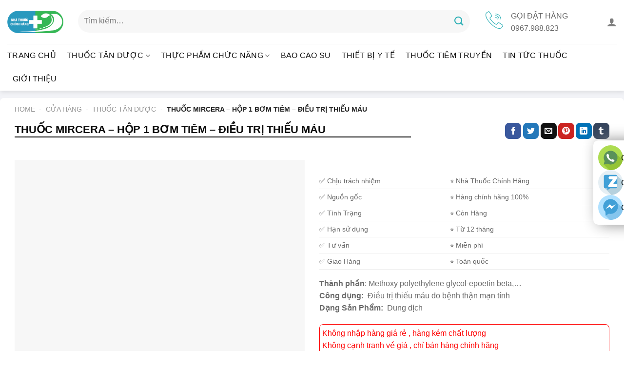

--- FILE ---
content_type: text/html; charset=UTF-8
request_url: https://nhathuocchinhhang.vn/san-pham/thuoc-mircera
body_size: 40710
content:
<!DOCTYPE html><html lang="vi" prefix="og: https://ogp.me/ns#" class="loading-site no-js"><head><script data-no-optimize="1">var litespeed_docref=sessionStorage.getItem("litespeed_docref");litespeed_docref&&(Object.defineProperty(document,"referrer",{get:function(){return litespeed_docref}}),sessionStorage.removeItem("litespeed_docref"));</script> <meta charset="UTF-8" /><link rel="profile" href="http://gmpg.org/xfn/11" /><link rel="pingback" href="https://nhathuocchinhhang.vn/xmlrpc.php" /> <script type="litespeed/javascript">(function(html){html.className=html.className.replace(/\bno-js\b/,'js')})(document.documentElement)</script> <style>img:is([sizes="auto" i], [sizes^="auto," i]) { contain-intrinsic-size: 3000px 1500px }</style><meta name="viewport" content="width=device-width, initial-scale=1" /><title>Thuốc Mircera - Hộp 1 Bơm Tiêm - Điều Trị Thiếu Máu</title><meta name="description" content="Mircera - Điều trị thiếu máu do bệnh thận mạn tính - Hộp 1 bơm tiêm. Quý khách có thể mua hàng chính hãng giá tốt tại đây"/><meta name="robots" content="follow, index, max-snippet:-1, max-video-preview:-1, max-image-preview:large"/><link rel="canonical" href="https://nhathuocchinhhang.vn/san-pham/thuoc-mircera" /><meta name="keywords" content="Mircera"/><meta property="og:locale" content="vi_VN" /><meta property="og:type" content="product" /><meta property="og:title" content="Thuốc Mircera - Hộp 1 Bơm Tiêm - Điều Trị Thiếu Máu" /><meta property="og:description" content="Mircera - Điều trị thiếu máu do bệnh thận mạn tính - Hộp 1 bơm tiêm. Quý khách có thể mua hàng chính hãng giá tốt tại đây" /><meta property="og:url" content="https://nhathuocchinhhang.vn/san-pham/thuoc-mircera" /><meta property="og:site_name" content="Nhà Phân Phối Thuốc Chính Hãng" /><meta property="og:updated_time" content="2022-03-29T09:33:50+07:00" /><meta property="fb:admins" content="https://www.facebook.com/nhathuocchinhhang/" /><meta property="og:image" content="https://nhathuocchinhhang.vn/wp-content/uploads/2021/06/mircera.jpg" /><meta property="og:image:secure_url" content="https://nhathuocchinhhang.vn/wp-content/uploads/2021/06/mircera.jpg" /><meta property="og:image:width" content="800" /><meta property="og:image:height" content="800" /><meta property="og:image:alt" content="mircera" /><meta property="og:image:type" content="image/jpeg" /><meta property="product:price:amount" content="2150000" /><meta property="product:price:currency" content="VND" /><meta property="product:availability" content="instock" /><meta name="twitter:card" content="summary_large_image" /><meta name="twitter:title" content="Thuốc Mircera - Hộp 1 Bơm Tiêm - Điều Trị Thiếu Máu" /><meta name="twitter:description" content="Mircera - Điều trị thiếu máu do bệnh thận mạn tính - Hộp 1 bơm tiêm. Quý khách có thể mua hàng chính hãng giá tốt tại đây" /><meta name="twitter:site" content="@nhathuocchinhhang" /><meta name="twitter:creator" content="@nhathuocchinhhang" /><meta name="twitter:image" content="https://nhathuocchinhhang.vn/wp-content/uploads/2021/06/mircera.jpg" /><meta name="twitter:label1" content="Giá" /><meta name="twitter:data1" content="2.150.000&nbsp;&#8363;" /><meta name="twitter:label2" content="Tình trạng sẵn có" /><meta name="twitter:data2" content="Còn hàng" /> <script type="application/ld+json" class="rank-math-schema">{"@context":"https://schema.org","@graph":[{"@type":"Place","@id":"https://nhathuocchinhhang.vn/#place","geo":{"@type":"GeoCoordinates","latitude":"20.966152","longitude":" 105.790818"},"hasMap":"https://www.google.com/maps/search/?api=1&amp;query=20.966152, 105.790818","address":{"@type":"PostalAddress","streetAddress":"170 Ph\u00f9ng H\u01b0ng","addressLocality":"Ph\u00fac La","addressRegion":"H\u00e0 \u0110\u00f4ng, H\u00e0 N\u1ed9i","postalCode":"100000","addressCountry":"Vi\u1ec7t Nam"}},{"@type":"Organization","@id":"https://nhathuocchinhhang.vn/#organization","name":"Nh\u00e0 Ph\u00e2n Ph\u1ed1i Thu\u1ed1c Ch\u00ednh H\u00e3ng","url":"https://nhathuocchinhhang.vn","sameAs":["https://www.facebook.com/nhathuocchinhhang/","https://twitter.com/nhathuocchinhhang"],"email":"sonvv.fpt@gmail.com","address":{"@type":"PostalAddress","streetAddress":"170 Ph\u00f9ng H\u01b0ng","addressLocality":"Ph\u00fac La","addressRegion":"H\u00e0 \u0110\u00f4ng, H\u00e0 N\u1ed9i","postalCode":"100000","addressCountry":"Vi\u1ec7t Nam"},"logo":{"@type":"ImageObject","@id":"https://nhathuocchinhhang.vn/#logo","url":"https://nhathuocchinhhang.vn/wp-content/uploads/2021/06/cropped-logo-nha\u0300-thuo\u0302\u0301c-chi\u0301nh-ha\u0303ng.jpg","contentUrl":"https://nhathuocchinhhang.vn/wp-content/uploads/2021/06/cropped-logo-nha\u0300-thuo\u0302\u0301c-chi\u0301nh-ha\u0303ng.jpg","caption":"Nh\u00e0 Ph\u00e2n Ph\u1ed1i Thu\u1ed1c Ch\u00ednh H\u00e3ng","inLanguage":"vi","width":"512","height":"512"},"contactPoint":[{"@type":"ContactPoint","telephone":"+84967988823","contactType":"customer support"},{"@type":"ContactPoint","telephone":"0967988823","contactType":"sales"}],"location":{"@id":"https://nhathuocchinhhang.vn/#place"}},{"@type":"WebSite","@id":"https://nhathuocchinhhang.vn/#website","url":"https://nhathuocchinhhang.vn","name":"Nh\u00e0 Ph\u00e2n Ph\u1ed1i Thu\u1ed1c Ch\u00ednh H\u00e3ng","publisher":{"@id":"https://nhathuocchinhhang.vn/#organization"},"inLanguage":"vi"},{"@type":"ImageObject","@id":"https://nhathuocchinhhang.vn/wp-content/uploads/2021/06/mircera.jpg","url":"https://nhathuocchinhhang.vn/wp-content/uploads/2021/06/mircera.jpg","width":"800","height":"800","caption":"mircera","inLanguage":"vi"},{"@type":"BreadcrumbList","@id":"https://nhathuocchinhhang.vn/san-pham/thuoc-mircera#breadcrumb","itemListElement":[{"@type":"ListItem","position":"1","item":{"@id":"https://nhathuocchinhhang.vn","name":"Home"}},{"@type":"ListItem","position":"2","item":{"@id":"https://nhathuocchinhhang.vn/san-pham","name":"C\u1eeda H\u00e0ng"}},{"@type":"ListItem","position":"3","item":{"@id":"https://nhathuocchinhhang.vn/thuoc-tan-duoc","name":"Thu\u1ed1c T\u00e2n D\u01b0\u1ee3c"}},{"@type":"ListItem","position":"4","item":{"@id":"https://nhathuocchinhhang.vn/san-pham/thuoc-mircera","name":"Thu\u1ed1c Mircera &#8211; H\u1ed9p 1 B\u01a1m Ti\u00eam &#8211; \u0110i\u1ec1u Tr\u1ecb Thi\u1ebfu M\u00e1u"}}]},{"@type":"ItemPage","@id":"https://nhathuocchinhhang.vn/san-pham/thuoc-mircera#webpage","url":"https://nhathuocchinhhang.vn/san-pham/thuoc-mircera","name":"Thu\u1ed1c Mircera - H\u1ed9p 1 B\u01a1m Ti\u00eam - \u0110i\u1ec1u Tr\u1ecb Thi\u1ebfu M\u00e1u","datePublished":"2021-06-16T15:38:02+07:00","dateModified":"2022-03-29T09:33:50+07:00","isPartOf":{"@id":"https://nhathuocchinhhang.vn/#website"},"primaryImageOfPage":{"@id":"https://nhathuocchinhhang.vn/wp-content/uploads/2021/06/mircera.jpg"},"inLanguage":"vi","breadcrumb":{"@id":"https://nhathuocchinhhang.vn/san-pham/thuoc-mircera#breadcrumb"}},{"@type":"Product","name":"Thu\u1ed1c Mircera - H\u1ed9p 1 B\u01a1m Ti\u00eam - \u0110i\u1ec1u Tr\u1ecb Thi\u1ebfu M\u00e1u","description":"Mircera - \u0110i\u1ec1u\u00a0tr\u1ecb thi\u1ebfu m\u00e1u\u00a0do b\u1ec7nh th\u1eadn m\u1ea1n t\u00ednh - H\u1ed9p 1 b\u01a1m ti\u00eam.  Qu\u00fd kh\u00e1ch c\u00f3 th\u1ec3 mua h\u00e0ng ch\u00ednh h\u00e3ng gi\u00e1 t\u1ed1t t\u1ea1i \u0111\u00e2y","sku":"A732689","category":"Thu\u1ed1c T\u00e2n D\u01b0\u1ee3c","mainEntityOfPage":{"@id":"https://nhathuocchinhhang.vn/san-pham/thuoc-mircera#webpage"},"image":[{"@type":"ImageObject","url":"https://nhathuocchinhhang.vn/wp-content/uploads/2021/06/mircera.jpg","height":"800","width":"800"}],"offers":{"@type":"Offer","price":"2150000","priceCurrency":"VND","priceValidUntil":"2025-12-31","availability":"http://schema.org/InStock","itemCondition":"NewCondition","url":"https://nhathuocchinhhang.vn/san-pham/thuoc-mircera","seller":{"@type":"Organization","@id":"https://nhathuocchinhhang.vn/","name":"Nh\u00e0 Ph\u00e2n Ph\u1ed1i Thu\u1ed1c Ch\u00ednh H\u00e3ng","url":"https://nhathuocchinhhang.vn","logo":"https://nhathuocchinhhang.vn/wp-content/uploads/2021/06/cropped-logo-nha\u0300-thuo\u0302\u0301c-chi\u0301nh-ha\u0303ng.jpg"}},"aggregateRating":{"ratingValue":"5","reviewCount":"282"},"mpn":"890","review":{"reviewRating":{"ratingValue":"5","bestRating":"5"},"author":{"type":"Organization","name":"Organization"}},"@id":"https://nhathuocchinhhang.vn/san-pham/thuoc-mircera#richSnippet"}]}</script> <link rel='dns-prefetch' href='//cdn.jsdelivr.net' /><link rel='prefetch' href='https://nhathuocchinhhang.vn/wp-content/themes/flatsome/assets/js/chunk.countup.js?ver=3.16.8' /><link rel='prefetch' href='https://nhathuocchinhhang.vn/wp-content/themes/flatsome/assets/js/chunk.sticky-sidebar.js?ver=3.16.8' /><link rel='prefetch' href='https://nhathuocchinhhang.vn/wp-content/themes/flatsome/assets/js/chunk.tooltips.js?ver=3.16.8' /><link rel='prefetch' href='https://nhathuocchinhhang.vn/wp-content/themes/flatsome/assets/js/chunk.vendors-popups.js?ver=3.16.8' /><link rel='prefetch' href='https://nhathuocchinhhang.vn/wp-content/themes/flatsome/assets/js/chunk.vendors-slider.js?ver=3.16.8' /><link rel="alternate" type="application/rss+xml" title="Dòng thông tin Nhà Phân Phối Thuốc Chính Hãng &raquo;" href="https://nhathuocchinhhang.vn/feed" /><link rel="alternate" type="application/rss+xml" title="Nhà Phân Phối Thuốc Chính Hãng &raquo; Dòng bình luận" href="https://nhathuocchinhhang.vn/comments/feed" /><style id="litespeed-ccss">button.pswp__button{box-shadow:none!important;background-image:url(/wp-content/plugins/woocommerce/assets/css/photoswipe/default-skin/default-skin.png)!important}button.pswp__button,button.pswp__button--arrow--left::before,button.pswp__button--arrow--right::before{background-color:transparent!important}button.pswp__button--arrow--left,button.pswp__button--arrow--right{background-image:none!important}.pswp{display:none;position:absolute;width:100%;height:100%;left:0;top:0;overflow:hidden;-ms-touch-action:none;touch-action:none;z-index:1500;-webkit-text-size-adjust:100%;-webkit-backface-visibility:hidden;outline:0}.pswp *{-webkit-box-sizing:border-box;box-sizing:border-box}.pswp__bg{position:absolute;left:0;top:0;width:100%;height:100%;background:#000;opacity:0;-webkit-transform:translateZ(0);transform:translateZ(0);-webkit-backface-visibility:hidden;will-change:opacity}.pswp__scroll-wrap{position:absolute;left:0;top:0;width:100%;height:100%;overflow:hidden}.pswp__container{-ms-touch-action:none;touch-action:none;position:absolute;left:0;right:0;top:0;bottom:0}.pswp__container{-webkit-touch-callout:none}.pswp__bg{will-change:opacity}.pswp__container{-webkit-backface-visibility:hidden}.pswp__item{position:absolute;left:0;right:0;top:0;bottom:0;overflow:hidden}.pswp__button{width:44px;height:44px;position:relative;background:0 0;overflow:visible;-webkit-appearance:none;display:block;border:0;padding:0;margin:0;float:left;opacity:.75;-webkit-box-shadow:none;box-shadow:none}.pswp__button::-moz-focus-inner{padding:0;border:0}.pswp__button,.pswp__button--arrow--left:before,.pswp__button--arrow--right:before{background:url(/wp-content/plugins/woocommerce/assets/css/photoswipe/default-skin/default-skin.png)0 0 no-repeat;background-size:264px 88px;width:44px;height:44px}.pswp__button--close{background-position:0-44px}.pswp__button--zoom{display:none;background-position:-88px 0}.pswp__button--arrow--left,.pswp__button--arrow--right{background:0 0;top:50%;margin-top:-50px;width:70px;height:100px;position:absolute}.pswp__button--arrow--left{left:0}.pswp__button--arrow--right{right:0}.pswp__button--arrow--left:before,.pswp__button--arrow--right:before{content:"";top:35px;background-color:rgb(0 0 0/.3);height:30px;width:32px;position:absolute}.pswp__button--arrow--left:before{left:6px;background-position:-138px -44px}.pswp__button--arrow--right:before{right:6px;background-position:-94px -44px}.pswp__share-modal{display:block;background:rgb(0 0 0/.5);width:100%;height:100%;top:0;left:0;padding:10px;position:absolute;z-index:1600;opacity:0;-webkit-backface-visibility:hidden;will-change:opacity}.pswp__share-modal--hidden{display:none}.pswp__share-tooltip{z-index:1620;position:absolute;background:#fff;top:56px;border-radius:2px;display:block;width:auto;right:44px;-webkit-box-shadow:0 2px 5px rgb(0 0 0/.25);box-shadow:0 2px 5px rgb(0 0 0/.25);-webkit-transform:translateY(6px);-ms-transform:translateY(6px);transform:translateY(6px);-webkit-backface-visibility:hidden;will-change:transform}.pswp__counter{position:relative;left:0;top:0;height:44px;font-size:13px;line-height:44px;color:#fff;opacity:.75;padding:0 10px;margin-inline-end:auto}.pswp__caption{position:absolute;left:0;bottom:0;width:100%;min-height:44px}.pswp__caption__center{text-align:left;max-width:420px;margin:0 auto;font-size:13px;padding:10px;line-height:20px;color:#ccc}.pswp__preloader{width:44px;height:44px;position:absolute;top:0;left:50%;margin-left:-22px;opacity:0;will-change:opacity;direction:ltr}@media screen and (max-width:1024px){.pswp__preloader{position:relative;left:auto;top:auto;margin:0;float:right}}.pswp__ui{-webkit-font-smoothing:auto;visibility:visible;opacity:1;z-index:1550}.pswp__top-bar{position:absolute;left:0;top:0;height:44px;width:100%;display:flex;justify-content:flex-end}.pswp__caption,.pswp__top-bar{-webkit-backface-visibility:hidden;will-change:opacity}.pswp__caption,.pswp__top-bar{background-color:rgb(0 0 0/.5)}.pswp__ui--hidden .pswp__button--arrow--left,.pswp__ui--hidden .pswp__button--arrow--right,.pswp__ui--hidden .pswp__caption,.pswp__ui--hidden .pswp__top-bar{opacity:.001}.woocommerce form .form-row .required{visibility:visible}html{-ms-text-size-adjust:100%;-webkit-text-size-adjust:100%;font-family:sans-serif}body{margin:0}aside,figure,header,main,nav,section{display:block}a{background-color:#fff0}strong{font-weight:inherit;font-weight:bolder}img{border-style:none}svg:not(:root){overflow:hidden}button,input{font:inherit}button,input{overflow:visible}button{text-transform:none}[type=submit],button,html [type=button]{-webkit-appearance:button}button::-moz-focus-inner,input::-moz-focus-inner{border:0;padding:0}button:-moz-focusring,input:-moz-focusring{outline:1px dotted ButtonText}[type=checkbox]{box-sizing:border-box;padding:0}[type=search]{-webkit-appearance:textfield}[type=search]::-webkit-search-cancel-button,[type=search]::-webkit-search-decoration{-webkit-appearance:none}*,:after,:before,html{box-sizing:border-box}html{background-attachment:fixed}body{-webkit-font-smoothing:antialiased;-moz-osx-font-smoothing:grayscale;color:#777;scroll-behavior:smooth}img{display:inline-block;height:auto;max-width:100%;vertical-align:middle}figure{margin:0}p:empty{display:none}a,button,input{touch-action:manipulation}.col{margin:0;padding:0 15px 30px;position:relative;width:100%}.col-inner{background-position:50% 50%;background-repeat:no-repeat;background-size:cover;flex:1 0 auto;margin-left:auto;margin-right:auto;position:relative;width:100%}@media screen and (min-width:850px){.col:first-child .col-inner{margin-left:auto;margin-right:0}.col+.col .col-inner{margin-left:0;margin-right:auto}}@media screen and (max-width:849px){.col{padding-bottom:30px}}@media screen and (min-width:850px){.row-divided>.col+.col:not(.large-12){border-left:1px solid #ececec}}.small-12{flex-basis:100%;max-width:100%}@media screen and (min-width:550px){.medium-3{flex-basis:25%;max-width:25%}.medium-4{flex-basis:33.3333333333%;max-width:33.3333333333%}.medium-6{flex-basis:50%;max-width:50%}.medium-8{flex-basis:66.6666666667%;max-width:66.6666666667%}.medium-9{flex-basis:75%;max-width:75%}}@media screen and (min-width:850px){.large-3{flex-basis:25%;max-width:25%}.large-4{flex-basis:33.3333333333%;max-width:33.3333333333%}.large-6{flex-basis:50%;max-width:50%}.large-8{flex-basis:66.6666666667%;max-width:66.6666666667%}.large-9{flex-basis:75%;max-width:75%}.large-12{flex-basis:100%;max-width:100%}}.container,.row,body{margin-left:auto;margin-right:auto;width:100%}.container{padding-left:15px;padding-right:15px}.container,.row{max-width:1080px}.row.row-collapse{max-width:1050px}.row.row-large{max-width:1110px}.flex-row{align-items:center;display:flex;flex-flow:row nowrap;justify-content:space-between;width:100%}.header .flex-row{height:100%}.flex-col{max-height:100%}.flex-grow{-ms-flex-negative:1;-ms-flex-preferred-size:auto!important;flex:1}.flex-left{margin-right:auto}.flex-right{margin-left:auto}@media (min-width:850px){.col2-set{display:flex}.col2-set>div+div{padding-left:30px}}@media (-ms-high-contrast:none){.nav>li>a>i{top:-1px}}.row{display:flex;flex-flow:row wrap;width:100%}.container .row:not(.row-collapse),.lightbox-content .row:not(.row-collapse),.row .row:not(.row-collapse){margin-left:-15px;margin-right:-15px;padding-left:0;padding-right:0;width:auto}.row-collapse{padding:0}.row-collapse>.col{padding:0!important}@media screen and (min-width:850px){.row-large{padding-left:0;padding-right:0}.row-large>.col{margin-bottom:0;padding:0 30px 30px}}.section{align-items:center;display:flex;flex-flow:row;min-height:auto;padding:30px 0;position:relative;width:100%}.section-bg{overflow:hidden}.section-bg,.section-content{width:100%}.section-content{z-index:1}.nav-dropdown{background-color:#fff;color:#777;display:table;left:-99999px;margin:0;max-height:0;min-width:260px;opacity:0;padding:20px 0;position:absolute;text-align:left;visibility:hidden;z-index:9}.nav-dropdown:after{clear:both;content:"";display:block;height:0;visibility:hidden}.nav-dropdown li{display:block;margin:0;vertical-align:top}.nav-dropdown>li>a{display:block;line-height:1.3;padding:10px 20px;width:auto}.nav-dropdown>li:last-child:not(.nav-dropdown-col)>a{border-bottom:0!important}.nav-dropdown.nav-dropdown-default>li>a{border-bottom:1px solid #ececec;margin:0 10px;padding-left:0;padding-right:0}.nav-dropdown-default{padding:20px}.nav-dropdown-has-arrow li.has-dropdown:after,.nav-dropdown-has-arrow li.has-dropdown:before{border:solid #fff0;bottom:-2px;content:"";height:0;left:50%;opacity:0;position:absolute;width:0;z-index:10}.nav-dropdown-has-arrow li.has-dropdown:after{border-color:#fff0 #fff0 #fff;border-width:8px;margin-left:-8px}.nav-dropdown-has-arrow li.has-dropdown:before{border-width:11px;margin-left:-11px;z-index:-999}.nav-dropdown-has-shadow .nav-dropdown{box-shadow:1px 1px 15px rgb(0 0 0/.15)}.nav-dropdown-has-arrow.nav-dropdown-has-border li.has-dropdown:before{border-bottom-color:#ddd}.nav-dropdown-has-border .nav-dropdown{border:2px solid #ddd}.nav,.nav ul:not(.nav-dropdown){margin:0;padding:0}.nav{align-items:center;display:inline-block;display:flex;flex-flow:row wrap;width:100%}.nav,.nav>li{position:relative}.nav>li{list-style:none;margin:0 7px;padding:0}.nav>li,.nav>li>a{display:inline-block}.nav>li>a{align-items:center;display:inline-flex;flex-wrap:wrap;padding:10px 0}.nav-center{justify-content:center}.nav-left{justify-content:flex-start}.nav-right{justify-content:flex-end}.nav-dropdown>li>a,.nav>li>a{color:hsl(0 0% 40%/.85)}.nav-dropdown>li>a{display:block}.nav>li.active>a{color:hsl(0 0% 7%/.85)}.nav li:first-child{margin-left:0!important}.nav li:last-child{margin-right:0!important}.nav-uppercase>li>a{font-weight:bolder;letter-spacing:.02em;text-transform:uppercase}li.html form,li.html input{margin:0}.nav.nav-vertical{flex-flow:column}.nav.nav-vertical li{list-style:none;margin:0;width:100%}.nav-vertical li li{font-size:1em;padding-left:.5em}.nav-vertical>li{align-items:center;display:flex;flex-flow:row wrap}.nav-vertical>li ul{width:100%}.nav-vertical>li>a,.nav-vertical>li>ul>li a{align-items:center;display:flex;flex-grow:1;width:auto}.nav-vertical>li>ul li a{color:#666}.nav-vertical>li>ul{margin:0 0 2em;padding-left:1em}.nav .children{left:-99999px;opacity:0;position:fixed;transform:translateX(-10px)}@media (prefers-reduced-motion){.nav .children{opacity:1;transform:none}}.nav-sidebar.nav-vertical>li+li{border-top:1px solid #ececec}.nav-vertical>li+li{border-top:1px solid #ececec}.badge-container{margin:30px 0 0}.button,button{text-rendering:optimizeLegibility;background-color:#fff0;border:1px solid #fff0;border-radius:0;box-sizing:border-box;color:currentColor;display:inline-block;font-size:.97em;font-weight:bolder;letter-spacing:.03em;line-height:2.4em;margin-right:1em;margin-top:0;max-width:100%;min-height:2.5em;padding:0 1.2em;position:relative;text-align:center;text-decoration:none;text-shadow:none;text-transform:uppercase;vertical-align:middle}.button.is-outline{line-height:2.19em}.button{background-color:#446084;background-color:var(--primary-color);border-color:rgb(0 0 0/.05);color:#fff}.button.is-outline{background-color:#fff0;border:2px solid}.is-outline{color:silver}.primary{background-color:#446084}.secondary{background-color:#d26e4b}.text-right .button:last-of-type{margin-right:0!important}.flex-col .button,.flex-col button,.flex-col input{margin-bottom:0}.is-divider{background-color:rgb(0 0 0/.1);display:block;height:3px;margin:1em 0;max-width:30px;width:100%}.widget .is-divider{margin-top:.66em}form{margin-bottom:0}input[type=email],input[type=password],input[type=search],input[type=text]{background-color:#fff;border:1px solid #ddd;border-radius:0;box-shadow:inset 0 1px 2px rgb(0 0 0/.1);box-sizing:border-box;color:#333;font-size:.97em;height:2.507em;max-width:100%;padding:0 .75em;vertical-align:middle;width:100%}@media (max-width:849px){input[type=email],input[type=password],input[type=search],input[type=text]{font-size:1rem}}input[type=email],input[type=search],input[type=text]{-webkit-appearance:none;-moz-appearance:none;appearance:none}label{display:block;font-size:.9em;font-weight:700;margin-bottom:.4em}input[type=checkbox]{display:inline;font-size:16px;margin-right:10px}.form-flat input:not([type=submit]){background-color:rgb(0 0 0/.03);border-color:rgb(0 0 0/.09);border-radius:99px;box-shadow:none;color:currentColor!important}.form-flat button,.form-flat input{border-radius:99px}.form-flat .flex-row .flex-col{padding-right:4px}.form-flat .button.icon{background-color:transparent!important;border-color:transparent!important;box-shadow:none;color:currentColor!important}.icon-box .icon-box-img{margin-bottom:1em;max-width:100%;position:relative}.icon-box-img svg{padding-top:.2em;width:100%}.icon-box-img svg{fill:currentColor;height:100%;width:100%}.icon-box-img svg path{fill:currentColor}.icon-box-left{display:flex;flex-flow:row wrap;width:100%}.icon-box-left .icon-box-img{flex:0 0 auto;margin-bottom:0;max-width:200px}.icon-box-left .icon-box-text{flex:1 1 0%}.icon-box-left .icon-box-img+.icon-box-text{padding-left:1em}i[class^=icon-]{speak:none!important;display:inline-block;font-display:block;font-family:fl-icons!important;font-style:normal!important;font-variant:normal!important;font-weight:400!important;line-height:1.2;margin:0;padding:0;position:relative;text-transform:none!important}.button i,button i{top:-1.5px;vertical-align:middle}.button.icon{display:inline-block;margin-left:.12em;margin-right:.12em;min-width:2.5em;padding-left:.6em;padding-right:.6em}.button.icon i{font-size:1.2em}.button.icon.circle{padding-left:0;padding-right:0}.button.icon.circle>i{margin:0 8px}.button.icon.circle>i:only-child{margin:0}.nav>li>a>i{font-size:20px;vertical-align:middle}.nav>li>a>i.icon-menu{font-size:1.9em}.nav>li.has-icon>a>i{min-width:1em}.has-dropdown .icon-angle-down{font-size:16px;margin-left:.2em;opacity:.6}img{opacity:1}.lazy-load{background-color:rgb(0 0 0/.03)}.image-tools{padding:10px;position:absolute}.image-tools a:last-child{margin-bottom:0}.image-tools a.button{display:block}.image-tools.bottom.left{padding-right:0;padding-top:0}.image-tools.top.right{padding-bottom:0;padding-left:0}@media only screen and (max-device-width:1024px){.image-tools{opacity:1!important;padding:5px}}.lightbox-content{background-color:#fff;box-shadow:3px 3px 20px 0 rgb(0 0 0/.15);margin:0 auto;max-width:875px;position:relative}.lightbox-content .lightbox-inner{padding:30px 20px}.pswp__bg{background-color:rgb(0 0 0/.6)}@media (min-width:549px){.pswp__top-bar{background-color:transparent!important}}.pswp__item{opacity:0}.pswp__caption__center{text-align:center}.mfp-hide{display:none!important}.loading-spin{position:relative}.loading-spin{-webkit-animation:spin .6s linear infinite;animation:spin .6s linear infinite;border-bottom:3px solid rgb(0 0 0/.1)!important;border-left:3px solid #446084;border-radius:50%;border-right:3px solid rgb(0 0 0/.1)!important;border-top:3px solid rgb(0 0 0/.1)!important;content:"";font-size:10px;height:30px;margin:0 auto;opacity:.8;text-indent:-9999em;width:30px}.loading-spin{border-radius:50%;height:30px;width:30px}@-webkit-keyframes spin{0%{transform:rotate(0deg)}to{transform:rotate(1turn)}}@keyframes spin{0%{transform:rotate(0deg)}to{transform:rotate(1turn)}}.slider{position:relative;scrollbar-width:none}.slider:not(.flickity-enabled){-ms-overflow-style:-ms-autohiding-scrollbar;overflow-x:scroll;overflow-y:hidden;white-space:nowrap;width:auto}.slider::-webkit-scrollbar{height:0!important;width:0!important}.slider:not(.flickity-enabled)>*{display:inline-block!important;vertical-align:top;white-space:normal!important}.slider>div:not(.col){width:100%}table{border-color:#ececec;border-spacing:0;margin-bottom:1em;width:100%}td{border-bottom:1px solid #ececec;font-size:.9em;line-height:1.3;padding:.5em;text-align:left}td{color:#666}td:first-child{padding-left:0}td:last-child{padding-right:0}label{color:#222}a{color:#334862;text-decoration:none}a.plain{color:currentColor}ul{list-style:disc}ul{margin-top:0;padding:0}ul ul{margin:1.5em 0 1.5em 3em}li{margin-bottom:.6em}.col-inner ul li{margin-left:1.3em}.button,button,input{margin-bottom:1em}figure,form,p,ul{margin-bottom:1.3em}form p{margin-bottom:.5em}body{line-height:1.6}h1,h3{text-rendering:optimizeSpeed;color:#555;margin-bottom:.5em;margin-top:0;width:100%}h1{font-size:1.7em}h1{line-height:1.3}h3{font-size:1.25em}@media (max-width:549px){h1{font-size:1.4em}h3{font-size:1em}}p{margin-top:0}.uppercase,span.widget-title{letter-spacing:.05em;line-height:1.05;text-transform:uppercase}span.widget-title{font-size:1em;font-weight:600}.is-normal{font-weight:400}.is-uppercase,.uppercase{line-height:1.2;text-transform:uppercase}.is-larger{font-size:1.3em}.is-small{font-size:.8em}@media (max-width:549px){.is-larger{font-size:1.2em}}.nav>li>a{font-size:.8em}.nav>li.html{font-size:.85em}.nav-size-large>li>a{font-size:1em}.nav-spacing-large>li{margin:0 11px}.clearfix:after,.container:after,.row:after{clear:both;content:"";display:table}@media (max-width:549px){.hide-for-small{display:none!important}.small-text-center{float:none!important;text-align:center!important;width:100%!important}}@media (min-width:550px){.show-for-small{display:none!important}}@media (min-width:850px){.show-for-medium{display:none!important}}@media (max-width:849px){.hide-for-medium{display:none!important}.medium-text-center .pull-left{float:none}.medium-text-center{float:none!important;text-align:center!important;width:100%!important}}.full-width{display:block;max-width:100%!important;padding-left:0!important;padding-right:0!important;width:100%!important}.pull-left{margin-left:0!important}.mb-0{margin-bottom:0!important}.mb-half{margin-bottom:15px}.mb-half:last-child{margin-bottom:0}.pb-0{padding-bottom:0!important}.last-reset :last-child{margin-bottom:0}.text-left{text-align:left}.text-right{text-align:right}.relative{position:relative!important}.absolute{position:absolute!important}.top{top:0}.right{right:0}.left{left:0}.bottom,.fill{bottom:0}.fill{height:100%;left:0;margin:0!important;padding:0!important;position:absolute;right:0;top:0}.pull-left{float:left}.bg-fill{background-position:50% 50%;background-repeat:no-repeat!important;background-size:cover!important}.circle{border-radius:999px!important;-o-object-fit:cover;object-fit:cover}.z-1{z-index:21}.z-3{z-index:23}.z-top{z-index:9995}.no-scrollbar{-ms-overflow-style:-ms-autohiding-scrollbar;scrollbar-width:none}.no-scrollbar::-webkit-scrollbar{height:0!important;width:0!important}.screen-reader-text{clip:rect(1px,1px,1px,1px);height:1px;overflow:hidden;position:absolute!important;width:1px}.show-on-hover{filter:blur(0);opacity:0}.button.tooltip{opacity:1}html{overflow-x:hidden}@media (max-width:849px){body{overflow-x:hidden}}#main,#wrapper{background-color:#fff;position:relative}.header,.header-wrapper{background-position:50%0;background-size:cover;position:relative;width:100%;z-index:30}.header-bg-color{background-color:hsl(0 0% 100%/.9)}.header-bottom{align-items:center;display:flex;flex-wrap:no-wrap}.header-bg-color,.header-bg-image{background-position:50%0}.header-main{position:relative;z-index:10}.header-bottom{min-height:35px;position:relative;z-index:9}.top-divider{border-top:1px solid;margin-bottom:-1px;opacity:.1}.header-shadow .header-wrapper{box-shadow:1px 1px 10px rgb(0 0 0/.15)}.header-block{min-height:15px;width:100%}.widget{margin-bottom:1.5em}.widget ul{margin:0}.widget li{list-style:none}.widget>ul>li{list-style:none;margin:0;text-align:left}.widget>ul>li li{list-style:none}.widget>ul>li>a{display:inline-block;flex:1;padding:6px 0}.widget>ul>li:before{display:inline-block;font-family:fl-icons;margin-right:6px;opacity:.6}.widget>ul>li li>a{display:inline-block;font-size:.9em;padding:3px 0}.widget>ul>li+li{border-top:1px solid #ececec}.widget>ul>li ul{border-left:1px solid #ddd;display:none;margin:0 0 10px 3px;padding-left:15px;width:100%}.widget>ul>li ul li{border:0;margin:0}.widget>ul>li .count{font-size:.7em;line-height:3em;opacity:.5}.widget .current-cat>a{color:#000;font-weight:bolder}.breadcrumbs{color:#222;font-weight:700;letter-spacing:0;padding:0}.breadcrumbs .separator{font-weight:300;margin:0 .3em;opacity:.35;position:relative;top:0}.breadcrumbs a{color:hsl(0 0% 40%/.7);font-weight:400}.breadcrumbs a:first-of-type{margin-left:0}.absolute-footer,html{background-color:#5b5b5b}.absolute-footer{color:rgb(0 0 0/.5);font-size:.9em;padding:10px 0 15px}.logo{line-height:1;margin:0}.logo a{color:#446084;display:block;font-size:32px;font-weight:bolder;margin:0;text-decoration:none;text-transform:uppercase}.logo img{display:block;width:auto}.header-logo-dark{display:none!important}.logo-left .logo{margin-left:0;margin-right:30px}@media screen and (max-width:849px){.header-inner .nav{flex-wrap:nowrap}.medium-logo-center .flex-left{flex:1 1 0%;order:1}.medium-logo-center .logo{margin:0 15px;order:2;text-align:center}.medium-logo-center .logo img{margin:0 auto}.medium-logo-center .flex-right{flex:1 1 0%;order:3}}.searchform-wrapper form{margin-bottom:0}.mobile-nav>.search-form{padding:5px 0;width:100%}.searchform{position:relative}.searchform .button.icon{margin:0}.searchform .button.icon i{font-size:1.2em}.searchform-wrapper{width:100%}.searchform-wrapper.form-flat .flex-col:last-of-type{margin-left:-2.9em}.col .live-search-results,.header .search-form .live-search-results,.header-block .live-search-results{background-color:hsl(0 0% 100%/.95);box-shadow:0 0 10px 0 rgb(0 0 0/.1);color:#111;left:0;position:absolute;right:0;text-align:left;top:105%}.icon-user:before{content:""}.icon-tumblr:before{content:""}.icon-menu:before{content:""}.icon-angle-down:before{content:""}.icon-twitter:before{content:""}.icon-envelop:before{content:""}.icon-facebook:before{content:""}.icon-pinterest:before{content:""}.icon-search:before{content:""}.icon-expand:before{content:""}.icon-linkedin:before{content:""}.icon-whatsapp:before{content:""}.social-icons{color:#999;display:inline-block;font-size:.85em;vertical-align:middle}.social-icons i{min-width:1em}.social-icons .button.icon:not(.is-outline){background-color:currentColor!important;border-color:currentColor!important}.social-icons .button.icon:not(.is-outline)>i{color:#fff!important}.button.facebook:not(.is-outline){color:#3a589d!important}.button.whatsapp:not(.is-outline){color:#51cb5a!important}.button.twitter:not(.is-outline){color:#2478ba!important}.button.email:not(.is-outline){color:#111!important}.button.pinterest:not(.is-outline){color:#cb2320!important}.button.tumblr:not(.is-outline){color:#36455d!important}.button.linkedin:not(.is-outline){color:#0072b7!important}.widget_product_categories>ul>li{align-items:center;display:flex;flex-flow:row wrap}.widget_product_categories>ul>li span{font-size:.85em;opacity:.4}.widget_product_categories>ul>li ul span.count{display:none}.woocommerce-form-login .button{margin-bottom:0}.woocommerce-privacy-policy-text{font-size:85%}p.form-row-wide{clear:both}.woocommerce-product-gallery figure{margin:0}.woocommerce-form-register .woocommerce-privacy-policy-text{margin-bottom:1.5em}.woocommerce-form input[type=password]{padding:0 2em 0 .75em}.price{line-height:1}.price-wrapper .price{display:block}span.amount{color:#111;font-weight:700;white-space:nowrap}.no-prices .amount{display:none!important}.product_meta{font-size:.8em;margin-bottom:1em}.product_meta>span{border-top:1px dotted #ddd;display:block;padding:5px 0}.product-gallery-slider img{width:100%}.bg{opacity:0}.bg-loaded{opacity:1}:root{--primary-color:#2eb0b6}.container,.row{max-width:1250px}.row.row-collapse{max-width:1220px}.row.row-large{max-width:1280px}#wrapper,#main{background-color:#f2f3f7}.header-main{height:90px}#logo img{max-height:90px}#logo{width:115px}#logo img{padding:6px 0}.header-bottom{min-height:28px}.search-form{width:95%}.header-bg-color{background-color:#fff}.header-bottom{background-color:#fff}.header-bottom-nav>li>a{line-height:28px}@media (max-width:549px){.header-main{height:70px}#logo img{max-height:70px}}.nav-dropdown{border-radius:5px}.nav-dropdown{font-size:100%}.logo a{color:#2eb0b6}button[type="submit"],.button.submit-button,.button.primary:not(.is-outline),.button.primary:not(.is-outline){background-color:#2eb0b6}.loading-spin{border-color:#2eb0b6}.button.secondary:not(.is-outline){background-color:#489418}body{color:#666}h1,h3{color:#0a0a0a}.header:not(.transparent) .header-bottom-nav.nav>li>a{color:#0f0f0f}a{color:#0a0a0a}.widget a{color:#0a0a0a}.is-divider{background-color:#fff0}.absolute-footer,html{background-color:#fff0}.is-divider{display:none}span.amount{color:#d81564}.add_to_cart_mobile{display:none}.nav>li>a{font-weight:500!important}.parent .sub-menu{width:700%}@media only screen and (min-width:992px){.parent .sub-menu .menu-item{display:inline;float:left;width:33%}}#header .search-field{border:unset;height:3em}#header .ux-search-submit{color:#2eb0b6!important}.header-block-block-1 .col{padding-bottom:0!important}.absolute-footer{display:none}@media (max-width:849px){.nav>li>a{font-size:.9em}.add_to_cart_mobile{flex-flow:row;display:flex;position:fixed;left:0;bottom:0;width:100%;line-height:.96rem;color:#fff;font-size:16px;text-align:center;background-color:#fff;z-index:25}.chat-menu{display:flex;flex-direction:row;background:#fff;margin-left:5px}.cart-menu{flex:1;background:#fff}.cart-menu-inner{width:100%;display:flex;transform:translateX(9px)}.pdp-mod-sbutton{flex:1;display:inline-block;transform:skewX(-20deg);text-align:center;height:50px;background:-webkit-linear-gradient(left,#ff9f36,#ff6700);display:flex;align-items:center;justify-content:center}.pdp-mod-sbutton.default{background:-webkit-linear-gradient(left,#ff8763,#ff330c)}.pdp-mod-sbutton.buyNow{background:-webkit-linear-gradient(left,#ffd200,#ff9932)}.pdp-mod-sbutton-inner{transform:skewX(20deg);color:#fff;font-size:14px;line-height:20px;margin:0 5px;font-weight:400}.chat-menu .shortcut-item-icon{font-size:18px;color:#ef7e33;max-width:27px;padding-top:5px}.shortcut-item-text{width:68px;display:flex;align-items:center;justify-content:center;line-height:12px;font-size:12px;height:18px;color:#999;transform:scale(.8)}.chat-menu .shortcut-item{display:flex;flex-direction:column;align-items:center}}@media (max-width:549px){.add-to-cart-container{display:none}}.container,.row{max-width:1280px}.is-divider{display:none}.entry-title{margin-bottom:0;border-bottom:solid 2px}.widget{margin-bottom:1.5em}aside{background:#fff;padding:15px;border-radius:4px;border:1px solid #f2f3f7;-webkit-box-shadow:0 2px 8px 0 rgb(0 0 0/5%);box-shadow:0 2px 8px 0 rgb(0 0 0/5%)}aside span.widget-title{display:block;height:32px;line-height:33px;color:#fff;font-weight:700;background-color:#2999be;width:100%;position:relative;text-align:center}span.widget-title{font-size:1em;font-weight:600;margin-bottom:15px}.breadcrumbs{color:#222;font-weight:700;letter-spacing:0;padding:0;font-size:.9em}.breadcrumbs a{color:rgb(102 102 102/.7);font-weight:400}.boostup-first{position:relative;background:#fff;padding:15px;border-radius:8px}.share-product a{border-radius:8px!important}.boostup-border:before{content:"";background:#e0e0e0;height:1px;position:absolute;left:0;right:0;bottom:0;z-index:1;display:block}.product-short-description ul li{margin:0}#footer a{font-size:12px;color:rgb(0 0 0/.54)!important}ul{list-style:none}#row-253350769>.col>.col-inner{background-color:#fff}#section_1813278480{padding-top:15px;padding-bottom:15px}#gap-1072778288{padding-top:30px}.box_fixRight{position:fixed;top:40%;right:-166px;width:auto;z-index:999}.box_fixRight .box_content{background:#fff;padding:10px;box-shadow:10px 0 30px #888;border-radius:10px 0 0 10px}.box_fixRight .box_content .item{display:block;padding:13px 10px 13px 47px;color:#111}.box_fixRight .box_content .item.item_1{background:url(/wp-content/uploads/2021/10/whatsapp.svg)no-repeat left}.box_fixRight .box_content .item.item_2{background:url(/wp-content/uploads/2021/10/zalo.svg)no-repeat left}.box_fixRight .box_content .item.item_3{background:url(/wp-content/uploads/2021/10/messenger.svg)no-repeat left}@media (max-width:549px){.box_fixRight{display:none}}.screen-reader-text{clip:rect(1px,1px,1px,1px);word-wrap:normal!important;border:0;clip-path:inset(50%);height:1px;margin:-1px;overflow:hidden;overflow-wrap:normal!important;padding:0;position:absolute!important;width:1px}:root{--wp--preset--aspect-ratio--square:1;--wp--preset--aspect-ratio--4-3:4/3;--wp--preset--aspect-ratio--3-4:3/4;--wp--preset--aspect-ratio--3-2:3/2;--wp--preset--aspect-ratio--2-3:2/3;--wp--preset--aspect-ratio--16-9:16/9;--wp--preset--aspect-ratio--9-16:9/16;--wp--preset--color--black:#000000;--wp--preset--color--cyan-bluish-gray:#abb8c3;--wp--preset--color--white:#ffffff;--wp--preset--color--pale-pink:#f78da7;--wp--preset--color--vivid-red:#cf2e2e;--wp--preset--color--luminous-vivid-orange:#ff6900;--wp--preset--color--luminous-vivid-amber:#fcb900;--wp--preset--color--light-green-cyan:#7bdcb5;--wp--preset--color--vivid-green-cyan:#00d084;--wp--preset--color--pale-cyan-blue:#8ed1fc;--wp--preset--color--vivid-cyan-blue:#0693e3;--wp--preset--color--vivid-purple:#9b51e0;--wp--preset--gradient--vivid-cyan-blue-to-vivid-purple:linear-gradient(135deg,rgba(6,147,227,1) 0%,rgb(155,81,224) 100%);--wp--preset--gradient--light-green-cyan-to-vivid-green-cyan:linear-gradient(135deg,rgb(122,220,180) 0%,rgb(0,208,130) 100%);--wp--preset--gradient--luminous-vivid-amber-to-luminous-vivid-orange:linear-gradient(135deg,rgba(252,185,0,1) 0%,rgba(255,105,0,1) 100%);--wp--preset--gradient--luminous-vivid-orange-to-vivid-red:linear-gradient(135deg,rgba(255,105,0,1) 0%,rgb(207,46,46) 100%);--wp--preset--gradient--very-light-gray-to-cyan-bluish-gray:linear-gradient(135deg,rgb(238,238,238) 0%,rgb(169,184,195) 100%);--wp--preset--gradient--cool-to-warm-spectrum:linear-gradient(135deg,rgb(74,234,220) 0%,rgb(151,120,209) 20%,rgb(207,42,186) 40%,rgb(238,44,130) 60%,rgb(251,105,98) 80%,rgb(254,248,76) 100%);--wp--preset--gradient--blush-light-purple:linear-gradient(135deg,rgb(255,206,236) 0%,rgb(152,150,240) 100%);--wp--preset--gradient--blush-bordeaux:linear-gradient(135deg,rgb(254,205,165) 0%,rgb(254,45,45) 50%,rgb(107,0,62) 100%);--wp--preset--gradient--luminous-dusk:linear-gradient(135deg,rgb(255,203,112) 0%,rgb(199,81,192) 50%,rgb(65,88,208) 100%);--wp--preset--gradient--pale-ocean:linear-gradient(135deg,rgb(255,245,203) 0%,rgb(182,227,212) 50%,rgb(51,167,181) 100%);--wp--preset--gradient--electric-grass:linear-gradient(135deg,rgb(202,248,128) 0%,rgb(113,206,126) 100%);--wp--preset--gradient--midnight:linear-gradient(135deg,rgb(2,3,129) 0%,rgb(40,116,252) 100%);--wp--preset--font-size--small:13px;--wp--preset--font-size--medium:20px;--wp--preset--font-size--large:36px;--wp--preset--font-size--x-large:42px;--wp--preset--spacing--20:0.44rem;--wp--preset--spacing--30:0.67rem;--wp--preset--spacing--40:1rem;--wp--preset--spacing--50:1.5rem;--wp--preset--spacing--60:2.25rem;--wp--preset--spacing--70:3.38rem;--wp--preset--spacing--80:5.06rem;--wp--preset--shadow--natural:6px 6px 9px rgba(0, 0, 0, 0.2);--wp--preset--shadow--deep:12px 12px 50px rgba(0, 0, 0, 0.4);--wp--preset--shadow--sharp:6px 6px 0px rgba(0, 0, 0, 0.2);--wp--preset--shadow--outlined:6px 6px 0px -3px rgba(255, 255, 255, 1), 6px 6px rgba(0, 0, 0, 1);--wp--preset--shadow--crisp:6px 6px 0px rgba(0, 0, 0, 1)}</style><link rel="preload" data-asynced="1" data-optimized="2" as="style" onload="this.onload=null;this.rel='stylesheet'" href="https://nhathuocchinhhang.vn/wp-content/litespeed/css/e2a881d599188ac5575762f0cb3df809.css?ver=b6eae" /><script data-optimized="1" type="litespeed/javascript" data-src="https://nhathuocchinhhang.vn/wp-content/plugins/litespeed-cache/assets/js/css_async.min.js"></script> <style id='classic-theme-styles-inline-css' type='text/css'>/*! This file is auto-generated */
.wp-block-button__link{color:#fff;background-color:#32373c;border-radius:9999px;box-shadow:none;text-decoration:none;padding:calc(.667em + 2px) calc(1.333em + 2px);font-size:1.125em}.wp-block-file__button{background:#32373c;color:#fff;text-decoration:none}</style><style id='woocommerce-inline-inline-css' type='text/css'>.woocommerce form .form-row .required { visibility: visible; }</style><style id='flatsome-main-inline-css' type='text/css'>@font-face {
				font-family: "fl-icons";
				font-display: block;
				src: url(https://nhathuocchinhhang.vn/wp-content/themes/flatsome/assets/css/icons/fl-icons.eot?v=3.16.8);
				src:
					url(https://nhathuocchinhhang.vn/wp-content/themes/flatsome/assets/css/icons/fl-icons.eot#iefix?v=3.16.8) format("embedded-opentype"),
					url(https://nhathuocchinhhang.vn/wp-content/themes/flatsome/assets/css/icons/fl-icons.woff2?v=3.16.8) format("woff2"),
					url(https://nhathuocchinhhang.vn/wp-content/themes/flatsome/assets/css/icons/fl-icons.ttf?v=3.16.8) format("truetype"),
					url(https://nhathuocchinhhang.vn/wp-content/themes/flatsome/assets/css/icons/fl-icons.woff?v=3.16.8) format("woff"),
					url(https://nhathuocchinhhang.vn/wp-content/themes/flatsome/assets/css/icons/fl-icons.svg?v=3.16.8#fl-icons) format("svg");
			}</style> <script type="litespeed/javascript" data-src="https://nhathuocchinhhang.vn/wp-includes/js/jquery/jquery.min.js" id="jquery-core-js"></script> <script id="wc-add-to-cart-js-extra" type="litespeed/javascript">var wc_add_to_cart_params={"ajax_url":"\/wp-admin\/admin-ajax.php","wc_ajax_url":"\/?wc-ajax=%%endpoint%%","i18n_view_cart":"Xem gi\u1ecf h\u00e0ng","cart_url":"https:\/\/nhathuocchinhhang.vn\/cart","is_cart":"","cart_redirect_after_add":"no"}</script> <script id="wc-single-product-js-extra" type="litespeed/javascript">var wc_single_product_params={"i18n_required_rating_text":"Vui l\u00f2ng ch\u1ecdn m\u1ed9t m\u1ee9c \u0111\u00e1nh gi\u00e1","i18n_rating_options":["1 tr\u00ean 5 sao","2 tr\u00ean 5 sao","3 tr\u00ean 5 sao","4 tr\u00ean 5 sao","5 tr\u00ean 5 sao"],"i18n_product_gallery_trigger_text":"Xem th\u01b0 vi\u1ec7n \u1ea3nh to\u00e0n m\u00e0n h\u00ecnh","review_rating_required":"yes","flexslider":{"rtl":!1,"animation":"slide","smoothHeight":!0,"directionNav":!1,"controlNav":"thumbnails","slideshow":!1,"animationSpeed":500,"animationLoop":!1,"allowOneSlide":!1},"zoom_enabled":"","zoom_options":[],"photoswipe_enabled":"1","photoswipe_options":{"shareEl":!1,"closeOnScroll":!1,"history":!1,"hideAnimationDuration":0,"showAnimationDuration":0},"flexslider_enabled":""}</script> <script id="woocommerce-js-extra" type="litespeed/javascript">var woocommerce_params={"ajax_url":"\/wp-admin\/admin-ajax.php","wc_ajax_url":"\/?wc-ajax=%%endpoint%%","i18n_password_show":"Hi\u1ec3n th\u1ecb m\u1eadt kh\u1ea9u","i18n_password_hide":"\u1ea8n m\u1eadt kh\u1ea9u"}</script> <link rel="https://api.w.org/" href="https://nhathuocchinhhang.vn/wp-json/" /><link rel="alternate" title="JSON" type="application/json" href="https://nhathuocchinhhang.vn/wp-json/wp/v2/product/36644" /><link rel="EditURI" type="application/rsd+xml" title="RSD" href="https://nhathuocchinhhang.vn/xmlrpc.php?rsd" /><link rel='shortlink' href='https://nhathuocchinhhang.vn/?p=36644' /><link rel="alternate" title="oNhúng (JSON)" type="application/json+oembed" href="https://nhathuocchinhhang.vn/wp-json/oembed/1.0/embed?url=https%3A%2F%2Fnhathuocchinhhang.vn%2Fsan-pham%2Fthuoc-mircera" /><link rel="alternate" title="oNhúng (XML)" type="text/xml+oembed" href="https://nhathuocchinhhang.vn/wp-json/oembed/1.0/embed?url=https%3A%2F%2Fnhathuocchinhhang.vn%2Fsan-pham%2Fthuoc-mircera&#038;format=xml" /><style>.bg{opacity: 0; transition: opacity 1s; -webkit-transition: opacity 1s;} .bg-loaded{opacity: 1;}</style> <script type="litespeed/javascript" data-src="https://www.googletagmanager.com/gtag/js?id=UA-163399213-6"></script> <script type="litespeed/javascript">window.dataLayer=window.dataLayer||[];function gtag(){dataLayer.push(arguments)}
gtag('js',new Date());gtag('config','UA-163399213-6')</script> <link rel="preload" href="/wp-content/themes/flatsome/assets/css/icons/fl-icons.woff2" as="font" type="font/woff2" crossorigin>	<noscript><style>.woocommerce-product-gallery{ opacity: 1 !important; }</style></noscript><link rel="icon" href="https://nhathuocchinhhang.vn/wp-content/uploads/2021/06/cropped-logo-nhà-thuốc-chính-hãng.jpg" sizes="32x32" /><link rel="icon" href="https://nhathuocchinhhang.vn/wp-content/uploads/2021/06/cropped-logo-nhà-thuốc-chính-hãng.jpg" sizes="192x192" /><link rel="apple-touch-icon" href="https://nhathuocchinhhang.vn/wp-content/uploads/2021/06/cropped-logo-nhà-thuốc-chính-hãng.jpg" /><meta name="msapplication-TileImage" content="https://nhathuocchinhhang.vn/wp-content/uploads/2021/06/cropped-logo-nhà-thuốc-chính-hãng.jpg" /><style id="custom-css" type="text/css">:root {--primary-color: #2eb0b6;}.container-width, .full-width .ubermenu-nav, .container, .row{max-width: 1250px}.row.row-collapse{max-width: 1220px}.row.row-small{max-width: 1242.5px}.row.row-large{max-width: 1280px}.sticky-add-to-cart--active, #wrapper,#main,#main.dark{background-color: #f2f3f7}.header-main{height: 90px}#logo img{max-height: 90px}#logo{width:115px;}#logo img{padding:6px 0;}.header-bottom{min-height: 28px}.header-top{min-height: 30px}.transparent .header-main{height: 265px}.transparent #logo img{max-height: 265px}.has-transparent + .page-title:first-of-type,.has-transparent + #main > .page-title,.has-transparent + #main > div > .page-title,.has-transparent + #main .page-header-wrapper:first-of-type .page-title{padding-top: 315px;}.header.show-on-scroll,.stuck .header-main{height:70px!important}.stuck #logo img{max-height: 70px!important}.search-form{ width: 95%;}.header-bg-color {background-color: #ffffff}.header-bottom {background-color: #ffffff}.header-bottom-nav > li > a{line-height: 28px }@media (max-width: 549px) {.header-main{height: 70px}#logo img{max-height: 70px}}.main-menu-overlay{background-color: #aaaaaa}.nav-dropdown{border-radius:5px}.nav-dropdown{font-size:100%}.blog-wrapper{background-color: #ffffff;}/* Color */.accordion-title.active, .has-icon-bg .icon .icon-inner,.logo a, .primary.is-underline, .primary.is-link, .badge-outline .badge-inner, .nav-outline > li.active> a,.nav-outline >li.active > a, .cart-icon strong,[data-color='primary'], .is-outline.primary{color: #2eb0b6;}/* Color !important */[data-text-color="primary"]{color: #2eb0b6!important;}/* Background Color */[data-text-bg="primary"]{background-color: #2eb0b6;}/* Background */.scroll-to-bullets a,.featured-title, .label-new.menu-item > a:after, .nav-pagination > li > .current,.nav-pagination > li > span:hover,.nav-pagination > li > a:hover,.has-hover:hover .badge-outline .badge-inner,button[type="submit"], .button.wc-forward:not(.checkout):not(.checkout-button), .button.submit-button, .button.primary:not(.is-outline),.featured-table .title,.is-outline:hover, .has-icon:hover .icon-label,.nav-dropdown-bold .nav-column li > a:hover, .nav-dropdown.nav-dropdown-bold > li > a:hover, .nav-dropdown-bold.dark .nav-column li > a:hover, .nav-dropdown.nav-dropdown-bold.dark > li > a:hover, .header-vertical-menu__opener ,.is-outline:hover, .tagcloud a:hover,.grid-tools a, input[type='submit']:not(.is-form), .box-badge:hover .box-text, input.button.alt,.nav-box > li > a:hover,.nav-box > li.active > a,.nav-pills > li.active > a ,.current-dropdown .cart-icon strong, .cart-icon:hover strong, .nav-line-bottom > li > a:before, .nav-line-grow > li > a:before, .nav-line > li > a:before,.banner, .header-top, .slider-nav-circle .flickity-prev-next-button:hover svg, .slider-nav-circle .flickity-prev-next-button:hover .arrow, .primary.is-outline:hover, .button.primary:not(.is-outline), input[type='submit'].primary, input[type='submit'].primary, input[type='reset'].button, input[type='button'].primary, .badge-inner{background-color: #2eb0b6;}/* Border */.nav-vertical.nav-tabs > li.active > a,.scroll-to-bullets a.active,.nav-pagination > li > .current,.nav-pagination > li > span:hover,.nav-pagination > li > a:hover,.has-hover:hover .badge-outline .badge-inner,.accordion-title.active,.featured-table,.is-outline:hover, .tagcloud a:hover,blockquote, .has-border, .cart-icon strong:after,.cart-icon strong,.blockUI:before, .processing:before,.loading-spin, .slider-nav-circle .flickity-prev-next-button:hover svg, .slider-nav-circle .flickity-prev-next-button:hover .arrow, .primary.is-outline:hover{border-color: #2eb0b6}.nav-tabs > li.active > a{border-top-color: #2eb0b6}.widget_shopping_cart_content .blockUI.blockOverlay:before { border-left-color: #2eb0b6 }.woocommerce-checkout-review-order .blockUI.blockOverlay:before { border-left-color: #2eb0b6 }/* Fill */.slider .flickity-prev-next-button:hover svg,.slider .flickity-prev-next-button:hover .arrow{fill: #2eb0b6;}/* Focus */.primary:focus-visible, .submit-button:focus-visible, button[type="submit"]:focus-visible { outline-color: #2eb0b6!important; }/* Background Color */[data-icon-label]:after, .secondary.is-underline:hover,.secondary.is-outline:hover,.icon-label,.button.secondary:not(.is-outline),.button.alt:not(.is-outline), .badge-inner.on-sale, .button.checkout, .single_add_to_cart_button, .current .breadcrumb-step{ background-color:#489418; }[data-text-bg="secondary"]{background-color: #489418;}/* Color */.secondary.is-underline,.secondary.is-link, .secondary.is-outline,.stars a.active, .star-rating:before, .woocommerce-page .star-rating:before,.star-rating span:before, .color-secondary{color: #489418}/* Color !important */[data-text-color="secondary"]{color: #489418!important;}/* Border */.secondary.is-outline:hover{border-color:#489418}/* Focus */.secondary:focus-visible, .alt:focus-visible { outline-color: #489418!important; }.success.is-underline:hover,.success.is-outline:hover,.success{background-color: #1e73be}.success-color, .success.is-link, .success.is-outline{color: #1e73be;}.success-border{border-color: #1e73be!important;}/* Color !important */[data-text-color="success"]{color: #1e73be!important;}/* Background Color */[data-text-bg="success"]{background-color: #1e73be;}.alert.is-underline:hover,.alert.is-outline:hover,.alert{background-color: #e70303}.alert.is-link, .alert.is-outline, .color-alert{color: #e70303;}/* Color !important */[data-text-color="alert"]{color: #e70303!important;}/* Background Color */[data-text-bg="alert"]{background-color: #e70303;}body{color: #666666}h1,h2,h3,h4,h5,h6,.heading-font{color: #0a0a0a;}.header:not(.transparent) .header-bottom-nav.nav > li > a{color: #0f0f0f;}a{color: #0a0a0a;}a:hover{color: #2eb0b6;}.tagcloud a:hover{border-color: #2eb0b6;background-color: #2eb0b6;}.widget a{color: #0a0a0a;}.widget a:hover{color: #2eb0b6;}.widget .tagcloud a:hover{border-color: #2eb0b6; background-color: #2eb0b6;}.is-divider{background-color: rgba(255,255,255,0);}.shop-page-title.featured-title .title-overlay{background-color: rgba(255,255,255,0);}.current .breadcrumb-step, [data-icon-label]:after, .button#place_order,.button.checkout,.checkout-button,.single_add_to_cart_button.button{background-color: #027ffc!important }.has-equal-box-heights .box-image {padding-top: 100%;}@media screen and (min-width: 550px){.products .box-vertical .box-image{min-width: 800px!important;width: 800px!important;}}.absolute-footer, html{background-color: rgba(255,79,79,0)}button[name='update_cart'] { display: none; }.nav-vertical-fly-out > li + li {border-top-width: 1px; border-top-style: solid;}/* Custom CSS *//*Set For All*/.row-small>.col {padding: 0 3px 10px;}.is-divider{display:none;}span.amount {color: #d81564;}.icon-box.is-small{font-size:.89em;}.add_to_cart_mobile{display:none;}/*Menu*/.danh-muc h2{font-size:14px}.nav > li > a {font-weight: 500 !important;}.parent .sub-menu{width:700%;}@media only screen and (min-width: 992px){.parent .sub-menu .menu-item {display: inline;float: left;width: 33%;}}/*Stack Slide*/.stack-pt .icon-box,.stack-pt a{display: flex;flex-direction: column;-webkit-box-align: center;align-items: center;flex-basis: 9%;flex-shrink: 0;text-align:center}.stack.stack-pt{justify-content: space-between;margin: 16px 0px;padding: 16px 0px;background: white;text-align: center;border-radius: 4px;}/*Home*/.product-small .box-image a:after {content: "";display: block;width: 100%;height: 100%;background-color: rgba(0,0,0,.02);z-index: 1;position: absolute;top: 0;left: 0;}.product-small .col-inner {background: #fff;border-radius: 8px;padding: 16px 16px 12px;-webkit-box-shadow: 0 2px 8px 0 rgb(0 0 0 / 5%);box-shadow: 0 2px 8px 0 rgb(0 0 0 / 5%);}p.name.product-title a, aside .product_list_widget .product-title {min-height: 38px;height: auto;line-height: 18px;display: -webkit-box;overflow: hidden;text-overflow: ellipsis;-webkit-box-orient: vertical;-webkit-line-clamp: 2;color: #666;font-size: 14px;}.slider-home img{border-radius:20px;border:solid 1px #2eb0b6;}#header .search-field{border:unset;height:3em;}#header .ux-search-submit{color:#2eb0b6 !important;}.header-block-block-1 .col{padding-bottom:0 !important}/*Footer*/.absolute-footer{display:none;}/*Checkout*/.woocommerce-additional-fields h3{display:none;}/* Custom CSS Tablet */@media (max-width: 849px){.off-canvas-left.dark .mfp-content {background-color: #54aa1d;}.nav>li>a {font-size: .9em;}.buttons.main-button{display:none;}/*Stiky*/.add_to_cart_mobile{flex-flow: row;display:flex;position: fixed;left: 0;bottom: 0;width: 100%;line-height: .96rem;color: #fff;font-size: 16px;text-align: center;background-color: #fff;z-index: 25;}.chat-menu{display: flex;flex-direction: row;background: #fff;margin-left: 5px;}.cart-menu{flex: 1;background: #fff;}.cart-menu-inner{width: 100%;display: flex;transform: translateX(9px);}.pdp-mod-sbutton {flex: 1;display: inline-block;transform: skewX(-20deg);text-align: center;height: 50px;background: -webkit-linear-gradient(left,#ff9f36,#ff6700);display: flex;align-items: center;justify-content: center;}.pdp-mod-sbutton.default{background: -webkit-linear-gradient(left,#ff8763,#ff330c);}.pdp-mod-sbutton.buyNow{background: -webkit-linear-gradient(left,#ffd200,#ff9932);}.pdp-mod-sbutton-inner {transform: skewX(20deg);color: #fff;font-size: 14px;line-height: 20px;margin: 0 5px;font-weight:400;}/*Chat Menu */.chat-menu .shortcut-item-icon {font-size: 18px;color: #ef7e33;max-width: 27px;padding-top: 5px;}.shortcut-item-text {width: 68px;display: flex;align-items: center;justify-content: center;line-height: 12px;font-size: 12px;height: 18px;color: #999;transform: scale(.8);}.chat-menu .shortcut-item {display: flex;flex-direction: column;align-items: center;}/*Stack*/.stack-pt{overflow: auto;}.stack-pt a,.stack-pt .icon-box{flex-basis: 29%;}}/* Custom CSS Mobile */@media (max-width: 549px){.add-to-cart-container{display:none;}.has-shadow .box-text {display: inline-block;padding:5px;width: 69%;}.box-vertical .box-image {width: 29% !important;display: inline-block;}}.label-new.menu-item > a:after{content:"New";}.label-hot.menu-item > a:after{content:"Hot";}.label-sale.menu-item > a:after{content:"Sale";}.label-popular.menu-item > a:after{content:"Popular";}</style><style type="text/css" id="wp-custom-css">/* vietnamese */
@font-face {
  font-family: 'Roboto';
  font-style: normal;
  font-weight: 400;
  font-display: swap;
  src: local('Roboto'), local('Roboto-Regular'), local('sans-serif'), url(https://fonts.gstatic.com/s/roboto/v27/KFOmCnqEu92Fr1Mu7WxKKTU1Kvnz.woff2) format('woff2');
  unicode-range: U+0102-0103, U+0110-0111, U+0128-0129, U+0168-0169, U+01A0-01A1, U+01AF-01B0, U+1EA0-1EF9, U+20AB;
}
.container-width, .full-width .ubermenu-nav, .container, .row, .row.row-small {
    max-width: 1280px;
}
.fas,.fa {
font-family: 'FontAwesome' !important;
font-style: normal;}
/*Blog*/
.box h4,.from_the_blog_excerpt  {
   overflow: hidden;
   text-overflow: ellipsis;
   display: -webkit-box;
   -webkit-line-clamp:2; /* number of lines to show */
   -webkit-box-orient:vertical;
}

.box-vertical {
webkit-box-shadow: 0 3px 6px -4px rgb(0 0 0 / 16%), 0 3px 6px rgb(0 0 0 / 23%);
    box-shadow: 0 3px 6px -4px rgb(0 0 0 / 16%), 0 3px 6px rgb(0 0 0 / 23%);
}
.blog-single .entry-category,.is-divider{display:none;}
.blog-single .post {
    border: 1px solid #e6e6e6;
    padding: 15px;
}
.entry-title{margin-bottom:0px;border-bottom: solid 2px}
.entry-content{padding:0}
/*Home*/
.home-intro{padding:15px;}
.boostup-heading-description.row.row-small {
    padding-left: 5px;
    padding-right: 5px;
    margin: 0 auto;
    margin-bottom: 20px;
}
.main-title {
    display: flex;
    justify-content: flex-start;
    align-items: center;
    flex-wrap: nowrap;
}
.main-title img.size-25 {
    max-width: 25px;
    margin-right: 10px;
}
.main-title h1, .main-title h2, .main-title h3, .main-title h4 {
    width: auto;
    white-space: nowrap;
    margin-right: 15px;
    margin-bottom: 0;
    display: flex;
    align-items: center;
}
.main-title .boostup-label {
    width: 100%;
    height: 6px;
    border-radius: 3px;
    background: #DCDEE3;
}
.boostup-heading-description p {
    margin-bottom: 0;
}
.size-default {
    max-width: 60px!important;
}
/*Widget*/
.widget {
    margin-bottom: 1.5em;
}
aside {
    background: #fff;
    padding: 15px;
    border-radius: 4px;
    border: 1px solid #f2f3f7;
    -webkit-box-shadow: 0 2px 8px 0 rgb(0 0 0 / 5%);
    box-shadow: 0 2px 8px 0 rgb(0 0 0 / 5%);
}
aside span.widget-title {
    display: block;
    height: 32px;
    line-height: 33px;
    color: #fff;
    font-weight: 700;
    background-color: #2999be;
    width: 100%;
    position: relative;
    text-align: center;
}
span.widget-title {
    font-size: 1em;
    font-weight: 600;
	margin-bottom:15px;
}
/*Breadcrumbs*/
.breadcrumbs{
    color: #222;
    font-weight: bold;
    letter-spacing: 0;
    padding: 0;
	font-size:.9em;
}
.breadcrumbs a {
    color: rgba(102,102,102,0.7);
    font-weight: normal;
}

/*Product*/
.shop-page-title h1{display:none;}
.box-text .product-title a{
   overflow: hidden;
   text-overflow: ellipsis;
   display: -webkit-box;
   -webkit-line-clamp: 2; /* number of lines to show */
   -webkit-box-orient: vertical;
}
.page-title-inner {
    position: relative;
    padding-top: 20px;
    min-height: 60px;
}
.shop-page-title{background-color:#fff;}
.boostup-first {
    position: relative;
    background: #fff;
    padding: 15px;
    border-radius: 8px;
}
.share-product a{border-radius:8px !important;}
.boostup-border:before {
    content: "";
    background: #e0e0e0;
    height: 1px;
    position: absolute;
    left: 0;
    right: 0;
    bottom: 0;
    z-index: 1;
    display: block;
}
.boostup-first button.single_add_to_cart_button.button.alt, .button.boostup_buy_now {
    width: calc(50% - 10px);
}
button.single_add_to_cart_button:before {
    content: "\f218";
    display: inline-block;
    font-family: "FontAwesome";
    font-weight: 700;
    margin-right: 1em;
}
.cart button.button {
    border-radius: 4px;
}
.product-short-description ul li{margin:0;}
.stock-status{margin-bottom:3px;}
.boostup-first .quantity.buttons_added {
	display:inline;
    padding-right:100px;
    position: relative;
    width: 100%;
    margin: 15px auto;
}
.boostup_buy_now{margin-right: 0;margin-left: 15px;}
.qty-custom{display: inline;
vertical-align: -webkit-baseline-middle;display:inline;}
/*Product Tab*/
.tabbed-content .nav-tabs>li {
    margin: 0 .1em;
    margin-bottom: -1px;
}
.woocommerce-tabs .nav-tabs>li.active>a {
    border-top: 2px solid #ddd;
    color: #ff6a00;
}
.woocommerce-tabs .nav-tabs>li>a {
    border-radius: 8px 8px 0 0;
    text-transform: capitalize;
    font-size: 16px;
	font-weight:700 !important;
}
.related-products-wrapper .product-section-title {
    padding-bottom: 0;
}
/*Footer*/
.row>div:not(.col):not([class^="col-"]) {
    width: 100% !important;
}
#footer,#footer a {
    font-size: 12px;
    color: rgba(0,0,0,.54) !important;
}
ul {
    list-style: none;
}
nav.float-action-button {
  position: fixed;
  bottom: 0;
  right: 0;
  margin: 1em;
	z-index:9999;
}
 
a.buttons {
  box-shadow: 0 5px 11px -2px rgba(0, 0, 0, 0.18), 0 4px 12px -7px rgba(0, 0, 0, 0.15);
  border-radius: 50%;
  width: 70px;
  height: 70px;
  color: #fff;
  font-size: 2.6em;
  padding: 1px 0 0 0;
  text-align: center;
  display: block;
  margin: 20px auto 0;
  position: relative;
  -webkit-transition: all .1s ease-out;
  transition: all .1s ease-out;
}
 
a.buttons:active,
a.buttons:focus,
a.buttons:hover {
  box-shadow: 0 0 4px rgba(0, 0, 0, .14), 0 4px 8px rgba(0, 0, 0, .28);
  text-decoration: none;
}
 
a.buttons:not(:last-child) {
  width: 50px;
  height: 50px;
  margin: 20px auto 0;
  opacity: 0;
  font-size: 1.6em;
  padding-top: 4px;
  -webkit-transform: translateY(50px);
  -ms-transform: translateY(50px);
  transform: translateY(50px);
}
 
a.buttons.main-button > i:first-child {
  position: relative;
  margin-top: 10px;
}
 
nav.float-action-button:hover a.buttons:not(:last-child) {
  opacity: 1;
  -webkit-transform: none;
  -ms-transform: none;
  transform: none;
  margin: 20px auto 0;
}
 
a.buttons:nth-last-child(1) {
  -webkit-transition-delay: 25ms;
  transition-delay: 25ms;
  background-color: #D32F2F;
}
 
a.buttons:nth-last-child(1) i.fa {
  transform: rotate3d(0, 0, 1, 0);
  transition: content 0.4s, transform 0.4s, opacity 0.4s;
}
 
a.buttons:nth-last-child(1):hover i.fa {
  transform: rotate3d(0, 0, 1, -180deg);
}
 
a.buttons:nth-last-child(1) i.fa:nth-last-child(1) {
  position: absolute;
  margin: 10px 0 0 -32px;
}
 
a.buttons:nth-last-child(1) i.fa:nth-last-child(2) {
  opacity: 0;
}
 
a.buttons:nth-last-child(1):hover i.fa:nth-last-child(1) {
  opacity: 0;
}
 
a.buttons:nth-last-child(1):hover i.fa:nth-last-child(2) {
  opacity: 1;
}
 
a.buttons:not(:last-child):nth-last-child(2) {
  -webkit-transition-delay: 50ms;
  transition-delay: 20ms;
  background-color: #3b5998;
}
 
a.buttons:not(:last-child):nth-last-child(3) {
  -webkit-transition-delay: 75ms;
  transition-delay: 40ms;
  background-color: #1da1f2;
}
 
a.buttons:not(:last-child):nth-last-child(4) {
  -webkit-transition-delay: 100ms;
  transition-delay: 60ms;
  background-color: #dd4b39;
}
.buttons.zalo{
    background: url(/wp-content/uploads/2021/08/icon-zalo.png.webp) center center no-repeat;
    background-size: contain;
    border-radius: 100%;    
}
.buttons.chat{background: url(/wp-content/uploads/2021/08/chat.svg) center center no-repeat;
    background-size: contain;
    border-radius: 100%;  }</style><style id="kirki-inline-styles"></style></head><body class="wp-singular product-template-default single single-product postid-36644 wp-theme-flatsome wp-child-theme-pharmacy-viet-nam theme-flatsome woocommerce woocommerce-page woocommerce-no-js header-shadow lightbox nav-dropdown-has-arrow nav-dropdown-has-shadow nav-dropdown-has-border catalog-mode no-prices"><a class="skip-link screen-reader-text" href="#main">Skip to content</a><div id="wrapper"><header id="header" class="header has-sticky sticky-jump"><div class="header-wrapper"><div id="masthead" class="header-main hide-for-sticky"><div class="header-inner flex-row container logo-left medium-logo-center" role="navigation"><div id="logo" class="flex-col logo"><a href="https://nhathuocchinhhang.vn/" title="Nhà Phân Phối Thuốc Chính Hãng - Nhà Thuốc Chính Hãng Việt Nam" rel="home">
<img data-lazyloaded="1" src="[data-uri]" width="654" height="261" data-src="https://nhathuocchinhhang.vn/wp-content/uploads/2021/08/logo.png" class="header_logo header-logo" alt="Nhà Phân Phối Thuốc Chính Hãng"/><img data-lazyloaded="1" src="[data-uri]"  width="654" height="261" data-src="https://nhathuocchinhhang.vn/wp-content/uploads/2021/08/logo.png" class="header-logo-dark" alt="Nhà Phân Phối Thuốc Chính Hãng"/></a></div><div class="flex-col show-for-medium flex-left"><ul class="mobile-nav nav nav-left "><li class="nav-icon has-icon">
<a href="#" data-open="#main-menu" data-pos="left" data-bg="main-menu-overlay" data-color="" class="is-small" aria-label="Menu" aria-controls="main-menu" aria-expanded="false"><i class="icon-menu" ></i>
</a></li></ul></div><div class="flex-col hide-for-medium flex-left
flex-grow"><ul class="header-nav header-nav-main nav nav-left  nav-uppercase" ><li class="header-block"><div class="header-block-block-1"><div class="row"  id="row-611910650"><div id="col-446249657" class="col medium-9 small-12 large-9"  ><div class="col-inner"  ><div class="searchform-wrapper ux-search-box relative form-flat is-normal"><form role="search" method="get" class="searchform" action="https://nhathuocchinhhang.vn/"><div class="flex-row relative"><div class="flex-col flex-grow">
<label class="screen-reader-text" for="woocommerce-product-search-field-0">Tìm kiếm:</label>
<input type="search" id="woocommerce-product-search-field-0" class="search-field mb-0" placeholder="Tìm kiếm&hellip;" value="" name="s" />
<input type="hidden" name="post_type" value="product" /></div><div class="flex-col">
<button type="submit" value="Tìm kiếm" class="ux-search-submit submit-button secondary button  icon mb-0" aria-label="Gửi">
<i class="icon-search" ></i>			</button></div></div><div class="live-search-results text-left z-top"></div></form></div></div></div><div id="col-1641126673" class="col medium-3 small-12 large-3"  ><div class="col-inner"  ><a class="plain" href="tel:0967988823"  ><div class="icon-box featured-box icon-box-left text-left"  ><div class="icon-box-img" style="width: 36px"><div class="icon"><div class="icon-inner" style="color:rgb(46, 176, 182);">
<?xml version="1.0" encoding="iso-8859-1"?><svg version="1.1" id="Capa_1" xmlns="http://www.w3.org/2000/svg" xmlns:xlink="http://www.w3.org/1999/xlink" x="0px" y="0px"
viewBox="0 0 512.076 512.076" style="enable-background:new 0 0 512.076 512.076;" xml:space="preserve">
<g transform="translate(-1 -1)">
<g>
<g>
<path d="M499.639,396.039l-103.646-69.12c-13.153-8.701-30.784-5.838-40.508,6.579l-30.191,38.818
c-3.88,5.116-10.933,6.6-16.546,3.482l-5.743-3.166c-19.038-10.377-42.726-23.296-90.453-71.04s-60.672-71.45-71.049-90.453
l-3.149-5.743c-3.161-5.612-1.705-12.695,3.413-16.606l38.792-30.182c12.412-9.725,15.279-27.351,6.588-40.508l-69.12-103.646
C109.12,1.056,91.25-2.966,77.461,5.323L34.12,31.358C20.502,39.364,10.511,52.33,6.242,67.539
c-15.607,56.866-3.866,155.008,140.706,299.597c115.004,114.995,200.619,145.92,259.465,145.92
c13.543,0.058,27.033-1.704,40.107-5.239c15.212-4.264,28.18-14.256,36.181-27.878l26.061-43.315
C517.063,422.832,513.043,404.951,499.639,396.039z M494.058,427.868l-26.001,43.341c-5.745,9.832-15.072,17.061-26.027,20.173
c-52.497,14.413-144.213,2.475-283.008-136.32S8.29,124.559,22.703,72.054c3.116-10.968,10.354-20.307,20.198-26.061
l43.341-26.001c5.983-3.6,13.739-1.855,17.604,3.959l37.547,56.371l31.514,47.266c3.774,5.707,2.534,13.356-2.85,17.579
l-38.801,30.182c-11.808,9.029-15.18,25.366-7.91,38.332l3.081,5.598c10.906,20.002,24.465,44.885,73.967,94.379
c49.502,49.493,74.377,63.053,94.37,73.958l5.606,3.089c12.965,7.269,29.303,3.898,38.332-7.91l30.182-38.801
c4.224-5.381,11.87-6.62,17.579-2.85l103.637,69.12C495.918,414.126,497.663,421.886,494.058,427.868z"/>
<path d="M291.161,86.39c80.081,0.089,144.977,64.986,145.067,145.067c0,4.713,3.82,8.533,8.533,8.533s8.533-3.82,8.533-8.533
c-0.099-89.503-72.63-162.035-162.133-162.133c-4.713,0-8.533,3.82-8.533,8.533S286.448,86.39,291.161,86.39z"/>
<path d="M291.161,137.59c51.816,0.061,93.806,42.051,93.867,93.867c0,4.713,3.821,8.533,8.533,8.533
c4.713,0,8.533-3.82,8.533-8.533c-0.071-61.238-49.696-110.863-110.933-110.933c-4.713,0-8.533,3.82-8.533,8.533
S286.448,137.59,291.161,137.59z"/>
<path d="M291.161,188.79c23.552,0.028,42.638,19.114,42.667,42.667c0,4.713,3.821,8.533,8.533,8.533s8.533-3.82,8.533-8.533
c-0.038-32.974-26.759-59.696-59.733-59.733c-4.713,0-8.533,3.82-8.533,8.533S286.448,188.79,291.161,188.79z"/>
</g>
</g>
</g>
<g>
</g>
<g>
</g>
<g>
</g>
<g>
</g>
<g>
</g>
<g>
</g>
<g>
</g>
<g>
</g>
<g>
</g>
<g>
</g>
<g>
</g>
<g>
</g>
<g>
</g>
<g>
</g>
<g>
</g>
</svg></div></div></div><div class="icon-box-text last-reset"><span>GỌI ĐẶT HÀNG<br>
0967.988.823</span></div></div>
</a></div></div></div></div></li></ul></div><div class="flex-col hide-for-medium flex-right"><ul class="header-nav header-nav-main nav nav-right  nav-uppercase"><li class="account-item has-icon
"
><a href="https://nhathuocchinhhang.vn/tai-khoan"
class="nav-top-link nav-top-not-logged-in is-small"
data-open="#login-form-popup"  >
<i class="icon-user" ></i>
</a></li></ul></div><div class="flex-col show-for-medium flex-right"><ul class="mobile-nav nav nav-right "><li class="account-item has-icon">
<a href="https://nhathuocchinhhang.vn/tai-khoan"
class="account-link-mobile is-small" title="Tài khoản">
<i class="icon-user" ></i>	</a></li></ul></div></div><div class="container"><div class="top-divider full-width"></div></div></div><div id="wide-nav" class="header-bottom wide-nav "><div class="flex-row container"><div class="flex-col hide-for-medium flex-left"><ul class="nav header-nav header-bottom-nav nav-left  nav-size-large nav-spacing-large nav-uppercase"><li id="menu-item-34394" class="menu-item menu-item-type-post_type menu-item-object-page menu-item-home menu-item-34394 menu-item-design-default"><a href="https://nhathuocchinhhang.vn/" class="nav-top-link">Trang Chủ</a></li><li id="menu-item-34365" class="parent menu-item menu-item-type-taxonomy menu-item-object-product_cat current-product-ancestor current-menu-parent current-product-parent menu-item-has-children menu-item-34365 active menu-item-design-default has-dropdown"><a href="https://nhathuocchinhhang.vn/thuoc-tan-duoc" class="nav-top-link" aria-expanded="false" aria-haspopup="menu">Thuốc Tân Dược<i class="icon-angle-down" ></i></a><ul class="sub-menu nav-dropdown nav-dropdown-default"><li id="menu-item-34366" class="menu-item menu-item-type-taxonomy menu-item-object-product_cat menu-item-34366"><a href="https://nhathuocchinhhang.vn/thuoc-bo-sung-canxi">Thuốc Bổ Sung Canxi</a></li><li id="menu-item-34367" class="menu-item menu-item-type-taxonomy menu-item-object-product_cat menu-item-34367"><a href="https://nhathuocchinhhang.vn/thuoc-bo-sung-sat">Thuốc Bổ Sung Sắt</a></li><li id="menu-item-34368" class="menu-item menu-item-type-taxonomy menu-item-object-product_cat menu-item-34368"><a href="https://nhathuocchinhhang.vn/thuoc-bo-vitamin-tang-mien-dich">Thuốc Bổ Vitamin, Tăng Miễn Dịch</a></li><li id="menu-item-34369" class="menu-item menu-item-type-taxonomy menu-item-object-product_cat menu-item-34369"><a href="https://nhathuocchinhhang.vn/thuoc-chong-di-ung-khang-histamin">Thuốc Chống Dị Ứng, Kháng Histamin</a></li><li id="menu-item-34370" class="menu-item menu-item-type-taxonomy menu-item-object-product_cat menu-item-34370"><a href="https://nhathuocchinhhang.vn/thuoc-chong-say-xe">Thuốc Chống Say Xe</a></li><li id="menu-item-34371" class="menu-item menu-item-type-taxonomy menu-item-object-product_cat menu-item-34371"><a href="https://nhathuocchinhhang.vn/thuoc-da-lieu-tri-mun">Thuốc Da Liễu, Trị Mụn</a></li><li id="menu-item-34372" class="menu-item menu-item-type-taxonomy menu-item-object-product_cat menu-item-34372"><a href="https://nhathuocchinhhang.vn/thuoc-duong-tiet-nieu-than">Thuốc Đường Tiết Niệu, Thận</a></li><li id="menu-item-34373" class="menu-item menu-item-type-taxonomy menu-item-object-product_cat menu-item-34373"><a href="https://nhathuocchinhhang.vn/thuoc-gan-mat-khang-virus">Thuốc Gan Mật, Kháng Virus</a></li><li id="menu-item-34374" class="menu-item menu-item-type-taxonomy menu-item-object-product_cat menu-item-34374"><a href="https://nhathuocchinhhang.vn/thuoc-giam-dau-ha-sot">Thuốc Giảm Đau, Hạ Sốt</a></li><li id="menu-item-34375" class="menu-item menu-item-type-taxonomy menu-item-object-product_cat menu-item-34375"><a href="https://nhathuocchinhhang.vn/thuoc-ha-mo-mau-cholesterol">Thuốc Hạ Mỡ Máu (Cholesterol)</a></li><li id="menu-item-34376" class="menu-item menu-item-type-taxonomy menu-item-object-product_cat menu-item-34376"><a href="https://nhathuocchinhhang.vn/thuoc-ho-long-dom">Thuốc Ho, Long Đờm</a></li><li id="menu-item-34377" class="menu-item menu-item-type-taxonomy menu-item-object-product_cat menu-item-34377"><a href="https://nhathuocchinhhang.vn/thuoc-khang-sinh-chong-viem">Thuốc Kháng Sinh, Chống Viêm</a></li><li id="menu-item-34378" class="menu-item menu-item-type-taxonomy menu-item-object-product_cat menu-item-34378"><a href="https://nhathuocchinhhang.vn/thuoc-nho-mat-tra-mat">Thuốc Nhỏ Mắt, Tra Mắt</a></li><li id="menu-item-34379" class="menu-item menu-item-type-taxonomy menu-item-object-product_cat menu-item-34379"><a href="https://nhathuocchinhhang.vn/thuoc-phu-khoa">Thuốc Phụ Khoa</a></li><li id="menu-item-34380" class="menu-item menu-item-type-taxonomy menu-item-object-product_cat menu-item-34380"><a href="https://nhathuocchinhhang.vn/thuoc-roi-loan-cuong-duong">Thuốc Rối Loạn Cương Dương</a></li><li id="menu-item-34381" class="menu-item menu-item-type-taxonomy menu-item-object-product_cat menu-item-34381"><a href="https://nhathuocchinhhang.vn/thuoc-tai-mui-hong">Thuốc Tai Mũi Họng</a></li><li id="menu-item-34382" class="menu-item menu-item-type-taxonomy menu-item-object-product_cat menu-item-34382"><a href="https://nhathuocchinhhang.vn/thuoc-tay-giun-san">Thuốc Tẩy Giun Sán</a></li><li id="menu-item-34383" class="menu-item menu-item-type-taxonomy menu-item-object-product_cat menu-item-34383"><a href="https://nhathuocchinhhang.vn/thuoc-than-kinh-tram-cam-dong-kinh">Thuốc Thần Kinh, Trầm Cảm, Động Kinh</a></li><li id="menu-item-34384" class="menu-item menu-item-type-taxonomy menu-item-object-product_cat menu-item-34384"><a href="https://nhathuocchinhhang.vn/thuoc-tieu-duong">Thuốc Tiểu Đường</a></li><li id="menu-item-34385" class="menu-item menu-item-type-taxonomy menu-item-object-product_cat menu-item-34385"><a href="https://nhathuocchinhhang.vn/thuoc-tieu-hoa-da-day">Thuốc Tiêu Hóa, Dạ Dày</a></li><li id="menu-item-34386" class="menu-item menu-item-type-taxonomy menu-item-object-product_cat menu-item-34386"><a href="https://nhathuocchinhhang.vn/thuoc-tim-mach-huyet-ap">Thuốc Tim Mạch, Huyết Áp</a></li><li id="menu-item-34387" class="menu-item menu-item-type-taxonomy menu-item-object-product_cat menu-item-34387"><a href="https://nhathuocchinhhang.vn/thuoc-tranh-thai">Thuốc Tránh Thai</a></li><li id="menu-item-34388" class="menu-item menu-item-type-taxonomy menu-item-object-product_cat menu-item-34388"><a href="https://nhathuocchinhhang.vn/thuoc-tri-gian-tinh-mach-tri-tri">Thuốc Trị Giãn Tĩnh Mạch, Trị Trĩ</a></li><li id="menu-item-34389" class="menu-item menu-item-type-taxonomy menu-item-object-product_cat menu-item-34389"><a href="https://nhathuocchinhhang.vn/thuoc-tri-gout-xuong-khop">Thuốc Trị Gout, Xương Khớp</a></li><li id="menu-item-34390" class="menu-item menu-item-type-taxonomy menu-item-object-product_cat menu-item-34390"><a href="https://nhathuocchinhhang.vn/thuoc-tri-ung-thu-u-buou">Thuốc Trị Ung Thư, U Bướu</a></li><li id="menu-item-34391" class="menu-item menu-item-type-taxonomy menu-item-object-product_cat menu-item-34391"><a href="https://nhathuocchinhhang.vn/thuoc-tuan-hoan-mau-nao">Thuốc Tuần Hoàn Máu Não</a></li><li id="menu-item-34392" class="menu-item menu-item-type-taxonomy menu-item-object-product_cat menu-item-34392"><a href="https://nhathuocchinhhang.vn/tinh-dau-dau-gio">Tinh Dầu &#8211; Dầu Gió</a></li><li id="menu-item-34393" class="menu-item menu-item-type-taxonomy menu-item-object-product_cat menu-item-34393"><a href="https://nhathuocchinhhang.vn/tra-thao-duoc">Trà Thảo Dược</a></li></ul></li><li id="menu-item-34342" class="parent menu-item menu-item-type-taxonomy menu-item-object-product_cat menu-item-has-children menu-item-34342 menu-item-design-default has-dropdown"><a href="https://nhathuocchinhhang.vn/thuc-pham-chuc-nang" class="nav-top-link" aria-expanded="false" aria-haspopup="menu">Thực Phẩm Chức Năng<i class="icon-angle-down" ></i></a><ul class="sub-menu nav-dropdown nav-dropdown-default"><li id="menu-item-34343" class="menu-item menu-item-type-taxonomy menu-item-object-product_cat menu-item-34343"><a href="https://nhathuocchinhhang.vn/bo-sung-sat-canxi-vitamin-d3">Bổ sung sắt, canxi, vitamin D3</a></li><li id="menu-item-34344" class="menu-item menu-item-type-taxonomy menu-item-object-product_cat menu-item-34344"><a href="https://nhathuocchinhhang.vn/bo-sung-vitamin-khoang-chat">Bổ sung vitamin khoáng chất</a></li><li id="menu-item-34345" class="menu-item menu-item-type-taxonomy menu-item-object-product_cat menu-item-34345"><a href="https://nhathuocchinhhang.vn/ho-tro-albumin-axit-amin">Hỗ trợ albumin, axit amin</a></li><li id="menu-item-34346" class="menu-item menu-item-type-taxonomy menu-item-object-product_cat menu-item-34346"><a href="https://nhathuocchinhhang.vn/ho-tro-an-ngon-ngu-ngon">Hỗ trợ ăn ngon, ngủ ngon</a></li><li id="menu-item-34347" class="menu-item menu-item-type-taxonomy menu-item-object-product_cat menu-item-34347"><a href="https://nhathuocchinhhang.vn/ho-tro-chuc-nang-gan-mat">Hỗ trợ chức năng gan, mật</a></li><li id="menu-item-34348" class="menu-item menu-item-type-taxonomy menu-item-object-product_cat menu-item-34348"><a href="https://nhathuocchinhhang.vn/ho-tro-chuc-nang-ho-hap">Hỗ trợ chức năng hô hấp</a></li><li id="menu-item-34349" class="menu-item menu-item-type-taxonomy menu-item-object-product_cat menu-item-34349"><a href="https://nhathuocchinhhang.vn/ho-tro-chuc-nang-than-tiet-nieu">Hỗ trợ chức năng thận, tiết niệu</a></li><li id="menu-item-34350" class="menu-item menu-item-type-taxonomy menu-item-object-product_cat menu-item-34350"><a href="https://nhathuocchinhhang.vn/ho-tro-glutathione-chong-oxy-hoa">Hỗ trợ glutathione, chống oxy hóa</a></li><li id="menu-item-34351" class="menu-item menu-item-type-taxonomy menu-item-object-product_cat menu-item-34351"><a href="https://nhathuocchinhhang.vn/ho-tro-lam-dep-da-mong-toc">Hỗ trợ làm đẹp, da móng tóc</a></li><li id="menu-item-34352" class="menu-item menu-item-type-taxonomy menu-item-object-product_cat menu-item-34352"><a href="https://nhathuocchinhhang.vn/ho-tro-mien-dich-de-khang">Hỗ trợ miễn dịch, đề kháng</a></li><li id="menu-item-34353" class="menu-item menu-item-type-taxonomy menu-item-object-product_cat menu-item-34353"><a href="https://nhathuocchinhhang.vn/ho-tro-noi-tiet-u-so">Hỗ trợ nội tiết, u sơ</a></li><li id="menu-item-34354" class="menu-item menu-item-type-taxonomy menu-item-object-product_cat menu-item-34354"><a href="https://nhathuocchinhhang.vn/ho-tro-sinh-san-nam-nu">Hỗ trợ sinh sản nam, nữ</a></li><li id="menu-item-34355" class="menu-item menu-item-type-taxonomy menu-item-object-product_cat menu-item-34355"><a href="https://nhathuocchinhhang.vn/ho-tro-tai-bien-dot-quy">Hỗ trợ tai biến, đột quỵ</a></li><li id="menu-item-34356" class="menu-item menu-item-type-taxonomy menu-item-object-product_cat menu-item-34356"><a href="https://nhathuocchinhhang.vn/ho-tro-tang-can-giam-can">Hỗ trợ tăng cân, giảm cân</a></li><li id="menu-item-34357" class="menu-item menu-item-type-taxonomy menu-item-object-product_cat menu-item-34357"><a href="https://nhathuocchinhhang.vn/ho-tro-tang-cuong-thi-luc">Hỗ trợ tăng cường thị lực</a></li><li id="menu-item-34358" class="menu-item menu-item-type-taxonomy menu-item-object-product_cat menu-item-34358"><a href="https://nhathuocchinhhang.vn/ho-tro-tieu-duong-mo-mau">Hỗ trợ tiểu đường, mỡ máu</a></li><li id="menu-item-34359" class="menu-item menu-item-type-taxonomy menu-item-object-product_cat menu-item-34359"><a href="https://nhathuocchinhhang.vn/ho-tro-tieu-hoa-da-day">Hỗ trợ tiêu hóa, dạ dày</a></li><li id="menu-item-34360" class="menu-item menu-item-type-taxonomy menu-item-object-product_cat menu-item-34360"><a href="https://nhathuocchinhhang.vn/ho-tro-tim-mach-huyet-ap">Hỗ trợ tim mạch, huyết áp</a></li><li id="menu-item-34361" class="menu-item menu-item-type-taxonomy menu-item-object-product_cat menu-item-34361"><a href="https://nhathuocchinhhang.vn/ho-tro-tinh-mach-tri">Hỗ trợ tĩnh mạch, trĩ</a></li><li id="menu-item-34362" class="menu-item menu-item-type-taxonomy menu-item-object-product_cat menu-item-34362"><a href="https://nhathuocchinhhang.vn/ho-tro-tuan-hoan-mau-nao">Hỗ trợ tuần hoàn máu não</a></li><li id="menu-item-34363" class="menu-item menu-item-type-taxonomy menu-item-object-product_cat menu-item-34363"><a href="https://nhathuocchinhhang.vn/ho-tro-ung-thu">Hỗ trợ ung thư</a></li><li id="menu-item-34364" class="menu-item menu-item-type-taxonomy menu-item-object-product_cat menu-item-34364"><a href="https://nhathuocchinhhang.vn/ho-tro-xuong-khop-gout">Hỗ trợ xương khớp, gout</a></li></ul></li><li id="menu-item-34339" class="menu-item menu-item-type-taxonomy menu-item-object-product_cat menu-item-34339 menu-item-design-default"><a href="https://nhathuocchinhhang.vn/bao-cao-su" class="nav-top-link">Bao Cao Su</a></li><li id="menu-item-34340" class="menu-item menu-item-type-taxonomy menu-item-object-product_cat menu-item-34340 menu-item-design-default"><a href="https://nhathuocchinhhang.vn/thiet-bi-y-te" class="nav-top-link">Thiết Bị Y Tế</a></li><li id="menu-item-34341" class="menu-item menu-item-type-taxonomy menu-item-object-product_cat menu-item-34341 menu-item-design-default"><a href="https://nhathuocchinhhang.vn/thuoc-tiem-truyen" class="nav-top-link">Thuốc Tiêm Truyền</a></li><li id="menu-item-41856" class="menu-item menu-item-type-post_type menu-item-object-page menu-item-41856 menu-item-design-default"><a href="https://nhathuocchinhhang.vn/tin-tuc" class="nav-top-link">Tin Tức Thuốc</a></li><li id="menu-item-34396" class="menu-item menu-item-type-post_type menu-item-object-page menu-item-34396 menu-item-design-default"><a href="https://nhathuocchinhhang.vn/gioi-thieu" class="nav-top-link">Giới thiệu</a></li></ul></div><div class="flex-col hide-for-medium flex-right flex-grow"><ul class="nav header-nav header-bottom-nav nav-right  nav-size-large nav-spacing-large nav-uppercase"></ul></div><div class="flex-col show-for-medium flex-grow"><ul class="nav header-bottom-nav nav-center mobile-nav  nav-size-large nav-spacing-large nav-uppercase"><li class="header-search-form search-form html relative has-icon"><div class="header-search-form-wrapper"><div class="searchform-wrapper ux-search-box relative form-flat is-normal"><form role="search" method="get" class="searchform" action="https://nhathuocchinhhang.vn/"><div class="flex-row relative"><div class="flex-col flex-grow">
<label class="screen-reader-text" for="woocommerce-product-search-field-1">Tìm kiếm:</label>
<input type="search" id="woocommerce-product-search-field-1" class="search-field mb-0" placeholder="Tìm kiếm&hellip;" value="" name="s" />
<input type="hidden" name="post_type" value="product" /></div><div class="flex-col">
<button type="submit" value="Tìm kiếm" class="ux-search-submit submit-button secondary button  icon mb-0" aria-label="Gửi">
<i class="icon-search" ></i>			</button></div></div><div class="live-search-results text-left z-top"></div></form></div></div></li></ul></div></div></div><div class="header-bg-container fill"><div class="header-bg-image fill"></div><div class="header-bg-color fill"></div></div></div></header><main id="main" class=""><div class="shop-container"><div class="container"><div class="woocommerce-notices-wrapper"></div></div><div id="product-36644" class="product type-product post-36644 status-publish first instock product_cat-thuoc-tan-duoc has-post-thumbnail shipping-taxable product-type-simple"><div class="custom-product-page ux-layout-17877 ux-layout-scope-global"><section class="section" id="section_2003790915"><div class="bg section-bg fill bg-fill  bg-loaded" ></div><div class="section-content relative"><div class="row boostup-first"  id="row-1197319932"><div id="col-2033595076" class="col small-12 large-12"  ><div class="col-inner"  ><div class="product-breadcrumb-container is-normal"><nav class="rank-math-breadcrumb breadcrumbs uppercase"><p><a href="https://nhathuocchinhhang.vn">Home</a><span class="separator"> - </span><a href="https://nhathuocchinhhang.vn/san-pham">Cửa Hàng</a><span class="separator"> - </span><a href="https://nhathuocchinhhang.vn/thuoc-tan-duoc">Thuốc Tân Dược</a><span class="separator"> - </span><span class="last">Thuốc Mircera &#8211; Hộp 1 Bơm Tiêm &#8211; Điều Trị Thiếu Máu</span></p></nav></div><div class="row"  id="row-478217004"><div id="col-141172067" class="col small-12 large-12"  ><div class="col-inner"  ><div class="row row-collapse boostup-border"  id="row-2011847248"><div id="col-2073997610" class="col medium-8 small-12 large-8"  ><div class="col-inner"  ><div class="product-title-container is-small is-uppercase"><h1 class="product-title product_title entry-title">
Thuốc Mircera &#8211; Hộp 1 Bơm Tiêm &#8211; Điều Trị Thiếu Máu</h1></div></div></div><div id="col-1363777507" class="col medium-4 small-12 large-4"  ><div class="col-inner"  ><div class="social-icons share-icons share-row relative share-product full-width text-right icon-style-fill" ><a href="whatsapp://send?text=Thu%E1%BB%91c%20Mircera%20%26%238211%3B%20H%E1%BB%99p%201%20B%C6%A1m%20Ti%C3%AAm%20%26%238211%3B%20%C4%90i%E1%BB%81u%20Tr%E1%BB%8B%20Thi%E1%BA%BFu%20M%C3%A1u - https://nhathuocchinhhang.vn/san-pham/thuoc-mircera" data-action="share/whatsapp/share" class="icon primary button circle tooltip whatsapp show-for-medium" title="Share on WhatsApp" aria-label="Share on WhatsApp"><i class="icon-whatsapp"></i></a><a href="https://www.facebook.com/sharer.php?u=https://nhathuocchinhhang.vn/san-pham/thuoc-mircera" data-label="Facebook" onclick="window.open(this.href,this.title,'width=500,height=500,top=300px,left=300px');  return false;" rel="noopener noreferrer nofollow" target="_blank" class="icon primary button circle tooltip facebook" title="Share on Facebook" aria-label="Share on Facebook"><i class="icon-facebook" ></i></a><a href="https://twitter.com/share?url=https://nhathuocchinhhang.vn/san-pham/thuoc-mircera" onclick="window.open(this.href,this.title,'width=500,height=500,top=300px,left=300px');  return false;" rel="noopener noreferrer nofollow" target="_blank" class="icon primary button circle tooltip twitter" title="Share on Twitter" aria-label="Share on Twitter"><i class="icon-twitter" ></i></a><a href="mailto:enteryour@addresshere.com?subject=Thu%E1%BB%91c%20Mircera%20%26%238211%3B%20H%E1%BB%99p%201%20B%C6%A1m%20Ti%C3%AAm%20%26%238211%3B%20%C4%90i%E1%BB%81u%20Tr%E1%BB%8B%20Thi%E1%BA%BFu%20M%C3%A1u&amp;body=Check%20this%20out:%20https://nhathuocchinhhang.vn/san-pham/thuoc-mircera" rel="nofollow" class="icon primary button circle tooltip email" title="Email to a Friend" aria-label="Email to a Friend"><i class="icon-envelop" ></i></a><a href="https://pinterest.com/pin/create/button/?url=https://nhathuocchinhhang.vn/san-pham/thuoc-mircera&amp;media=https://nhathuocchinhhang.vn/wp-content/uploads/2021/06/mircera.jpg&amp;description=Thu%E1%BB%91c%20Mircera%20%26%238211%3B%20H%E1%BB%99p%201%20B%C6%A1m%20Ti%C3%AAm%20%26%238211%3B%20%C4%90i%E1%BB%81u%20Tr%E1%BB%8B%20Thi%E1%BA%BFu%20M%C3%A1u" onclick="window.open(this.href,this.title,'width=500,height=500,top=300px,left=300px');  return false;" rel="noopener noreferrer nofollow" target="_blank" class="icon primary button circle tooltip pinterest" title="Pin on Pinterest" aria-label="Pin on Pinterest"><i class="icon-pinterest" ></i></a><a href="https://www.linkedin.com/shareArticle?mini=true&url=https://nhathuocchinhhang.vn/san-pham/thuoc-mircera&title=Thu%E1%BB%91c%20Mircera%20%26%238211%3B%20H%E1%BB%99p%201%20B%C6%A1m%20Ti%C3%AAm%20%26%238211%3B%20%C4%90i%E1%BB%81u%20Tr%E1%BB%8B%20Thi%E1%BA%BFu%20M%C3%A1u" onclick="window.open(this.href,this.title,'width=500,height=500,top=300px,left=300px');  return false;"  rel="noopener noreferrer nofollow" target="_blank" class="icon primary button circle tooltip linkedin" title="Share on LinkedIn" aria-label="Share on LinkedIn"><i class="icon-linkedin" ></i></a><a href="https://tumblr.com/widgets/share/tool?canonicalUrl=https://nhathuocchinhhang.vn/san-pham/thuoc-mircera" target="_blank" class="icon primary button circle tooltip tumblr" onclick="window.open(this.href,this.title,'width=500,height=500,top=300px,left=300px');  return false;"  rel="noopener noreferrer nofollow" title="Share on Tumblr" aria-label="Share on Tumblr"><i class="icon-tumblr" ></i></a></div></div></div></div></div></div><div id="col-1407868974" class="col medium-6 small-12 large-6"  ><div class="col-inner"  ><div class="product-images relative mb-half has-hover woocommerce-product-gallery woocommerce-product-gallery--with-images woocommerce-product-gallery--columns-4 images" data-columns="4"><div class="badge-container is-larger absolute left top z-1"></div><div class="image-tools absolute top show-on-hover right z-3"></div><figure class="woocommerce-product-gallery__wrapper product-gallery-slider slider slider-nav-small mb-half has-image-zoom"
data-flickity-options='{
"cellAlign": "center",
"wrapAround": true,
"autoPlay": false,
"prevNextButtons":true,
"adaptiveHeight": true,
"imagesLoaded": true,
"lazyLoad": 1,
"dragThreshold" : 15,
"pageDots": false,
"rightToLeft": false       }'><div data-thumb="https://nhathuocchinhhang.vn/wp-content/uploads/2021/06/mircera-100x100.jpg" data-thumb-alt="mircera" class="woocommerce-product-gallery__image slide first"><a href="https://nhathuocchinhhang.vn/wp-content/uploads/2021/06/mircera.jpg"><img width="800" height="800" src="data:image/svg+xml,%3Csvg%20viewBox%3D%220%200%20800%20800%22%20xmlns%3D%22http%3A%2F%2Fwww.w3.org%2F2000%2Fsvg%22%3E%3C%2Fsvg%3E" class="lazy-load wp-post-image skip-lazy" alt="Thuốc Mircera - Hộp 1 Bơm Tiêm - Điều Trị Thiếu Máu" title="Thuốc Mircera - Hộp 1 Bơm Tiêm - Điều Trị Thiếu Máu" data-caption="mircera" data-src="https://nhathuocchinhhang.vn/wp-content/uploads/2021/06/mircera.jpg.webp" data-large_image="https://nhathuocchinhhang.vn/wp-content/uploads/2021/06/mircera.jpg" data-large_image_width="800" data-large_image_height="800" decoding="async" fetchpriority="high" srcset="" data-srcset="https://nhathuocchinhhang.vn/wp-content/uploads/2021/06/mircera.jpg.webp 800w, https://nhathuocchinhhang.vn/wp-content/uploads/2021/06/mircera-100x100.jpg 100w" sizes="(max-width: 800px) 100vw, 800px" /></a></div></figure><div class="image-tools absolute bottom left z-3">
<a href="#product-zoom" class="zoom-button button is-outline circle icon tooltip hide-for-small" title="Thu Phóng">
<i class="icon-expand" ></i>    </a></div></div></div></div><div id="col-1070810132" class="col medium-6 small-12 large-6"  ><div class="col-inner"  ><div class="product-price-container is-larger"><div class="price-wrapper"><p class="price product-page-price ">
<span class="woocommerce-Price-amount amount"><bdi>2.150.000&nbsp;<span class="woocommerce-Price-currencySymbol">&#8363;</span></bdi></span></p></div></div><table width="671"><tbody><tr><td>✅ Chịu trách nhiệm</td><td>⭐ Nhà Thuốc Chính Hãng</td></tr><tr><td>✅ Nguồn gốc</td><td>⭐ Hàng chính hãng 100%</td></tr><tr><td>✅ Tình Trạng</td><td>⭐ Còn Hàng</td></tr><tr><td>✅ Hạn sử dụng</td><td>⭐ Từ 12 tháng</td></tr><tr><td>✅ Tư vấn</td><td>⭐ Miễn phí</td></tr><tr><td>✅ Giao Hàng</td><td>⭐ Toàn quốc</td></tr></tbody></table><div class="product-short-description"><ul><li><strong>Thành phần</strong>: Methoxy polyethylene glycol-epoetin beta,&#8230;</li><li><strong>Công dụng:  </strong>Điều trị thiếu máu do bệnh thận mạn tính</li><li><strong>Dạng Sản Phẩm:  </strong>Dung dịch</li></ul></div><div class="add-to-cart-container form-flat is-normal"></div><div class="thong-bao" style="color:red;border:solid 1px red;padding:5px;border-radius:8px;"><span class="dashicons dashicons-yes"></span> Không nhập hàng giá rẻ , hàng kém chất lượng<br /><span class="dashicons dashicons-yes"></span> Không cạnh tranh về giá , chỉ bán hàng chính hãng<br /><span class="dashicons dashicons-yes"></span> Luôn quan tâm đến chất lượng của sản phẩm<br /><span class="dashicons dashicons-yes"></span> Quý khách không nên ham rẻ mua sản phẩm kém chất lượng</div><div class="product_meta">
<span class="sku_wrapper">SKU: <span class="sku">A732689</span></span>
<span class="posted_in">Danh mục: <a href="https://nhathuocchinhhang.vn/thuoc-tan-duoc" rel="tag">Thuốc Tân Dược</a></span></div></div></div></div></div></div><style>#row-1197319932 > .col > .col-inner {
  background-color: rgb(255, 255, 255);
}</style></div></div><style>#section_2003790915 {
  padding-top: 15px;
  padding-bottom: 15px;
}
#section_2003790915 .ux-shape-divider--top svg {
  height: 150px;
  --divider-top-width: 100%;
}
#section_2003790915 .ux-shape-divider--bottom svg {
  height: 150px;
  --divider-width: 100%;
}</style></section><div class="row row-small product-intro"  id="row-1873070759"><div id="col-894006972" class="col medium-9 small-12 large-9"  ><div class="col-inner"  ><div class="woocommerce-tabs wc-tabs-wrapper container tabbed-content"><ul class="tabs wc-tabs product-tabs small-nav-collapse nav nav-uppercase nav-tabs nav-normal nav-left" role="tablist"><li class="description_tab active" id="tab-title-description" role="presentation">
<a href="#tab-description" role="tab" aria-selected="true" aria-controls="tab-description">
Mô tả sản phẩm					</a></li></ul><div class="tab-panels"><div class="woocommerce-Tabs-panel woocommerce-Tabs-panel--description panel entry-content active" id="tab-description" role="tabpanel" aria-labelledby="tab-title-description"><h2 id="thanh-phan-cua-thuoc-mircera" class="ftwp-heading"><strong>Thành phần của thuốc  Mircera</strong></h2><ul><li>Bơm tiêm đóng sẵn chứa một liều đơn 30ug, 50ug, 75ug, 100ug, 120ug, 150ug, 2000ug hoặc 250ug methoxy polyethylene glycol-epoetin beta trong 0,3ml; hoặc 360ùg, 800ug methoxy polyethylene glycol-epoetin beta trong 0,6ml.</li><li>Lọ chứa một liều đơn 5Oug methoxy polyethylene glycol-epoetin beta.</li><li>Hoạt chất chính methoxy polyethylene glycol-epoetin beta là một sự kết hợp đồng hóa trị giữa một protein được tạo ra từ kỹ thuật tái tổ hợp DNA trong tế bào trứng chuột Hamster Trung Quốc và một chuỗi methoxy-polyethylene glycol (PEG) mạch thẳng.</li><li>Sự kết hợp này sẽ tạo ra một phân tử có trọng lượng xấp xỉ 60 kDa.</li><li>Hàm lượng thuốc tính bằng Hg biểu thị khối lượng phần protein của phân tử methoxy polyethylene glycol-epoetin beta không bao gồm khối lượng của chuỗi gắn thêm PEG.</li><li>Dung dịch trong suốt, từ không màu đến màu vàng nhạt.</li></ul><figure id="attachment_36647" aria-describedby="caption-attachment-36647" style="width: 800px" class="wp-caption aligncenter"><a href="https://nhathuocchinhhang.vn/?attachment_id=36647#main" rel="attachment wp-att-36647"><img decoding="async" class="lazy-load size-full wp-image-36647" src="data:image/svg+xml,%3Csvg%20viewBox%3D%220%200%20800%20800%22%20xmlns%3D%22http%3A%2F%2Fwww.w3.org%2F2000%2Fsvg%22%3E%3C%2Fsvg%3E" data-src="https://nhathuocchinhhang.vn/wp-content/uploads/2021/06/mircera.jpg.webp" alt="mircera" width="800" height="800" srcset="" data-srcset="https://nhathuocchinhhang.vn/wp-content/uploads/2021/06/mircera.jpg.webp 800w, https://nhathuocchinhhang.vn/wp-content/uploads/2021/06/mircera-100x100.jpg 100w" sizes="(max-width: 800px) 100vw, 800px" /></a><figcaption id="caption-attachment-36647" class="wp-caption-text">Thuốc Mircera &#8211; Hộp 1 Boem Tiêm &#8211; Điều Trị Thiếu Máu</figcaption></figure><h2 id="cong-dung-cua-mircera-trong-viec-dieu-tri-benh" class="ftwp-heading"><strong>Công dụng của  Mircera  trong việc điều trị bệnh:</strong></h2><p>MIRCERA được chỉ định để điều trị thiếu máu do bệnh thận mạn tính ở cả những bệnh nhân đang được thẩm phân máu lẫn những bệnh nhân chưa được thẩm phân máu.</p><h2 id="huong-dan-su-dung-thuoc-mircera" class="ftwp-heading"><strong>Hướng dẫn sử dụng thuốc  Mircera</strong></h2><h3 id="cach-su-dung" class="ftwp-heading">Cách sử dụng</h3><p>Thuốc  Mircera  được sử dụng qua đường tiêm.</p><h3 id="doi-tuong-su-dung" class="ftwp-heading">Đối tượng sử dụng</h3><p>Bệnh nhân sử dụng thuốc theo chỉ định của bác sĩ.</p><h3 id="lieu-dung" class="ftwp-heading">Liều dùng</h3><ul><li>Số lần dùng Mircera sẽ ít hơn những chất kích thích tạo hồng cầu khác do thuốc có thời gian bán thải dài hơn.</li><li>Điều trị với Mircera phải được bắt đầu dưới sự giám sát của bác sĩ.</li><li>Tham khảo thêm tại đây</li></ul><h2 id="luu-y-doi-voi-nguoi-dung-thuoc-mircera" class="ftwp-heading"><strong>Lưu ý đối với người dùng thuốc  Mircera</strong></h2><h3 id="chong-chi-dinh" class="ftwp-heading">Chống chỉ định</h3><p>Không được dùng Mircera cho những bệnh nhân sau:</p><ul><li>Bệnh nhân bị cao huyết áp không kiểm soát được.</li><li>Bệnh nhân được biết bị quá mẫn với hoạt chất hoặc với bất kỳ thành phần tá dược nào của thuốc.</li></ul><h2><span style="color: #000000;font-size: 100%"><strong>Những lý do bạn nên mua hàng tại Nhà thuốc chính hãng</strong></span></h2><ul><li><span style="color: #000000;font-size: 100%">Chúng Tôi Cam kết đem đến những sản phẩm tốt nhất cho quý khách hàng , Nguồn gốc xuất xứ rõ ràng.</span></li><li><span style="color: #000000;font-size: 100%">Đội Ngũ Nhân Viên nhiều năm kinh nghiệm được đào tạo bài bản  sẽ giúp quý khách giải đạp những thắc mắc và hỗ trợ những chính sách cho quý khách trong quá trình mua hàng</span></li><li><span style="color: #000000;font-size: 100%">Chính Sách Giao Hàng Nhanh , được kiểm tra hàng trước khi thanh toán</span></li><li><span style="color: #000000;font-size: 100%">Hiện Chúng Tôi có mặt trên các sàn thương mại lớn như shopee , Lazada , Tiki</span></li></ul><p><span style="color: #ed1c24;font-size: 100%"><em>(Chú ý: Bài viết trên Chỉ Mang Tính Chất Tham Khảo, Mọi Thông Tin Liều Dùng Cụ Thể Nên Tham Khảo Và Sử Dụng Theo Chỉ Định Của Bác Sĩ.)</em></span></p><p><span style="font-weight: 400">Mua hàng trực tiếp tại:</span></p><ul><li style="font-weight: 400"><span style="font-weight: 400;color: #ed1c24">CS1: Nhà thuốc – 170 Phùng Hưng – Hà Đông – Hà Nội</span></li><li style="font-weight: 400"><span style="color: #ed1c24"><span style="font-weight: 400">CS2: </span><a style="color: #ed1c24" href="https://www.google.com/maps/place/80b+Nguy%E1%BB%85n+C%C3%B4ng+Tr%E1%BB%A9,+P.+Ph%C3%BAc+La,+H%C3%A0+%C4%90%C3%B4ng,+H%C3%A0+N%E1%BB%99i,+Vi%E1%BB%87t+Nam/@20.9731997,105.7850246,16.71z/data=!4m8!1m2!2m1!1zU-G7kSA4MGIgTmd1eeG7hW4gQ8O0bmcgVHLhu6k!3m4!1s0x3135acd458cb7385:0xe83ef15e840472ff!8m2!3d20.9712615!4d105.7851125?hl=vi-VN" target="_blank" rel="noopener"><span style="font-weight: 400">Số 80B, Nguyễn Công Trứ, Hà Đông, Hà Nội</span></a></span></li></ul><p><span style="font-weight: 400">Nhathuocchinhhang.vn vận chuyển và giao hàng trên toàn quốc thông tin chi tiết bạn có thể liên hệ qua website .</span></p><p><span style="font-weight: 400">Để có thể biết thêm về các quyền lợi khi đăng kí thành viên khách hàng thân thiết của nhathuocchinhhang.vn và để nhận được tư vấn từ các dược sĩ nhiều năm kinh nghiệm của chúng tôi  hãy gọi ngay </span><b>Hotline</b><b>: <span style="color: #ed1c24">0967.988.823</span></b><span style="font-weight: 400"> hoặc inbox trực tiếp trên fanpage.</span></p><p><span style="color: #ed1c24"><a style="color: #ed1c24" href="https://nhathuocchinhhang.vn/"><b>Nhathuocchinhhang.vn</b></a></span> <span style="font-weight: 400">luôn cam kết hàng chính hãng, thuốc thật giá tốt cho quý khách hàng, cảm ơn quý khách đã quan tâm và sử dụng dịch vụ của bên nhathuocchinhhang.vn chúc quý khách có 1 ngày tốt lành, xin cảm ơn!</span></p></div></div></div><div id="gap-868397717" class="gap-element clearfix" style="display:block; height:auto;"><style>#gap-868397717 {
  padding-top: 20px;
}</style></div><p><div style="border:solid 1px red; padding:5px;border-radius:8px;background-color: #fff !important;"><strong>Tuyên bố miễn trừ trách nhiệm:</strong> nhathuocchinhhang.vn cung cấp cho bạn thông tin hin tại và phù hợp nhất. Vì thuốc tương tác và có các tác dụng khác nhau ở mỗi người khác nhau, chúng tôi không thể đảm bảo rằng thông tin về <strong>Thuốc Mircera - Hộp 1 Bơm Tiêm - Điều Trị Thiếu Máu</strong> này bao gồm tất cả các tương tác c thể sảy ra. Các thông tin về thuốc trên cho mục ích tham khảo, tra cứu và không dành cho tư vấn y t, chẩn đoán và điều trị. Khi dùng thuốc <strong>Thuốc Mircera - Hộp 1 Bơm Tiêm - Điều Trị Thiếu Máu</strong> cần tuyệt đối tuân thủ theo hướng dẫn của Bác Sĩ chúng tôi không chịu trách nhiệm v bất cứ hậu quả nào xy ra do tự ý dùng thuốc dựa theo các thông tin trên chân thành cảm ơn</div></p><div id="gap-1336411950" class="gap-element clearfix" style="display:block; height:auto;"><style>#gap-1336411950 {
  padding-top: 20px;
}</style></div><div class="related related-products-wrapper product-section"><h3 class="product-section-title container-width product-section-title-related pt-half pb-half uppercase">
Gợi ý cho bạn</h3><div class="row has-equal-box-heights equalize-box large-columns-5 medium-columns-3 small-columns-2 row-small"><div class="product-small col has-hover product type-product post-1046 status-publish instock product_cat-thuoc-gan-mat-khang-virus product_cat-thuoc-tan-duoc has-post-thumbnail sale product-type-simple"><div class="col-inner"><div class="badge-container absolute left top z-1"></div><div class="product-small box "><div class="box-image"><div class="image-fade_in_back">
<a href="https://nhathuocchinhhang.vn/san-pham/stemvir-300mg" aria-label="Stemvir 300mg Hộp 12 viên - Điều trị viêm gan B mạn">
<img width="800" height="800" src="data:image/svg+xml,%3Csvg%20viewBox%3D%220%200%20800%20800%22%20xmlns%3D%22http%3A%2F%2Fwww.w3.org%2F2000%2Fsvg%22%3E%3C%2Fsvg%3E" data-src="https://nhathuocchinhhang.vn/wp-content/uploads/2020/08/Stemvir-300Mg-800x800.jpg" class="lazy-load attachment-woocommerce_thumbnail size-woocommerce_thumbnail" alt="Stemvir 300mg Hộp 12 viên - Điều trị viêm gan B mạn" decoding="async" srcset="" data-srcset="https://nhathuocchinhhang.vn/wp-content/uploads/2020/08/Stemvir-300Mg.jpg.webp 800w, https://nhathuocchinhhang.vn/wp-content/uploads/2020/08/Stemvir-300Mg-100x100.jpg 100w" sizes="(max-width: 800px) 100vw, 800px" title="Stemvir 300mg Hộp 12 viên - Điều trị viêm gan B mạn" />				</a></div><div class="image-tools is-small top right show-on-hover"></div><div class="image-tools is-small hide-for-small bottom left show-on-hover"></div><div class="image-tools grid-tools text-center hide-for-small bottom hover-slide-in show-on-hover"></div></div><div class="box-text box-text-products"><div class="title-wrapper"><p class="name product-title woocommerce-loop-product__title"><a href="https://nhathuocchinhhang.vn/san-pham/stemvir-300mg" class="woocommerce-LoopProduct-link woocommerce-loop-product__link">Stemvir 300mg Hộp 12 viên &#8211; Điều trị viêm gan B mạn</a></p></div><div class="price-wrapper"></div></div></div></div></div><div class="product-small col has-hover product type-product post-1082 status-publish instock product_cat-thuoc-tri-gout-xuong-khop product_cat-thuoc-tan-duoc has-post-thumbnail product-type-simple"><div class="col-inner"><div class="badge-container absolute left top z-1"></div><div class="product-small box "><div class="box-image"><div class="image-fade_in_back">
<a href="https://nhathuocchinhhang.vn/san-pham/fexogold-80mg" aria-label="Thuốc Fexogold 80mg - Hộp 30 Viên - Điều Trị Tăng Acid Uric Máu">
<img width="800" height="800" src="data:image/svg+xml,%3Csvg%20viewBox%3D%220%200%20800%20800%22%20xmlns%3D%22http%3A%2F%2Fwww.w3.org%2F2000%2Fsvg%22%3E%3C%2Fsvg%3E" data-src="https://nhathuocchinhhang.vn/wp-content/uploads/2020/08/Fexogold-80mg-800x800.jpg" class="lazy-load attachment-woocommerce_thumbnail size-woocommerce_thumbnail" alt="Thuốc Fexogold 80mg - Hộp 30 Viên - Điều Trị Tăng Acid Uric Máu" decoding="async" srcset="" data-srcset="https://nhathuocchinhhang.vn/wp-content/uploads/2020/08/Fexogold-80mg.jpg.webp 800w, https://nhathuocchinhhang.vn/wp-content/uploads/2020/08/Fexogold-80mg-100x100.jpg 100w" sizes="auto, (max-width: 800px) 100vw, 800px" title="Thuốc Fexogold 80mg - Hộp 30 Viên - Điều Trị Tăng Acid Uric Máu" />				</a></div><div class="image-tools is-small top right show-on-hover"></div><div class="image-tools is-small hide-for-small bottom left show-on-hover"></div><div class="image-tools grid-tools text-center hide-for-small bottom hover-slide-in show-on-hover"></div></div><div class="box-text box-text-products"><div class="title-wrapper"><p class="name product-title woocommerce-loop-product__title"><a href="https://nhathuocchinhhang.vn/san-pham/fexogold-80mg" class="woocommerce-LoopProduct-link woocommerce-loop-product__link">Thuốc Fexogold 80mg &#8211; Hộp 30 Viên &#8211; Điều Trị Tăng Acid Uric Máu</a></p></div><div class="price-wrapper"></div></div></div></div></div><div class="product-small col has-hover product type-product post-993 status-publish last instock product_cat-thuoc-khang-sinh-chong-viem product_cat-thuoc-tan-duoc has-post-thumbnail product-type-simple"><div class="col-inner"><div class="badge-container absolute left top z-1"></div><div class="product-small box "><div class="box-image"><div class="image-fade_in_back">
<a href="https://nhathuocchinhhang.vn/san-pham/toraxim-400mg50ml" aria-label="Toraxim 400Mg/50Ml">
<img width="800" height="800" src="data:image/svg+xml,%3Csvg%20viewBox%3D%220%200%20800%20800%22%20xmlns%3D%22http%3A%2F%2Fwww.w3.org%2F2000%2Fsvg%22%3E%3C%2Fsvg%3E" data-src="https://nhathuocchinhhang.vn/wp-content/uploads/2020/10/Toraxim-400Mg.jpg.webp" class="lazy-load attachment-woocommerce_thumbnail size-woocommerce_thumbnail" alt="Toraxim 400Mg/50Ml" decoding="async" srcset="" data-srcset="https://nhathuocchinhhang.vn/wp-content/uploads/2020/10/Toraxim-400Mg.jpg.webp 800w, https://nhathuocchinhhang.vn/wp-content/uploads/2020/10/Toraxim-400Mg-100x100.jpg 100w" sizes="auto, (max-width: 800px) 100vw, 800px" title="Toraxim 400Mg/50Ml" />				</a></div><div class="image-tools is-small top right show-on-hover"></div><div class="image-tools is-small hide-for-small bottom left show-on-hover"></div><div class="image-tools grid-tools text-center hide-for-small bottom hover-slide-in show-on-hover"></div></div><div class="box-text box-text-products"><div class="title-wrapper"><p class="name product-title woocommerce-loop-product__title"><a href="https://nhathuocchinhhang.vn/san-pham/toraxim-400mg50ml" class="woocommerce-LoopProduct-link woocommerce-loop-product__link">Toraxim 400Mg/50Ml</a></p></div><div class="price-wrapper"></div></div></div></div></div><div class="product-small col has-hover product type-product post-861 status-publish first instock product_cat-thuoc-tan-duoc has-post-thumbnail product-type-simple"><div class="col-inner"><div class="badge-container absolute left top z-1"></div><div class="product-small box "><div class="box-image"><div class="image-fade_in_back">
<a href="https://nhathuocchinhhang.vn/san-pham/dong-trung-ha-thao-vinh-gia" aria-label="Đông Trùng Hạ Thảo Vinh Gia (Nguyên Con Khô)">
<img width="800" height="800" src="data:image/svg+xml,%3Csvg%20viewBox%3D%220%200%20800%20800%22%20xmlns%3D%22http%3A%2F%2Fwww.w3.org%2F2000%2Fsvg%22%3E%3C%2Fsvg%3E" data-src="https://nhathuocchinhhang.vn/wp-content/uploads/2020/10/Dong-Trung-Ha-Thao-Vinh-Gia-Nguyen-Con-Kho.jpg.webp" class="lazy-load attachment-woocommerce_thumbnail size-woocommerce_thumbnail" alt="Đông Trùng Hạ Thảo Vinh Gia (Nguyên Con Khô)" decoding="async" srcset="" data-srcset="https://nhathuocchinhhang.vn/wp-content/uploads/2020/10/Dong-Trung-Ha-Thao-Vinh-Gia-Nguyen-Con-Kho.jpg.webp 800w, https://nhathuocchinhhang.vn/wp-content/uploads/2020/10/Dong-Trung-Ha-Thao-Vinh-Gia-Nguyen-Con-Kho-100x100.jpg 100w" sizes="auto, (max-width: 800px) 100vw, 800px" title="Đông Trùng Hạ Thảo Vinh Gia (Nguyên Con Khô)" />				</a></div><div class="image-tools is-small top right show-on-hover"></div><div class="image-tools is-small hide-for-small bottom left show-on-hover"></div><div class="image-tools grid-tools text-center hide-for-small bottom hover-slide-in show-on-hover"></div></div><div class="box-text box-text-products"><div class="title-wrapper"><p class="name product-title woocommerce-loop-product__title"><a href="https://nhathuocchinhhang.vn/san-pham/dong-trung-ha-thao-vinh-gia" class="woocommerce-LoopProduct-link woocommerce-loop-product__link">Đông Trùng Hạ Thảo Vinh Gia (Nguyên Con Khô)</a></p></div><div class="price-wrapper"></div></div></div></div></div><div class="product-small col has-hover product type-product post-1073 status-publish instock product_cat-thuoc-tieu-duong product_cat-thuoc-tan-duoc has-post-thumbnail product-type-simple"><div class="col-inner"><div class="badge-container absolute left top z-1"></div><div class="product-small box "><div class="box-image"><div class="image-fade_in_back">
<a href="https://nhathuocchinhhang.vn/san-pham/janumet-xr-501000-mg" aria-label="Janumet Xr 50/1000mg Lọ 14 viên - Kiểm soát đường huyết">
<img width="800" height="800" src="data:image/svg+xml,%3Csvg%20viewBox%3D%220%200%20800%20800%22%20xmlns%3D%22http%3A%2F%2Fwww.w3.org%2F2000%2Fsvg%22%3E%3C%2Fsvg%3E" data-src="https://nhathuocchinhhang.vn/wp-content/uploads/2020/08/Janumet-Xr-50-800x800.jpg" class="lazy-load attachment-woocommerce_thumbnail size-woocommerce_thumbnail" alt="Janumet Xr 50/1000mg Lọ 14 viên - Kiểm soát đường huyết" decoding="async" srcset="" data-srcset="https://nhathuocchinhhang.vn/wp-content/uploads/2020/08/Janumet-Xr-50.jpg.webp 800w, https://nhathuocchinhhang.vn/wp-content/uploads/2020/08/Janumet-Xr-50-100x100.jpg 100w" sizes="auto, (max-width: 800px) 100vw, 800px" title="Janumet Xr 50/1000mg Lọ 14 viên - Kiểm soát đường huyết" />				</a></div><div class="image-tools is-small top right show-on-hover"></div><div class="image-tools is-small hide-for-small bottom left show-on-hover"></div><div class="image-tools grid-tools text-center hide-for-small bottom hover-slide-in show-on-hover"></div></div><div class="box-text box-text-products"><div class="title-wrapper"><p class="name product-title woocommerce-loop-product__title"><a href="https://nhathuocchinhhang.vn/san-pham/janumet-xr-501000-mg" class="woocommerce-LoopProduct-link woocommerce-loop-product__link">Janumet Xr 50/1000mg Lọ 14 viên &#8211; Kiểm soát đường huyết</a></p></div><div class="price-wrapper"></div></div></div></div></div></div></div></div></div><div id="col-225434789" class="col medium-3 small-12 large-3"  ><div class="col-inner"  ><ul class="sidebar-wrapper ul-reset"><aside id="woocommerce_product_categories-3" class="widget woocommerce widget_product_categories"><span class="widget-title shop-sidebar">Danh mục sản phẩm</span><div class="is-divider small"></div><ul class="product-categories"><li class="cat-item cat-item-47"><a href="https://nhathuocchinhhang.vn/bao-cao-su">Bao Cao Su</a> <span class="count">(63)</span></li><li class="cat-item cat-item-10591"><a href="https://nhathuocchinhhang.vn/my-pham-han-quoc">Mỹ phẩm Hàn Quốc</a> <span class="count">(4)</span></li><li class="cat-item cat-item-44"><a href="https://nhathuocchinhhang.vn/thiet-bi-y-te">Thiết Bị Y Tế</a> <span class="count">(262)</span></li><li class="cat-item cat-item-31 cat-parent"><a href="https://nhathuocchinhhang.vn/thuc-pham-chuc-nang">Thực Phẩm Chức Năng</a> <span class="count">(1867)</span><ul class='children'><li class="cat-item cat-item-10579"><a href="https://nhathuocchinhhang.vn/bo-sung-sat-canxi-vitamin-d3">Bổ sung sắt, canxi, vitamin D3</a> <span class="count">(33)</span></li><li class="cat-item cat-item-10583"><a href="https://nhathuocchinhhang.vn/bo-sung-vitamin-khoang-chat">Bổ sung vitamin khoáng chất</a> <span class="count">(59)</span></li><li class="cat-item cat-item-10568"><a href="https://nhathuocchinhhang.vn/ho-tro-albumin-axit-amin">Hỗ trợ albumin, axit amin</a> <span class="count">(7)</span></li><li class="cat-item cat-item-10574"><a href="https://nhathuocchinhhang.vn/ho-tro-an-ngon-ngu-ngon">Hỗ trợ ăn ngon, ngủ ngon</a> <span class="count">(20)</span></li><li class="cat-item cat-item-10576"><a href="https://nhathuocchinhhang.vn/ho-tro-chuc-nang-gan-mat">Hỗ trợ chức năng gan, mật</a> <span class="count">(59)</span></li><li class="cat-item cat-item-10577"><a href="https://nhathuocchinhhang.vn/ho-tro-chuc-nang-ho-hap">Hỗ trợ chức năng hô hấp</a> <span class="count">(157)</span></li><li class="cat-item cat-item-42"><a href="https://nhathuocchinhhang.vn/ho-tro-chuc-nang-than-tiet-nieu">Hỗ trợ chức năng thận, tiết niệu</a> <span class="count">(35)</span></li><li class="cat-item cat-item-10567"><a href="https://nhathuocchinhhang.vn/ho-tro-glutathione-chong-oxy-hoa">Hỗ trợ glutathione, chống oxy hóa</a> <span class="count">(83)</span></li><li class="cat-item cat-item-10573"><a href="https://nhathuocchinhhang.vn/ho-tro-lam-dep-da-mong-toc">Hỗ trợ làm đẹp, da móng tóc</a> <span class="count">(399)</span></li><li class="cat-item cat-item-10582"><a href="https://nhathuocchinhhang.vn/ho-tro-mien-dich-de-khang">Hỗ trợ miễn dịch, đề kháng</a> <span class="count">(45)</span></li><li class="cat-item cat-item-69"><a href="https://nhathuocchinhhang.vn/ho-tro-noi-tiet-u-so">Hỗ trợ nội tiết, u sơ</a> <span class="count">(54)</span></li><li class="cat-item cat-item-10569"><a href="https://nhathuocchinhhang.vn/ho-tro-sinh-san-nam-nu">Hỗ trợ sinh sản nam, nữ</a> <span class="count">(25)</span></li><li class="cat-item cat-item-10580"><a href="https://nhathuocchinhhang.vn/ho-tro-tai-bien-dot-quy">Hỗ trợ tai biến, đột quỵ</a> <span class="count">(0)</span></li><li class="cat-item cat-item-10584"><a href="https://nhathuocchinhhang.vn/ho-tro-tang-can-giam-can">Hỗ trợ tăng cân, giảm cân</a> <span class="count">(14)</span></li><li class="cat-item cat-item-10581"><a href="https://nhathuocchinhhang.vn/ho-tro-tang-cuong-thi-luc">Hỗ trợ tăng cường thị lực</a> <span class="count">(9)</span></li><li class="cat-item cat-item-76"><a href="https://nhathuocchinhhang.vn/ho-tro-tieu-duong-mo-mau">Hỗ trợ tiểu đường, mỡ máu</a> <span class="count">(28)</span></li><li class="cat-item cat-item-64"><a href="https://nhathuocchinhhang.vn/ho-tro-tieu-hoa-da-day">Hỗ trợ tiêu hóa, dạ dày</a> <span class="count">(119)</span></li><li class="cat-item cat-item-66"><a href="https://nhathuocchinhhang.vn/ho-tro-tim-mach-huyet-ap">Hỗ trợ tim mạch, huyết áp</a> <span class="count">(51)</span></li><li class="cat-item cat-item-10578"><a href="https://nhathuocchinhhang.vn/ho-tro-tinh-mach-tri">Hỗ trợ tĩnh mạch, trĩ</a> <span class="count">(4)</span></li><li class="cat-item cat-item-63"><a href="https://nhathuocchinhhang.vn/ho-tro-tuan-hoan-mau-nao">Hỗ trợ tuần hoàn máu não</a> <span class="count">(86)</span></li><li class="cat-item cat-item-10575"><a href="https://nhathuocchinhhang.vn/ho-tro-ung-thu">Hỗ trợ ung thư</a> <span class="count">(2)</span></li><li class="cat-item cat-item-10571"><a href="https://nhathuocchinhhang.vn/ho-tro-xuong-khop-gout">Hỗ trợ xương khớp, gout</a> <span class="count">(41)</span></li><li class="cat-item cat-item-43"><a href="https://nhathuocchinhhang.vn/tinh-dau-dau-gio">Tinh Dầu - Dầu Gió</a> <span class="count">(8)</span></li><li class="cat-item cat-item-50"><a href="https://nhathuocchinhhang.vn/tra-thao-duoc">Trà Thảo Dược</a> <span class="count">(17)</span></li></ul></li><li class="cat-item cat-item-15 current-cat cat-parent"><a href="https://nhathuocchinhhang.vn/thuoc-tan-duoc">Thuốc Tân Dược</a> <span class="count">(3800)</span><ul class='children'><li class="cat-item cat-item-74"><a href="https://nhathuocchinhhang.vn/thuoc-bo-sung-canxi">Thuốc Bổ Sung Canxi</a> <span class="count">(14)</span></li><li class="cat-item cat-item-75"><a href="https://nhathuocchinhhang.vn/thuoc-bo-sung-sat">Thuốc Bổ Sung Sắt</a> <span class="count">(27)</span></li><li class="cat-item cat-item-10563"><a href="https://nhathuocchinhhang.vn/thuoc-bo-vitamin-tang-mien-dich">Thuốc Bổ Vitamin, Tăng Miễn Dịch</a> <span class="count">(235)</span></li><li class="cat-item cat-item-10552"><a href="https://nhathuocchinhhang.vn/thuoc-chong-di-ung-khang-histamin">Thuốc Chống Dị Ứng, Kháng Histamin</a> <span class="count">(126)</span></li><li class="cat-item cat-item-82"><a href="https://nhathuocchinhhang.vn/thuoc-chong-say-xe">Thuốc Chống Say Xe</a> <span class="count">(2)</span></li><li class="cat-item cat-item-85"><a href="https://nhathuocchinhhang.vn/thuoc-da-lieu-tri-mun">Thuốc Da Liễu, Trị Mụn</a> <span class="count">(676)</span></li><li class="cat-item cat-item-10585"><a href="https://nhathuocchinhhang.vn/thuoc-duong-tiet-nieu-than">Thuốc Đường Tiết Niệu, Thận</a> <span class="count">(5)</span></li><li class="cat-item cat-item-10548"><a href="https://nhathuocchinhhang.vn/thuoc-gan-mat-khang-virus">Thuốc Gan Mật, Kháng Virus</a> <span class="count">(80)</span></li><li class="cat-item cat-item-51"><a href="https://nhathuocchinhhang.vn/thuoc-giam-dau-ha-sot">Thuốc Giảm Đau, Hạ Sốt</a> <span class="count">(99)</span></li><li class="cat-item cat-item-10551"><a href="https://nhathuocchinhhang.vn/thuoc-ha-mo-mau-cholesterol">Thuốc Hạ Mỡ Máu (Cholesterol)</a> <span class="count">(142)</span></li><li class="cat-item cat-item-10558"><a href="https://nhathuocchinhhang.vn/thuoc-ho-long-dom">Thuốc Ho, Long Đờm</a> <span class="count">(142)</span></li><li class="cat-item cat-item-53"><a href="https://nhathuocchinhhang.vn/thuoc-khang-sinh-chong-viem">Thuốc Kháng Sinh, Chống Viêm</a> <span class="count">(268)</span></li><li class="cat-item cat-item-10564"><a href="https://nhathuocchinhhang.vn/thuoc-nho-mat-tra-mat">Thuốc Nhỏ Mắt, Tra Mắt</a> <span class="count">(81)</span></li><li class="cat-item cat-item-52"><a href="https://nhathuocchinhhang.vn/thuoc-phu-khoa">Thuốc Phụ Khoa</a> <span class="count">(79)</span></li><li class="cat-item cat-item-10555"><a href="https://nhathuocchinhhang.vn/thuoc-roi-loan-cuong-duong">Thuốc Rối Loạn Cương Dương</a> <span class="count">(85)</span></li><li class="cat-item cat-item-10553"><a href="https://nhathuocchinhhang.vn/thuoc-tai-mui-hong">Thuốc Tai Mũi Họng</a> <span class="count">(62)</span></li><li class="cat-item cat-item-10560"><a href="https://nhathuocchinhhang.vn/thuoc-tay-giun-san">Thuốc Tẩy Giun Sán</a> <span class="count">(1)</span></li><li class="cat-item cat-item-36"><a href="https://nhathuocchinhhang.vn/thuoc-than-kinh-tram-cam-dong-kinh">Thuốc Thần Kinh, Trầm Cảm, Động Kinh</a> <span class="count">(323)</span></li><li class="cat-item cat-item-10556"><a href="https://nhathuocchinhhang.vn/thuoc-tieu-duong">Thuốc Tiểu Đường</a> <span class="count">(53)</span></li><li class="cat-item cat-item-10554"><a href="https://nhathuocchinhhang.vn/thuoc-tieu-hoa-da-day">Thuốc Tiêu Hóa, Dạ Dày</a> <span class="count">(617)</span></li><li class="cat-item cat-item-10550"><a href="https://nhathuocchinhhang.vn/thuoc-tim-mach-huyet-ap">Thuốc Tim Mạch, Huyết Áp</a> <span class="count">(327)</span></li><li class="cat-item cat-item-10561"><a href="https://nhathuocchinhhang.vn/thuoc-tranh-thai">Thuốc Tránh Thai</a> <span class="count">(3)</span></li><li class="cat-item cat-item-10559"><a href="https://nhathuocchinhhang.vn/thuoc-tri-gian-tinh-mach-tri-tri">Thuốc Trị Giãn Tĩnh Mạch, Trị Trĩ</a> <span class="count">(22)</span></li><li class="cat-item cat-item-10544"><a href="https://nhathuocchinhhang.vn/thuoc-tri-gout-xuong-khop">Thuốc Trị Gout, Xương Khớp</a> <span class="count">(154)</span></li><li class="cat-item cat-item-10562"><a href="https://nhathuocchinhhang.vn/thuoc-tri-ung-thu-u-buou">Thuốc Trị Ung Thư, U Bướu</a> <span class="count">(18)</span></li><li class="cat-item cat-item-10565"><a href="https://nhathuocchinhhang.vn/thuoc-tuan-hoan-mau-nao">Thuốc Tuần Hoàn Máu Não</a> <span class="count">(18)</span></li></ul></li><li class="cat-item cat-item-61"><a href="https://nhathuocchinhhang.vn/thuoc-tiem-truyen">Thuốc Tiêm Truyền</a> <span class="count">(239)</span></li></ul></aside></ul></div></div></div><div id="product-sidebar" class="mfp-hide"><div class="sidebar-inner"><aside id="woocommerce_product_categories-3" class="widget woocommerce widget_product_categories"><span class="widget-title shop-sidebar">Danh mục sản phẩm</span><div class="is-divider small"></div><ul class="product-categories"><li class="cat-item cat-item-47"><a href="https://nhathuocchinhhang.vn/bao-cao-su">Bao Cao Su</a> <span class="count">(63)</span></li><li class="cat-item cat-item-10591"><a href="https://nhathuocchinhhang.vn/my-pham-han-quoc">Mỹ phẩm Hàn Quốc</a> <span class="count">(4)</span></li><li class="cat-item cat-item-44"><a href="https://nhathuocchinhhang.vn/thiet-bi-y-te">Thiết Bị Y Tế</a> <span class="count">(262)</span></li><li class="cat-item cat-item-31 cat-parent"><a href="https://nhathuocchinhhang.vn/thuc-pham-chuc-nang">Thực Phẩm Chức Năng</a> <span class="count">(1867)</span><ul class='children'><li class="cat-item cat-item-10579"><a href="https://nhathuocchinhhang.vn/bo-sung-sat-canxi-vitamin-d3">Bổ sung sắt, canxi, vitamin D3</a> <span class="count">(33)</span></li><li class="cat-item cat-item-10583"><a href="https://nhathuocchinhhang.vn/bo-sung-vitamin-khoang-chat">Bổ sung vitamin khoáng chất</a> <span class="count">(59)</span></li><li class="cat-item cat-item-10568"><a href="https://nhathuocchinhhang.vn/ho-tro-albumin-axit-amin">Hỗ trợ albumin, axit amin</a> <span class="count">(7)</span></li><li class="cat-item cat-item-10574"><a href="https://nhathuocchinhhang.vn/ho-tro-an-ngon-ngu-ngon">Hỗ trợ ăn ngon, ngủ ngon</a> <span class="count">(20)</span></li><li class="cat-item cat-item-10576"><a href="https://nhathuocchinhhang.vn/ho-tro-chuc-nang-gan-mat">Hỗ trợ chức năng gan, mật</a> <span class="count">(59)</span></li><li class="cat-item cat-item-10577"><a href="https://nhathuocchinhhang.vn/ho-tro-chuc-nang-ho-hap">Hỗ trợ chức năng hô hấp</a> <span class="count">(157)</span></li><li class="cat-item cat-item-42"><a href="https://nhathuocchinhhang.vn/ho-tro-chuc-nang-than-tiet-nieu">Hỗ trợ chức năng thận, tiết niệu</a> <span class="count">(35)</span></li><li class="cat-item cat-item-10567"><a href="https://nhathuocchinhhang.vn/ho-tro-glutathione-chong-oxy-hoa">Hỗ trợ glutathione, chống oxy hóa</a> <span class="count">(83)</span></li><li class="cat-item cat-item-10573"><a href="https://nhathuocchinhhang.vn/ho-tro-lam-dep-da-mong-toc">Hỗ trợ làm đẹp, da móng tóc</a> <span class="count">(399)</span></li><li class="cat-item cat-item-10582"><a href="https://nhathuocchinhhang.vn/ho-tro-mien-dich-de-khang">Hỗ trợ miễn dịch, đề kháng</a> <span class="count">(45)</span></li><li class="cat-item cat-item-69"><a href="https://nhathuocchinhhang.vn/ho-tro-noi-tiet-u-so">Hỗ trợ nội tiết, u sơ</a> <span class="count">(54)</span></li><li class="cat-item cat-item-10569"><a href="https://nhathuocchinhhang.vn/ho-tro-sinh-san-nam-nu">Hỗ trợ sinh sản nam, nữ</a> <span class="count">(25)</span></li><li class="cat-item cat-item-10580"><a href="https://nhathuocchinhhang.vn/ho-tro-tai-bien-dot-quy">Hỗ trợ tai biến, đột quỵ</a> <span class="count">(0)</span></li><li class="cat-item cat-item-10584"><a href="https://nhathuocchinhhang.vn/ho-tro-tang-can-giam-can">Hỗ trợ tăng cân, giảm cân</a> <span class="count">(14)</span></li><li class="cat-item cat-item-10581"><a href="https://nhathuocchinhhang.vn/ho-tro-tang-cuong-thi-luc">Hỗ trợ tăng cường thị lực</a> <span class="count">(9)</span></li><li class="cat-item cat-item-76"><a href="https://nhathuocchinhhang.vn/ho-tro-tieu-duong-mo-mau">Hỗ trợ tiểu đường, mỡ máu</a> <span class="count">(28)</span></li><li class="cat-item cat-item-64"><a href="https://nhathuocchinhhang.vn/ho-tro-tieu-hoa-da-day">Hỗ trợ tiêu hóa, dạ dày</a> <span class="count">(119)</span></li><li class="cat-item cat-item-66"><a href="https://nhathuocchinhhang.vn/ho-tro-tim-mach-huyet-ap">Hỗ trợ tim mạch, huyết áp</a> <span class="count">(51)</span></li><li class="cat-item cat-item-10578"><a href="https://nhathuocchinhhang.vn/ho-tro-tinh-mach-tri">Hỗ trợ tĩnh mạch, trĩ</a> <span class="count">(4)</span></li><li class="cat-item cat-item-63"><a href="https://nhathuocchinhhang.vn/ho-tro-tuan-hoan-mau-nao">Hỗ trợ tuần hoàn máu não</a> <span class="count">(86)</span></li><li class="cat-item cat-item-10575"><a href="https://nhathuocchinhhang.vn/ho-tro-ung-thu">Hỗ trợ ung thư</a> <span class="count">(2)</span></li><li class="cat-item cat-item-10571"><a href="https://nhathuocchinhhang.vn/ho-tro-xuong-khop-gout">Hỗ trợ xương khớp, gout</a> <span class="count">(41)</span></li><li class="cat-item cat-item-43"><a href="https://nhathuocchinhhang.vn/tinh-dau-dau-gio">Tinh Dầu - Dầu Gió</a> <span class="count">(8)</span></li><li class="cat-item cat-item-50"><a href="https://nhathuocchinhhang.vn/tra-thao-duoc">Trà Thảo Dược</a> <span class="count">(17)</span></li></ul></li><li class="cat-item cat-item-15 current-cat cat-parent"><a href="https://nhathuocchinhhang.vn/thuoc-tan-duoc">Thuốc Tân Dược</a> <span class="count">(3800)</span><ul class='children'><li class="cat-item cat-item-74"><a href="https://nhathuocchinhhang.vn/thuoc-bo-sung-canxi">Thuốc Bổ Sung Canxi</a> <span class="count">(14)</span></li><li class="cat-item cat-item-75"><a href="https://nhathuocchinhhang.vn/thuoc-bo-sung-sat">Thuốc Bổ Sung Sắt</a> <span class="count">(27)</span></li><li class="cat-item cat-item-10563"><a href="https://nhathuocchinhhang.vn/thuoc-bo-vitamin-tang-mien-dich">Thuốc Bổ Vitamin, Tăng Miễn Dịch</a> <span class="count">(235)</span></li><li class="cat-item cat-item-10552"><a href="https://nhathuocchinhhang.vn/thuoc-chong-di-ung-khang-histamin">Thuốc Chống Dị Ứng, Kháng Histamin</a> <span class="count">(126)</span></li><li class="cat-item cat-item-82"><a href="https://nhathuocchinhhang.vn/thuoc-chong-say-xe">Thuốc Chống Say Xe</a> <span class="count">(2)</span></li><li class="cat-item cat-item-85"><a href="https://nhathuocchinhhang.vn/thuoc-da-lieu-tri-mun">Thuốc Da Liễu, Trị Mụn</a> <span class="count">(676)</span></li><li class="cat-item cat-item-10585"><a href="https://nhathuocchinhhang.vn/thuoc-duong-tiet-nieu-than">Thuốc Đường Tiết Niệu, Thận</a> <span class="count">(5)</span></li><li class="cat-item cat-item-10548"><a href="https://nhathuocchinhhang.vn/thuoc-gan-mat-khang-virus">Thuốc Gan Mật, Kháng Virus</a> <span class="count">(80)</span></li><li class="cat-item cat-item-51"><a href="https://nhathuocchinhhang.vn/thuoc-giam-dau-ha-sot">Thuốc Giảm Đau, Hạ Sốt</a> <span class="count">(99)</span></li><li class="cat-item cat-item-10551"><a href="https://nhathuocchinhhang.vn/thuoc-ha-mo-mau-cholesterol">Thuốc Hạ Mỡ Máu (Cholesterol)</a> <span class="count">(142)</span></li><li class="cat-item cat-item-10558"><a href="https://nhathuocchinhhang.vn/thuoc-ho-long-dom">Thuốc Ho, Long Đờm</a> <span class="count">(142)</span></li><li class="cat-item cat-item-53"><a href="https://nhathuocchinhhang.vn/thuoc-khang-sinh-chong-viem">Thuốc Kháng Sinh, Chống Viêm</a> <span class="count">(268)</span></li><li class="cat-item cat-item-10564"><a href="https://nhathuocchinhhang.vn/thuoc-nho-mat-tra-mat">Thuốc Nhỏ Mắt, Tra Mắt</a> <span class="count">(81)</span></li><li class="cat-item cat-item-52"><a href="https://nhathuocchinhhang.vn/thuoc-phu-khoa">Thuốc Phụ Khoa</a> <span class="count">(79)</span></li><li class="cat-item cat-item-10555"><a href="https://nhathuocchinhhang.vn/thuoc-roi-loan-cuong-duong">Thuốc Rối Loạn Cương Dương</a> <span class="count">(85)</span></li><li class="cat-item cat-item-10553"><a href="https://nhathuocchinhhang.vn/thuoc-tai-mui-hong">Thuốc Tai Mũi Họng</a> <span class="count">(62)</span></li><li class="cat-item cat-item-10560"><a href="https://nhathuocchinhhang.vn/thuoc-tay-giun-san">Thuốc Tẩy Giun Sán</a> <span class="count">(1)</span></li><li class="cat-item cat-item-36"><a href="https://nhathuocchinhhang.vn/thuoc-than-kinh-tram-cam-dong-kinh">Thuốc Thần Kinh, Trầm Cảm, Động Kinh</a> <span class="count">(323)</span></li><li class="cat-item cat-item-10556"><a href="https://nhathuocchinhhang.vn/thuoc-tieu-duong">Thuốc Tiểu Đường</a> <span class="count">(53)</span></li><li class="cat-item cat-item-10554"><a href="https://nhathuocchinhhang.vn/thuoc-tieu-hoa-da-day">Thuốc Tiêu Hóa, Dạ Dày</a> <span class="count">(617)</span></li><li class="cat-item cat-item-10550"><a href="https://nhathuocchinhhang.vn/thuoc-tim-mach-huyet-ap">Thuốc Tim Mạch, Huyết Áp</a> <span class="count">(327)</span></li><li class="cat-item cat-item-10561"><a href="https://nhathuocchinhhang.vn/thuoc-tranh-thai">Thuốc Tránh Thai</a> <span class="count">(3)</span></li><li class="cat-item cat-item-10559"><a href="https://nhathuocchinhhang.vn/thuoc-tri-gian-tinh-mach-tri-tri">Thuốc Trị Giãn Tĩnh Mạch, Trị Trĩ</a> <span class="count">(22)</span></li><li class="cat-item cat-item-10544"><a href="https://nhathuocchinhhang.vn/thuoc-tri-gout-xuong-khop">Thuốc Trị Gout, Xương Khớp</a> <span class="count">(154)</span></li><li class="cat-item cat-item-10562"><a href="https://nhathuocchinhhang.vn/thuoc-tri-ung-thu-u-buou">Thuốc Trị Ung Thư, U Bướu</a> <span class="count">(18)</span></li><li class="cat-item cat-item-10565"><a href="https://nhathuocchinhhang.vn/thuoc-tuan-hoan-mau-nao">Thuốc Tuần Hoàn Máu Não</a> <span class="count">(18)</span></li></ul></li><li class="cat-item cat-item-61"><a href="https://nhathuocchinhhang.vn/thuoc-tiem-truyen">Thuốc Tiêm Truyền</a> <span class="count">(239)</span></li></ul></aside></div></div></div></div></div></main><footer id="footer" class="footer-wrapper"><div class="add_to_cart_mobile"><div class="chat-menu">
<a class="shortcut-item" href="tel:0967988823">
<img data-lazyloaded="1" src="[data-uri]" width="64" height="64" class="shortcut-item-icon" data-src="/wp-content/uploads/2021/08/call-now.png.webp"><span class="shortcut-item-text">Gọi Ngay</span>
</a>
<a href="https://zalo.me/0967988823" class="shortcut-item">
<img data-lazyloaded="1" src="[data-uri]" width="78" height="78" class="shortcut-item-icon" data-src="/wp-content/uploads/2021/08/chat-now.png">
<span class="shortcut-item-text">Chat Ngay</span>
</a></div><div class="cart-menu"><div class="cart-menu-inner">
<span class="pdp-mod-sbutton buyNow">
<button type="button" onclick="window.location.href ='/checkout/?add-to-cart=36644'" name="add-to-cart" class="pdp-mod-sbutton-inner">Mua Ngay</button>
</span>
<span class="pdp-mod-sbutton default">
<button type="button" onclick="window.location.href ='?add-to-cart=36644'" name="add-to-cart" class="pdp-mod-sbutton-inner">Thêm Vào Giỏ</button>
</span></div></div></div><section class="section" id="section_197999240"><div class="bg section-bg fill bg-fill  bg-loaded" ></div><div class="section-content relative"><div class="row row-small"  id="row-320675115"><div id="col-1945641256" class="col medium-3 small-6 large-3"  ><div class="col-inner"  ><div class="boostup-heading-description row row-small"><div class="main-title"><h4 style="color:rgb(102, 102, 102);">Chăm sóc khách hàng</h4><div class="boostup-label"></div></div></div><ul class="list-item"><li>
Trụ sở: Số 170 Phùng Hưng, Hà Đông, TP. Hà Nội<br /> Hotline: <a href="tel:0967.988.823">0967.988.823</a></li><li> Mã số : 03-5808/ĐKKDD-HNO do Sở Y Tế Thành phố Hà Nội cấp ngày 11/04/2016</li><li><a href="mailto:info@nhathuocchinhhang.vn"> Email: info@nhathuocchinhhang.vn</a></li><li><a href="#"> Dược sĩ chịu trách nhiệm: DS. Vũ Văn Sơn</a> </span></li></ul></div></div><div id="col-1932614531" class="col medium-3 small-6 large-3"  ><div class="col-inner"  ><div class="boostup-heading-description row row-small"><div class="main-title"><h4 style="color:rgb(102, 102, 102);">Chính sách bảo mật</h4><div class="boostup-label"></div></div></div><ul class="list-item"><li id="menu-item-378" class="menu-item menu-item-type-post_type menu-item-object-page menu-item-378"><a href="https://nhathuocchinhhang.vn/chinh-sach-bao-mat-thong-tin">Chính sách bảo mật</a></li><li id="menu-item-375" class="menu-item menu-item-type-post_type menu-item-object-page menu-item-375"><a href="https://nhathuocchinhhang.vn/chinh-sach-doi-tra-tai-nha-thuoc-chinh-hang">Chính sách bảo hành đổi trả</a></li><li id="menu-item-377" class="menu-item menu-item-type-post_type menu-item-object-page menu-item-377"><a href="https://nhathuocchinhhang.vn/chinh-sach-ban-hang-va-thanh-toan">Chính sách bán hàng</a></li><li id="menu-item-376" class="menu-item menu-item-type-post_type menu-item-object-page menu-item-376"><a href="https://nhathuocchinhhang.vn/cam-ket-thuoc-chinh-hang">Cam kết thuốc chính hãng</a></ul></div></div><div id="col-791504199" class="col medium-3 small-6 large-3"  ><div class="col-inner"  ><div class="boostup-heading-description row row-small"><div class="main-title"><h4 style="color:rgb(102, 102, 102);">Truyền thông</h4><div class="boostup-label"></div></div></div><ul class="list-item"><li id="menu-item-378" class="menu-item menu-item-type-post_type menu-item-object-page menu-item-378"><a href="https://www.24h.com.vn/tin-tuc-suc-khoe/nha-thuoc-chinh-hang-uy-tin-chat-luong-an-tam-suc-khoe-cho-moi-nha-c683a1274870.html">Báo 24H</a></li><li id="menu-item-375" class="menu-item menu-item-type-post_type menu-item-object-page menu-item-375"><a href="#">Afamily.vn</a></li><li id="menu-item-377" class="menu-item menu-item-type-post_type menu-item-object-page menu-item-377"><a href="#">Hello Bác Sĩ</a></li><li id="menu-item-379" class="menu-item menu-item-type-post_type menu-item-object-page menu-item-379"><a href="https://suckhoedoisong.vn/nha-thuoc-chinh-hang-an-tam-ve-moi-van-de-16921080311310499.htm">Báo Sức Khỏe & Đời Sống</a></li></ul></div></div><div id="col-1818458816" class="col medium-3 small-6 large-3"  ><div class="col-inner"  ><div class="boostup-heading-description row row-small"><div class="main-title"><h4 style="color: #666666;">Chứng nhận</h4><div class="boostup-label"> </div></div></div><p><a class="dmca-badge" title="DMCA.com Protection Status" href="//www.dmca.com/Protection/Status.aspx?ID=2d2f872b-269e-43fa-909a-59fed6a360bf" target="_blank" rel="noopener"> <img data-lazyloaded="1" src="[data-uri]" data-src="/wp-content/uploads/2021/08/dmca-image.png.webp" alt="DMCA.com Protection Status" width="135px" height="28px" /></a><br />
<a title="DMCA Compliance information for nhathuocchinhhang.vn" href="https://www.dmca.com/compliance/nhathuocchinhhang.vn" target="_blank" rel="noopener"><img data-lazyloaded="1" src="[data-uri]" data-src="/wp-content/uploads/2021/08/dmca-compliant-grayscale.png.webp" width="135px" height="39px" style="padding:5px" alt="DMCA verify"/></a></p></div></div></div><div id="text-2129885776" class="text"><a href="https://boostup.vn" target="_blank" rel="noopener">Thiết kế và vận hành bởi boostup.vn</a><style>#text-2129885776 {
  text-align: center;
}</style></div><div id="gap-1813228475" class="gap-element clearfix show-for-small" style="display:block; height:auto;"><style>#gap-1813228475 {
  padding-top: 30px;
}</style></div></div><style>#section_197999240 {
  padding-top: 30px;
  padding-bottom: 30px;
  background-color: rgb(255, 255, 255);
}
#section_197999240 .ux-shape-divider--top svg {
  height: 150px;
  --divider-top-width: 100%;
}
#section_197999240 .ux-shape-divider--bottom svg {
  height: 150px;
  --divider-width: 100%;
}</style></section><div class="absolute-footer light medium-text-center small-text-center"><div class="container clearfix"><div class="footer-primary pull-left"><div class="copyright-footer"></div></div></div></div></footer></div><div id="main-menu" class="mobile-sidebar no-scrollbar mfp-hide"><div class="sidebar-menu no-scrollbar "><ul class="nav nav-sidebar nav-vertical nav-uppercase" data-tab="1"><li class="menu-item menu-item-type-post_type menu-item-object-page menu-item-home menu-item-34394"><a href="https://nhathuocchinhhang.vn/">Trang Chủ</a></li><li class="parent menu-item menu-item-type-taxonomy menu-item-object-product_cat current-product-ancestor current-menu-parent current-product-parent menu-item-has-children menu-item-34365"><a href="https://nhathuocchinhhang.vn/thuoc-tan-duoc">Thuốc Tân Dược</a><ul class="sub-menu nav-sidebar-ul children"><li class="menu-item menu-item-type-taxonomy menu-item-object-product_cat menu-item-34366"><a href="https://nhathuocchinhhang.vn/thuoc-bo-sung-canxi">Thuốc Bổ Sung Canxi</a></li><li class="menu-item menu-item-type-taxonomy menu-item-object-product_cat menu-item-34367"><a href="https://nhathuocchinhhang.vn/thuoc-bo-sung-sat">Thuốc Bổ Sung Sắt</a></li><li class="menu-item menu-item-type-taxonomy menu-item-object-product_cat menu-item-34368"><a href="https://nhathuocchinhhang.vn/thuoc-bo-vitamin-tang-mien-dich">Thuốc Bổ Vitamin, Tăng Miễn Dịch</a></li><li class="menu-item menu-item-type-taxonomy menu-item-object-product_cat menu-item-34369"><a href="https://nhathuocchinhhang.vn/thuoc-chong-di-ung-khang-histamin">Thuốc Chống Dị Ứng, Kháng Histamin</a></li><li class="menu-item menu-item-type-taxonomy menu-item-object-product_cat menu-item-34370"><a href="https://nhathuocchinhhang.vn/thuoc-chong-say-xe">Thuốc Chống Say Xe</a></li><li class="menu-item menu-item-type-taxonomy menu-item-object-product_cat menu-item-34371"><a href="https://nhathuocchinhhang.vn/thuoc-da-lieu-tri-mun">Thuốc Da Liễu, Trị Mụn</a></li><li class="menu-item menu-item-type-taxonomy menu-item-object-product_cat menu-item-34372"><a href="https://nhathuocchinhhang.vn/thuoc-duong-tiet-nieu-than">Thuốc Đường Tiết Niệu, Thận</a></li><li class="menu-item menu-item-type-taxonomy menu-item-object-product_cat menu-item-34373"><a href="https://nhathuocchinhhang.vn/thuoc-gan-mat-khang-virus">Thuốc Gan Mật, Kháng Virus</a></li><li class="menu-item menu-item-type-taxonomy menu-item-object-product_cat menu-item-34374"><a href="https://nhathuocchinhhang.vn/thuoc-giam-dau-ha-sot">Thuốc Giảm Đau, Hạ Sốt</a></li><li class="menu-item menu-item-type-taxonomy menu-item-object-product_cat menu-item-34375"><a href="https://nhathuocchinhhang.vn/thuoc-ha-mo-mau-cholesterol">Thuốc Hạ Mỡ Máu (Cholesterol)</a></li><li class="menu-item menu-item-type-taxonomy menu-item-object-product_cat menu-item-34376"><a href="https://nhathuocchinhhang.vn/thuoc-ho-long-dom">Thuốc Ho, Long Đờm</a></li><li class="menu-item menu-item-type-taxonomy menu-item-object-product_cat menu-item-34377"><a href="https://nhathuocchinhhang.vn/thuoc-khang-sinh-chong-viem">Thuốc Kháng Sinh, Chống Viêm</a></li><li class="menu-item menu-item-type-taxonomy menu-item-object-product_cat menu-item-34378"><a href="https://nhathuocchinhhang.vn/thuoc-nho-mat-tra-mat">Thuốc Nhỏ Mắt, Tra Mắt</a></li><li class="menu-item menu-item-type-taxonomy menu-item-object-product_cat menu-item-34379"><a href="https://nhathuocchinhhang.vn/thuoc-phu-khoa">Thuốc Phụ Khoa</a></li><li class="menu-item menu-item-type-taxonomy menu-item-object-product_cat menu-item-34380"><a href="https://nhathuocchinhhang.vn/thuoc-roi-loan-cuong-duong">Thuốc Rối Loạn Cương Dương</a></li><li class="menu-item menu-item-type-taxonomy menu-item-object-product_cat menu-item-34381"><a href="https://nhathuocchinhhang.vn/thuoc-tai-mui-hong">Thuốc Tai Mũi Họng</a></li><li class="menu-item menu-item-type-taxonomy menu-item-object-product_cat menu-item-34382"><a href="https://nhathuocchinhhang.vn/thuoc-tay-giun-san">Thuốc Tẩy Giun Sán</a></li><li class="menu-item menu-item-type-taxonomy menu-item-object-product_cat menu-item-34383"><a href="https://nhathuocchinhhang.vn/thuoc-than-kinh-tram-cam-dong-kinh">Thuốc Thần Kinh, Trầm Cảm, Động Kinh</a></li><li class="menu-item menu-item-type-taxonomy menu-item-object-product_cat menu-item-34384"><a href="https://nhathuocchinhhang.vn/thuoc-tieu-duong">Thuốc Tiểu Đường</a></li><li class="menu-item menu-item-type-taxonomy menu-item-object-product_cat menu-item-34385"><a href="https://nhathuocchinhhang.vn/thuoc-tieu-hoa-da-day">Thuốc Tiêu Hóa, Dạ Dày</a></li><li class="menu-item menu-item-type-taxonomy menu-item-object-product_cat menu-item-34386"><a href="https://nhathuocchinhhang.vn/thuoc-tim-mach-huyet-ap">Thuốc Tim Mạch, Huyết Áp</a></li><li class="menu-item menu-item-type-taxonomy menu-item-object-product_cat menu-item-34387"><a href="https://nhathuocchinhhang.vn/thuoc-tranh-thai">Thuốc Tránh Thai</a></li><li class="menu-item menu-item-type-taxonomy menu-item-object-product_cat menu-item-34388"><a href="https://nhathuocchinhhang.vn/thuoc-tri-gian-tinh-mach-tri-tri">Thuốc Trị Giãn Tĩnh Mạch, Trị Trĩ</a></li><li class="menu-item menu-item-type-taxonomy menu-item-object-product_cat menu-item-34389"><a href="https://nhathuocchinhhang.vn/thuoc-tri-gout-xuong-khop">Thuốc Trị Gout, Xương Khớp</a></li><li class="menu-item menu-item-type-taxonomy menu-item-object-product_cat menu-item-34390"><a href="https://nhathuocchinhhang.vn/thuoc-tri-ung-thu-u-buou">Thuốc Trị Ung Thư, U Bướu</a></li><li class="menu-item menu-item-type-taxonomy menu-item-object-product_cat menu-item-34391"><a href="https://nhathuocchinhhang.vn/thuoc-tuan-hoan-mau-nao">Thuốc Tuần Hoàn Máu Não</a></li><li class="menu-item menu-item-type-taxonomy menu-item-object-product_cat menu-item-34392"><a href="https://nhathuocchinhhang.vn/tinh-dau-dau-gio">Tinh Dầu &#8211; Dầu Gió</a></li><li class="menu-item menu-item-type-taxonomy menu-item-object-product_cat menu-item-34393"><a href="https://nhathuocchinhhang.vn/tra-thao-duoc">Trà Thảo Dược</a></li></ul></li><li class="parent menu-item menu-item-type-taxonomy menu-item-object-product_cat menu-item-has-children menu-item-34342"><a href="https://nhathuocchinhhang.vn/thuc-pham-chuc-nang">Thực Phẩm Chức Năng</a><ul class="sub-menu nav-sidebar-ul children"><li class="menu-item menu-item-type-taxonomy menu-item-object-product_cat menu-item-34343"><a href="https://nhathuocchinhhang.vn/bo-sung-sat-canxi-vitamin-d3">Bổ sung sắt, canxi, vitamin D3</a></li><li class="menu-item menu-item-type-taxonomy menu-item-object-product_cat menu-item-34344"><a href="https://nhathuocchinhhang.vn/bo-sung-vitamin-khoang-chat">Bổ sung vitamin khoáng chất</a></li><li class="menu-item menu-item-type-taxonomy menu-item-object-product_cat menu-item-34345"><a href="https://nhathuocchinhhang.vn/ho-tro-albumin-axit-amin">Hỗ trợ albumin, axit amin</a></li><li class="menu-item menu-item-type-taxonomy menu-item-object-product_cat menu-item-34346"><a href="https://nhathuocchinhhang.vn/ho-tro-an-ngon-ngu-ngon">Hỗ trợ ăn ngon, ngủ ngon</a></li><li class="menu-item menu-item-type-taxonomy menu-item-object-product_cat menu-item-34347"><a href="https://nhathuocchinhhang.vn/ho-tro-chuc-nang-gan-mat">Hỗ trợ chức năng gan, mật</a></li><li class="menu-item menu-item-type-taxonomy menu-item-object-product_cat menu-item-34348"><a href="https://nhathuocchinhhang.vn/ho-tro-chuc-nang-ho-hap">Hỗ trợ chức năng hô hấp</a></li><li class="menu-item menu-item-type-taxonomy menu-item-object-product_cat menu-item-34349"><a href="https://nhathuocchinhhang.vn/ho-tro-chuc-nang-than-tiet-nieu">Hỗ trợ chức năng thận, tiết niệu</a></li><li class="menu-item menu-item-type-taxonomy menu-item-object-product_cat menu-item-34350"><a href="https://nhathuocchinhhang.vn/ho-tro-glutathione-chong-oxy-hoa">Hỗ trợ glutathione, chống oxy hóa</a></li><li class="menu-item menu-item-type-taxonomy menu-item-object-product_cat menu-item-34351"><a href="https://nhathuocchinhhang.vn/ho-tro-lam-dep-da-mong-toc">Hỗ trợ làm đẹp, da móng tóc</a></li><li class="menu-item menu-item-type-taxonomy menu-item-object-product_cat menu-item-34352"><a href="https://nhathuocchinhhang.vn/ho-tro-mien-dich-de-khang">Hỗ trợ miễn dịch, đề kháng</a></li><li class="menu-item menu-item-type-taxonomy menu-item-object-product_cat menu-item-34353"><a href="https://nhathuocchinhhang.vn/ho-tro-noi-tiet-u-so">Hỗ trợ nội tiết, u sơ</a></li><li class="menu-item menu-item-type-taxonomy menu-item-object-product_cat menu-item-34354"><a href="https://nhathuocchinhhang.vn/ho-tro-sinh-san-nam-nu">Hỗ trợ sinh sản nam, nữ</a></li><li class="menu-item menu-item-type-taxonomy menu-item-object-product_cat menu-item-34355"><a href="https://nhathuocchinhhang.vn/ho-tro-tai-bien-dot-quy">Hỗ trợ tai biến, đột quỵ</a></li><li class="menu-item menu-item-type-taxonomy menu-item-object-product_cat menu-item-34356"><a href="https://nhathuocchinhhang.vn/ho-tro-tang-can-giam-can">Hỗ trợ tăng cân, giảm cân</a></li><li class="menu-item menu-item-type-taxonomy menu-item-object-product_cat menu-item-34357"><a href="https://nhathuocchinhhang.vn/ho-tro-tang-cuong-thi-luc">Hỗ trợ tăng cường thị lực</a></li><li class="menu-item menu-item-type-taxonomy menu-item-object-product_cat menu-item-34358"><a href="https://nhathuocchinhhang.vn/ho-tro-tieu-duong-mo-mau">Hỗ trợ tiểu đường, mỡ máu</a></li><li class="menu-item menu-item-type-taxonomy menu-item-object-product_cat menu-item-34359"><a href="https://nhathuocchinhhang.vn/ho-tro-tieu-hoa-da-day">Hỗ trợ tiêu hóa, dạ dày</a></li><li class="menu-item menu-item-type-taxonomy menu-item-object-product_cat menu-item-34360"><a href="https://nhathuocchinhhang.vn/ho-tro-tim-mach-huyet-ap">Hỗ trợ tim mạch, huyết áp</a></li><li class="menu-item menu-item-type-taxonomy menu-item-object-product_cat menu-item-34361"><a href="https://nhathuocchinhhang.vn/ho-tro-tinh-mach-tri">Hỗ trợ tĩnh mạch, trĩ</a></li><li class="menu-item menu-item-type-taxonomy menu-item-object-product_cat menu-item-34362"><a href="https://nhathuocchinhhang.vn/ho-tro-tuan-hoan-mau-nao">Hỗ trợ tuần hoàn máu não</a></li><li class="menu-item menu-item-type-taxonomy menu-item-object-product_cat menu-item-34363"><a href="https://nhathuocchinhhang.vn/ho-tro-ung-thu">Hỗ trợ ung thư</a></li><li class="menu-item menu-item-type-taxonomy menu-item-object-product_cat menu-item-34364"><a href="https://nhathuocchinhhang.vn/ho-tro-xuong-khop-gout">Hỗ trợ xương khớp, gout</a></li></ul></li><li class="menu-item menu-item-type-taxonomy menu-item-object-product_cat menu-item-34339"><a href="https://nhathuocchinhhang.vn/bao-cao-su">Bao Cao Su</a></li><li class="menu-item menu-item-type-taxonomy menu-item-object-product_cat menu-item-34340"><a href="https://nhathuocchinhhang.vn/thiet-bi-y-te">Thiết Bị Y Tế</a></li><li class="menu-item menu-item-type-taxonomy menu-item-object-product_cat menu-item-34341"><a href="https://nhathuocchinhhang.vn/thuoc-tiem-truyen">Thuốc Tiêm Truyền</a></li><li class="menu-item menu-item-type-post_type menu-item-object-page menu-item-41856"><a href="https://nhathuocchinhhang.vn/tin-tuc">Tin Tức Thuốc</a></li><li class="menu-item menu-item-type-post_type menu-item-object-page menu-item-34396"><a href="https://nhathuocchinhhang.vn/gioi-thieu">Giới thiệu</a></li></ul></div></div> <script type="speculationrules">{"prefetch":[{"source":"document","where":{"and":[{"href_matches":"\/*"},{"not":{"href_matches":["\/wp-*.php","\/wp-admin\/*","\/wp-content\/uploads\/*","\/wp-content\/*","\/wp-content\/plugins\/*","\/wp-content\/themes\/pharmacy-viet-nam\/*","\/wp-content\/themes\/flatsome\/*","\/*\\?(.+)"]}},{"not":{"selector_matches":"a[rel~=\"nofollow\"]"}},{"not":{"selector_matches":".no-prefetch, .no-prefetch a"}}]},"eagerness":"conservative"}]}</script> <style>.box_fixRight {
        position: fixed;
        top: 40%;
        right: -166px;
        width: auto;
        transition: all 0.2s ease-in-out 0s;
        z-index: 999;
    }

    .box_fixRight .box_content {
        background: #fff;
        padding: 10px;
        box-shadow: 10px 0px 30px #888888;
        border-radius: 10px 0 0 10px;
    }

    .box_fixRight .box_content .item {
        display: block;
        padding: 13px 10px 13px 47px;
        color: #111;
    }

    .box_fixRight .box_content .item:hover {
        color: #184b9b
    }

    .box_fixRight .box_content .item.item_1 {
        background: url(/wp-content/uploads/2021/10/whatsapp.svg) no-repeat left;
    }

    .box_fixRight .box_content .item.item_2 {
        background: url(/wp-content/uploads/2021/10/zalo.svg) no-repeat left;
    }

    .box_fixRight .box_content .item.item_3 {
        background: url(/wp-content/uploads/2021/10/messenger.svg) no-repeat left;
    }
    .box_fixRight .box_content .item.item_4 {
        background: url(/wp-content/uploads/2020/11/speech-bubble.svg) no-repeat left;
        background-size: 44px;
    }
    .box_fixRight:hover {
        right: 0;
        transition: all 0.2s ease-in-out 0s;
    }

    @media (max-width: 549px) {
        .box_fixRight {
            display: none
        }
    }</style><div class="box_fixRight"><div class="box_content">
<a target="_blank" href="tel: 0967.988.823" class="item item_1"> Gọi Tư Vấn Miễn Phí</a>
<a target="_blank" href="https://zalo.me/0967988823" class="item item_2"> Chat với zalo</a>
<a href="https://m.me/nhathuocchinhhang" class="item item_3"> Chat Với FB</a></div></div>
 <script type="litespeed/javascript">(function(){document.addEventListener("DOMContentLiteSpeedLoaded",function(){var e="dmca-badge";var t="refurl";var n=document.querySelectorAll('a.'+e);if(n[0].getAttribute("href").indexOf("refurl")<0){for(var r=0;r<n.length;r++){var i=n[r];i.href=i.href+(i.href.indexOf("?")===-1?"?":"&")+t+"="+document.location}}},!1)})()</script>  <script type="litespeed/javascript">(function(){document.addEventListener("DOMContentLiteSpeedLoaded",function(){var e="dmca-badge";var t="refurl";var n=document.querySelectorAll('a.'+e);if(n[0].getAttribute("href").indexOf("refurl")<0){for(var r=0;r<n.length;r++){var i=n[r];i.href=i.href+(i.href.indexOf("?")===-1?"?":"&")+t+"="+document.location}}},!1)})()</script> <div id="login-form-popup" class="lightbox-content mfp-hide"><div class="woocommerce"><div class="woocommerce-notices-wrapper"></div><div class="account-container lightbox-inner"><div class="col2-set row row-divided row-large" id="customer_login"><div class="col-1 large-6 col pb-0"><div class="account-login-inner"><h3 class="uppercase">Đăng nhập</h3><form class="woocommerce-form woocommerce-form-login login" method="post"><p class="woocommerce-form-row woocommerce-form-row--wide form-row form-row-wide">
<label for="username">Tên tài khoản hoặc địa chỉ email&nbsp;<span class="required">*</span></label>
<input type="text" class="woocommerce-Input woocommerce-Input--text input-text" name="username" id="username" autocomplete="username" value="" /></p><p class="woocommerce-form-row woocommerce-form-row--wide form-row form-row-wide">
<label for="password">Mật khẩu&nbsp;<span class="required">*</span></label>
<input class="woocommerce-Input woocommerce-Input--text input-text" type="password" name="password" id="password" autocomplete="current-password" /></p><p class="form-row">
<label class="woocommerce-form__label woocommerce-form__label-for-checkbox woocommerce-form-login__rememberme">
<input class="woocommerce-form__input woocommerce-form__input-checkbox" name="rememberme" type="checkbox" id="rememberme" value="forever" /> <span>Ghi nhớ mật khẩu</span>
</label>
<input type="hidden" id="woocommerce-login-nonce" name="woocommerce-login-nonce" value="e4b15c3b95" /><input type="hidden" name="_wp_http_referer" value="/san-pham/thuoc-mircera" />						<button type="submit" class="woocommerce-button button woocommerce-form-login__submit" name="login" value="Đăng nhập">Đăng nhập</button></p><p class="woocommerce-LostPassword lost_password">
<a href="https://nhathuocchinhhang.vn/tai-khoan/lost-password">Quên mật khẩu?</a></p></form></div></div><div class="col-2 large-6 col pb-0"><div class="account-register-inner"><h3 class="uppercase">Đăng ký</h3><form method="post" class="woocommerce-form woocommerce-form-register register"  ><p class="woocommerce-form-row woocommerce-form-row--wide form-row form-row-wide">
<label for="reg_username">Tên tài khoản&nbsp;<span class="required">*</span></label>
<input type="text" class="woocommerce-Input woocommerce-Input--text input-text" name="username" id="reg_username" autocomplete="username" value="" /></p><p class="woocommerce-form-row woocommerce-form-row--wide form-row form-row-wide">
<label for="reg_email">Địa chỉ email&nbsp;<span class="required">*</span></label>
<input type="email" class="woocommerce-Input woocommerce-Input--text input-text" name="email" id="reg_email" autocomplete="email" value="" /></p><p class="woocommerce-form-row woocommerce-form-row--wide form-row form-row-wide">
<label for="reg_password">Mật khẩu&nbsp;<span class="required">*</span></label>
<input type="password" class="woocommerce-Input woocommerce-Input--text input-text" name="password" id="reg_password" autocomplete="new-password" /></p>
<wc-order-attribution-inputs></wc-order-attribution-inputs><div class="woocommerce-privacy-policy-text"></div><p class="woocommerce-form-row form-row">
<input type="hidden" id="woocommerce-register-nonce" name="woocommerce-register-nonce" value="c5b3b8a3b8" /><input type="hidden" name="_wp_http_referer" value="/san-pham/thuoc-mircera" />						<button type="submit" class="woocommerce-Button woocommerce-button button woocommerce-form-register__submit" name="register" value="Đăng ký">Đăng ký</button></p></form></div></div></div></div></div></div><div class="pswp" tabindex="-1" role="dialog" aria-hidden="true"><div class="pswp__bg"></div><div class="pswp__scroll-wrap"><div class="pswp__container"><div class="pswp__item"></div><div class="pswp__item"></div><div class="pswp__item"></div></div><div class="pswp__ui pswp__ui--hidden"><div class="pswp__top-bar"><div class="pswp__counter"></div><button class="pswp__button pswp__button--close" aria-label="Đóng (Esc)"></button><button class="pswp__button pswp__button--zoom" aria-label="Phóng to/ thu nhỏ"></button><div class="pswp__preloader"><div class="loading-spin"></div></div></div><div class="pswp__share-modal pswp__share-modal--hidden pswp__single-tap"><div class="pswp__share-tooltip"></div></div><button class="pswp__button--arrow--left" aria-label="Ảnh trước (mũi tên trái)"></button><button class="pswp__button--arrow--right" aria-label="Ảnh tiếp (mũi tên phải)"></button><div class="pswp__caption"><div class="pswp__caption__center"></div></div></div></div></div> <script type="litespeed/javascript">(function(){var c=document.body.className;c=c.replace(/woocommerce-no-js/,'woocommerce-js');document.body.className=c})()</script> <style id='global-styles-inline-css' type='text/css'>:root{--wp--preset--aspect-ratio--square: 1;--wp--preset--aspect-ratio--4-3: 4/3;--wp--preset--aspect-ratio--3-4: 3/4;--wp--preset--aspect-ratio--3-2: 3/2;--wp--preset--aspect-ratio--2-3: 2/3;--wp--preset--aspect-ratio--16-9: 16/9;--wp--preset--aspect-ratio--9-16: 9/16;--wp--preset--color--black: #000000;--wp--preset--color--cyan-bluish-gray: #abb8c3;--wp--preset--color--white: #ffffff;--wp--preset--color--pale-pink: #f78da7;--wp--preset--color--vivid-red: #cf2e2e;--wp--preset--color--luminous-vivid-orange: #ff6900;--wp--preset--color--luminous-vivid-amber: #fcb900;--wp--preset--color--light-green-cyan: #7bdcb5;--wp--preset--color--vivid-green-cyan: #00d084;--wp--preset--color--pale-cyan-blue: #8ed1fc;--wp--preset--color--vivid-cyan-blue: #0693e3;--wp--preset--color--vivid-purple: #9b51e0;--wp--preset--gradient--vivid-cyan-blue-to-vivid-purple: linear-gradient(135deg,rgba(6,147,227,1) 0%,rgb(155,81,224) 100%);--wp--preset--gradient--light-green-cyan-to-vivid-green-cyan: linear-gradient(135deg,rgb(122,220,180) 0%,rgb(0,208,130) 100%);--wp--preset--gradient--luminous-vivid-amber-to-luminous-vivid-orange: linear-gradient(135deg,rgba(252,185,0,1) 0%,rgba(255,105,0,1) 100%);--wp--preset--gradient--luminous-vivid-orange-to-vivid-red: linear-gradient(135deg,rgba(255,105,0,1) 0%,rgb(207,46,46) 100%);--wp--preset--gradient--very-light-gray-to-cyan-bluish-gray: linear-gradient(135deg,rgb(238,238,238) 0%,rgb(169,184,195) 100%);--wp--preset--gradient--cool-to-warm-spectrum: linear-gradient(135deg,rgb(74,234,220) 0%,rgb(151,120,209) 20%,rgb(207,42,186) 40%,rgb(238,44,130) 60%,rgb(251,105,98) 80%,rgb(254,248,76) 100%);--wp--preset--gradient--blush-light-purple: linear-gradient(135deg,rgb(255,206,236) 0%,rgb(152,150,240) 100%);--wp--preset--gradient--blush-bordeaux: linear-gradient(135deg,rgb(254,205,165) 0%,rgb(254,45,45) 50%,rgb(107,0,62) 100%);--wp--preset--gradient--luminous-dusk: linear-gradient(135deg,rgb(255,203,112) 0%,rgb(199,81,192) 50%,rgb(65,88,208) 100%);--wp--preset--gradient--pale-ocean: linear-gradient(135deg,rgb(255,245,203) 0%,rgb(182,227,212) 50%,rgb(51,167,181) 100%);--wp--preset--gradient--electric-grass: linear-gradient(135deg,rgb(202,248,128) 0%,rgb(113,206,126) 100%);--wp--preset--gradient--midnight: linear-gradient(135deg,rgb(2,3,129) 0%,rgb(40,116,252) 100%);--wp--preset--font-size--small: 13px;--wp--preset--font-size--medium: 20px;--wp--preset--font-size--large: 36px;--wp--preset--font-size--x-large: 42px;--wp--preset--spacing--20: 0.44rem;--wp--preset--spacing--30: 0.67rem;--wp--preset--spacing--40: 1rem;--wp--preset--spacing--50: 1.5rem;--wp--preset--spacing--60: 2.25rem;--wp--preset--spacing--70: 3.38rem;--wp--preset--spacing--80: 5.06rem;--wp--preset--shadow--natural: 6px 6px 9px rgba(0, 0, 0, 0.2);--wp--preset--shadow--deep: 12px 12px 50px rgba(0, 0, 0, 0.4);--wp--preset--shadow--sharp: 6px 6px 0px rgba(0, 0, 0, 0.2);--wp--preset--shadow--outlined: 6px 6px 0px -3px rgba(255, 255, 255, 1), 6px 6px rgba(0, 0, 0, 1);--wp--preset--shadow--crisp: 6px 6px 0px rgba(0, 0, 0, 1);}:where(.is-layout-flex){gap: 0.5em;}:where(.is-layout-grid){gap: 0.5em;}body .is-layout-flex{display: flex;}.is-layout-flex{flex-wrap: wrap;align-items: center;}.is-layout-flex > :is(*, div){margin: 0;}body .is-layout-grid{display: grid;}.is-layout-grid > :is(*, div){margin: 0;}:where(.wp-block-columns.is-layout-flex){gap: 2em;}:where(.wp-block-columns.is-layout-grid){gap: 2em;}:where(.wp-block-post-template.is-layout-flex){gap: 1.25em;}:where(.wp-block-post-template.is-layout-grid){gap: 1.25em;}.has-black-color{color: var(--wp--preset--color--black) !important;}.has-cyan-bluish-gray-color{color: var(--wp--preset--color--cyan-bluish-gray) !important;}.has-white-color{color: var(--wp--preset--color--white) !important;}.has-pale-pink-color{color: var(--wp--preset--color--pale-pink) !important;}.has-vivid-red-color{color: var(--wp--preset--color--vivid-red) !important;}.has-luminous-vivid-orange-color{color: var(--wp--preset--color--luminous-vivid-orange) !important;}.has-luminous-vivid-amber-color{color: var(--wp--preset--color--luminous-vivid-amber) !important;}.has-light-green-cyan-color{color: var(--wp--preset--color--light-green-cyan) !important;}.has-vivid-green-cyan-color{color: var(--wp--preset--color--vivid-green-cyan) !important;}.has-pale-cyan-blue-color{color: var(--wp--preset--color--pale-cyan-blue) !important;}.has-vivid-cyan-blue-color{color: var(--wp--preset--color--vivid-cyan-blue) !important;}.has-vivid-purple-color{color: var(--wp--preset--color--vivid-purple) !important;}.has-black-background-color{background-color: var(--wp--preset--color--black) !important;}.has-cyan-bluish-gray-background-color{background-color: var(--wp--preset--color--cyan-bluish-gray) !important;}.has-white-background-color{background-color: var(--wp--preset--color--white) !important;}.has-pale-pink-background-color{background-color: var(--wp--preset--color--pale-pink) !important;}.has-vivid-red-background-color{background-color: var(--wp--preset--color--vivid-red) !important;}.has-luminous-vivid-orange-background-color{background-color: var(--wp--preset--color--luminous-vivid-orange) !important;}.has-luminous-vivid-amber-background-color{background-color: var(--wp--preset--color--luminous-vivid-amber) !important;}.has-light-green-cyan-background-color{background-color: var(--wp--preset--color--light-green-cyan) !important;}.has-vivid-green-cyan-background-color{background-color: var(--wp--preset--color--vivid-green-cyan) !important;}.has-pale-cyan-blue-background-color{background-color: var(--wp--preset--color--pale-cyan-blue) !important;}.has-vivid-cyan-blue-background-color{background-color: var(--wp--preset--color--vivid-cyan-blue) !important;}.has-vivid-purple-background-color{background-color: var(--wp--preset--color--vivid-purple) !important;}.has-black-border-color{border-color: var(--wp--preset--color--black) !important;}.has-cyan-bluish-gray-border-color{border-color: var(--wp--preset--color--cyan-bluish-gray) !important;}.has-white-border-color{border-color: var(--wp--preset--color--white) !important;}.has-pale-pink-border-color{border-color: var(--wp--preset--color--pale-pink) !important;}.has-vivid-red-border-color{border-color: var(--wp--preset--color--vivid-red) !important;}.has-luminous-vivid-orange-border-color{border-color: var(--wp--preset--color--luminous-vivid-orange) !important;}.has-luminous-vivid-amber-border-color{border-color: var(--wp--preset--color--luminous-vivid-amber) !important;}.has-light-green-cyan-border-color{border-color: var(--wp--preset--color--light-green-cyan) !important;}.has-vivid-green-cyan-border-color{border-color: var(--wp--preset--color--vivid-green-cyan) !important;}.has-pale-cyan-blue-border-color{border-color: var(--wp--preset--color--pale-cyan-blue) !important;}.has-vivid-cyan-blue-border-color{border-color: var(--wp--preset--color--vivid-cyan-blue) !important;}.has-vivid-purple-border-color{border-color: var(--wp--preset--color--vivid-purple) !important;}.has-vivid-cyan-blue-to-vivid-purple-gradient-background{background: var(--wp--preset--gradient--vivid-cyan-blue-to-vivid-purple) !important;}.has-light-green-cyan-to-vivid-green-cyan-gradient-background{background: var(--wp--preset--gradient--light-green-cyan-to-vivid-green-cyan) !important;}.has-luminous-vivid-amber-to-luminous-vivid-orange-gradient-background{background: var(--wp--preset--gradient--luminous-vivid-amber-to-luminous-vivid-orange) !important;}.has-luminous-vivid-orange-to-vivid-red-gradient-background{background: var(--wp--preset--gradient--luminous-vivid-orange-to-vivid-red) !important;}.has-very-light-gray-to-cyan-bluish-gray-gradient-background{background: var(--wp--preset--gradient--very-light-gray-to-cyan-bluish-gray) !important;}.has-cool-to-warm-spectrum-gradient-background{background: var(--wp--preset--gradient--cool-to-warm-spectrum) !important;}.has-blush-light-purple-gradient-background{background: var(--wp--preset--gradient--blush-light-purple) !important;}.has-blush-bordeaux-gradient-background{background: var(--wp--preset--gradient--blush-bordeaux) !important;}.has-luminous-dusk-gradient-background{background: var(--wp--preset--gradient--luminous-dusk) !important;}.has-pale-ocean-gradient-background{background: var(--wp--preset--gradient--pale-ocean) !important;}.has-electric-grass-gradient-background{background: var(--wp--preset--gradient--electric-grass) !important;}.has-midnight-gradient-background{background: var(--wp--preset--gradient--midnight) !important;}.has-small-font-size{font-size: var(--wp--preset--font-size--small) !important;}.has-medium-font-size{font-size: var(--wp--preset--font-size--medium) !important;}.has-large-font-size{font-size: var(--wp--preset--font-size--large) !important;}.has-x-large-font-size{font-size: var(--wp--preset--font-size--x-large) !important;}</style> <script id="wc-order-attribution-js-extra" type="litespeed/javascript">var wc_order_attribution={"params":{"lifetime":1.0e-5,"session":30,"base64":!1,"ajaxurl":"https:\/\/nhathuocchinhhang.vn\/wp-admin\/admin-ajax.php","prefix":"wc_order_attribution_","allowTracking":!0},"fields":{"source_type":"current.typ","referrer":"current_add.rf","utm_campaign":"current.cmp","utm_source":"current.src","utm_medium":"current.mdm","utm_content":"current.cnt","utm_id":"current.id","utm_term":"current.trm","utm_source_platform":"current.plt","utm_creative_format":"current.fmt","utm_marketing_tactic":"current.tct","session_entry":"current_add.ep","session_start_time":"current_add.fd","session_pages":"session.pgs","session_count":"udata.vst","user_agent":"udata.uag"}}</script> <script id="flatsome-js-js-extra" type="litespeed/javascript">var flatsomeVars={"theme":{"version":"3.16.8"},"ajaxurl":"https:\/\/nhathuocchinhhang.vn\/wp-admin\/admin-ajax.php","rtl":"","sticky_height":"70","assets_url":"https:\/\/nhathuocchinhhang.vn\/wp-content\/themes\/flatsome\/assets\/js\/","lightbox":{"close_markup":"<button title=\"%title%\" type=\"button\" class=\"mfp-close\"><svg xmlns=\"http:\/\/www.w3.org\/2000\/svg\" width=\"28\" height=\"28\" viewBox=\"0 0 24 24\" fill=\"none\" stroke=\"currentColor\" stroke-width=\"2\" stroke-linecap=\"round\" stroke-linejoin=\"round\" class=\"feather feather-x\"><line x1=\"18\" y1=\"6\" x2=\"6\" y2=\"18\"><\/line><line x1=\"6\" y1=\"6\" x2=\"18\" y2=\"18\"><\/line><\/svg><\/button>","close_btn_inside":!1},"user":{"can_edit_pages":!1},"i18n":{"mainMenu":"Main Menu","toggleButton":"Toggle"},"options":{"cookie_notice_version":"1","swatches_layout":!1,"swatches_box_select_event":!1,"swatches_box_behavior_selected":!1,"swatches_box_update_urls":"1","swatches_box_reset":!1,"swatches_box_reset_extent":!1,"swatches_box_reset_time":300,"search_result_latency":"0"},"is_mini_cart_reveal":"1"}</script> <!--[if IE]> <script type="text/javascript" src="https://cdn.jsdelivr.net/npm/intersection-observer-polyfill@0.1.0/dist/IntersectionObserver.js" id="intersection-observer-polyfill-js"></script> <![endif]--> <script data-no-optimize="1">window.lazyLoadOptions=Object.assign({},{threshold:300},window.lazyLoadOptions||{});!function(t,e){"object"==typeof exports&&"undefined"!=typeof module?module.exports=e():"function"==typeof define&&define.amd?define(e):(t="undefined"!=typeof globalThis?globalThis:t||self).LazyLoad=e()}(this,function(){"use strict";function e(){return(e=Object.assign||function(t){for(var e=1;e<arguments.length;e++){var n,a=arguments[e];for(n in a)Object.prototype.hasOwnProperty.call(a,n)&&(t[n]=a[n])}return t}).apply(this,arguments)}function o(t){return e({},at,t)}function l(t,e){return t.getAttribute(gt+e)}function c(t){return l(t,vt)}function s(t,e){return function(t,e,n){e=gt+e;null!==n?t.setAttribute(e,n):t.removeAttribute(e)}(t,vt,e)}function i(t){return s(t,null),0}function r(t){return null===c(t)}function u(t){return c(t)===_t}function d(t,e,n,a){t&&(void 0===a?void 0===n?t(e):t(e,n):t(e,n,a))}function f(t,e){et?t.classList.add(e):t.className+=(t.className?" ":"")+e}function _(t,e){et?t.classList.remove(e):t.className=t.className.replace(new RegExp("(^|\\s+)"+e+"(\\s+|$)")," ").replace(/^\s+/,"").replace(/\s+$/,"")}function g(t){return t.llTempImage}function v(t,e){!e||(e=e._observer)&&e.unobserve(t)}function b(t,e){t&&(t.loadingCount+=e)}function p(t,e){t&&(t.toLoadCount=e)}function n(t){for(var e,n=[],a=0;e=t.children[a];a+=1)"SOURCE"===e.tagName&&n.push(e);return n}function h(t,e){(t=t.parentNode)&&"PICTURE"===t.tagName&&n(t).forEach(e)}function a(t,e){n(t).forEach(e)}function m(t){return!!t[lt]}function E(t){return t[lt]}function I(t){return delete t[lt]}function y(e,t){var n;m(e)||(n={},t.forEach(function(t){n[t]=e.getAttribute(t)}),e[lt]=n)}function L(a,t){var o;m(a)&&(o=E(a),t.forEach(function(t){var e,n;e=a,(t=o[n=t])?e.setAttribute(n,t):e.removeAttribute(n)}))}function k(t,e,n){f(t,e.class_loading),s(t,st),n&&(b(n,1),d(e.callback_loading,t,n))}function A(t,e,n){n&&t.setAttribute(e,n)}function O(t,e){A(t,rt,l(t,e.data_sizes)),A(t,it,l(t,e.data_srcset)),A(t,ot,l(t,e.data_src))}function w(t,e,n){var a=l(t,e.data_bg_multi),o=l(t,e.data_bg_multi_hidpi);(a=nt&&o?o:a)&&(t.style.backgroundImage=a,n=n,f(t=t,(e=e).class_applied),s(t,dt),n&&(e.unobserve_completed&&v(t,e),d(e.callback_applied,t,n)))}function x(t,e){!e||0<e.loadingCount||0<e.toLoadCount||d(t.callback_finish,e)}function M(t,e,n){t.addEventListener(e,n),t.llEvLisnrs[e]=n}function N(t){return!!t.llEvLisnrs}function z(t){if(N(t)){var e,n,a=t.llEvLisnrs;for(e in a){var o=a[e];n=e,o=o,t.removeEventListener(n,o)}delete t.llEvLisnrs}}function C(t,e,n){var a;delete t.llTempImage,b(n,-1),(a=n)&&--a.toLoadCount,_(t,e.class_loading),e.unobserve_completed&&v(t,n)}function R(i,r,c){var l=g(i)||i;N(l)||function(t,e,n){N(t)||(t.llEvLisnrs={});var a="VIDEO"===t.tagName?"loadeddata":"load";M(t,a,e),M(t,"error",n)}(l,function(t){var e,n,a,o;n=r,a=c,o=u(e=i),C(e,n,a),f(e,n.class_loaded),s(e,ut),d(n.callback_loaded,e,a),o||x(n,a),z(l)},function(t){var e,n,a,o;n=r,a=c,o=u(e=i),C(e,n,a),f(e,n.class_error),s(e,ft),d(n.callback_error,e,a),o||x(n,a),z(l)})}function T(t,e,n){var a,o,i,r,c;t.llTempImage=document.createElement("IMG"),R(t,e,n),m(c=t)||(c[lt]={backgroundImage:c.style.backgroundImage}),i=n,r=l(a=t,(o=e).data_bg),c=l(a,o.data_bg_hidpi),(r=nt&&c?c:r)&&(a.style.backgroundImage='url("'.concat(r,'")'),g(a).setAttribute(ot,r),k(a,o,i)),w(t,e,n)}function G(t,e,n){var a;R(t,e,n),a=e,e=n,(t=Et[(n=t).tagName])&&(t(n,a),k(n,a,e))}function D(t,e,n){var a;a=t,(-1<It.indexOf(a.tagName)?G:T)(t,e,n)}function S(t,e,n){var a;t.setAttribute("loading","lazy"),R(t,e,n),a=e,(e=Et[(n=t).tagName])&&e(n,a),s(t,_t)}function V(t){t.removeAttribute(ot),t.removeAttribute(it),t.removeAttribute(rt)}function j(t){h(t,function(t){L(t,mt)}),L(t,mt)}function F(t){var e;(e=yt[t.tagName])?e(t):m(e=t)&&(t=E(e),e.style.backgroundImage=t.backgroundImage)}function P(t,e){var n;F(t),n=e,r(e=t)||u(e)||(_(e,n.class_entered),_(e,n.class_exited),_(e,n.class_applied),_(e,n.class_loading),_(e,n.class_loaded),_(e,n.class_error)),i(t),I(t)}function U(t,e,n,a){var o;n.cancel_on_exit&&(c(t)!==st||"IMG"===t.tagName&&(z(t),h(o=t,function(t){V(t)}),V(o),j(t),_(t,n.class_loading),b(a,-1),i(t),d(n.callback_cancel,t,e,a)))}function $(t,e,n,a){var o,i,r=(i=t,0<=bt.indexOf(c(i)));s(t,"entered"),f(t,n.class_entered),_(t,n.class_exited),o=t,i=a,n.unobserve_entered&&v(o,i),d(n.callback_enter,t,e,a),r||D(t,n,a)}function q(t){return t.use_native&&"loading"in HTMLImageElement.prototype}function H(t,o,i){t.forEach(function(t){return(a=t).isIntersecting||0<a.intersectionRatio?$(t.target,t,o,i):(e=t.target,n=t,a=o,t=i,void(r(e)||(f(e,a.class_exited),U(e,n,a,t),d(a.callback_exit,e,n,t))));var e,n,a})}function B(e,n){var t;tt&&!q(e)&&(n._observer=new IntersectionObserver(function(t){H(t,e,n)},{root:(t=e).container===document?null:t.container,rootMargin:t.thresholds||t.threshold+"px"}))}function J(t){return Array.prototype.slice.call(t)}function K(t){return t.container.querySelectorAll(t.elements_selector)}function Q(t){return c(t)===ft}function W(t,e){return e=t||K(e),J(e).filter(r)}function X(e,t){var n;(n=K(e),J(n).filter(Q)).forEach(function(t){_(t,e.class_error),i(t)}),t.update()}function t(t,e){var n,a,t=o(t);this._settings=t,this.loadingCount=0,B(t,this),n=t,a=this,Y&&window.addEventListener("online",function(){X(n,a)}),this.update(e)}var Y="undefined"!=typeof window,Z=Y&&!("onscroll"in window)||"undefined"!=typeof navigator&&/(gle|ing|ro)bot|crawl|spider/i.test(navigator.userAgent),tt=Y&&"IntersectionObserver"in window,et=Y&&"classList"in document.createElement("p"),nt=Y&&1<window.devicePixelRatio,at={elements_selector:".lazy",container:Z||Y?document:null,threshold:300,thresholds:null,data_src:"src",data_srcset:"srcset",data_sizes:"sizes",data_bg:"bg",data_bg_hidpi:"bg-hidpi",data_bg_multi:"bg-multi",data_bg_multi_hidpi:"bg-multi-hidpi",data_poster:"poster",class_applied:"applied",class_loading:"litespeed-loading",class_loaded:"litespeed-loaded",class_error:"error",class_entered:"entered",class_exited:"exited",unobserve_completed:!0,unobserve_entered:!1,cancel_on_exit:!0,callback_enter:null,callback_exit:null,callback_applied:null,callback_loading:null,callback_loaded:null,callback_error:null,callback_finish:null,callback_cancel:null,use_native:!1},ot="src",it="srcset",rt="sizes",ct="poster",lt="llOriginalAttrs",st="loading",ut="loaded",dt="applied",ft="error",_t="native",gt="data-",vt="ll-status",bt=[st,ut,dt,ft],pt=[ot],ht=[ot,ct],mt=[ot,it,rt],Et={IMG:function(t,e){h(t,function(t){y(t,mt),O(t,e)}),y(t,mt),O(t,e)},IFRAME:function(t,e){y(t,pt),A(t,ot,l(t,e.data_src))},VIDEO:function(t,e){a(t,function(t){y(t,pt),A(t,ot,l(t,e.data_src))}),y(t,ht),A(t,ct,l(t,e.data_poster)),A(t,ot,l(t,e.data_src)),t.load()}},It=["IMG","IFRAME","VIDEO"],yt={IMG:j,IFRAME:function(t){L(t,pt)},VIDEO:function(t){a(t,function(t){L(t,pt)}),L(t,ht),t.load()}},Lt=["IMG","IFRAME","VIDEO"];return t.prototype={update:function(t){var e,n,a,o=this._settings,i=W(t,o);{if(p(this,i.length),!Z&&tt)return q(o)?(e=o,n=this,i.forEach(function(t){-1!==Lt.indexOf(t.tagName)&&S(t,e,n)}),void p(n,0)):(t=this._observer,o=i,t.disconnect(),a=t,void o.forEach(function(t){a.observe(t)}));this.loadAll(i)}},destroy:function(){this._observer&&this._observer.disconnect(),K(this._settings).forEach(function(t){I(t)}),delete this._observer,delete this._settings,delete this.loadingCount,delete this.toLoadCount},loadAll:function(t){var e=this,n=this._settings;W(t,n).forEach(function(t){v(t,e),D(t,n,e)})},restoreAll:function(){var e=this._settings;K(e).forEach(function(t){P(t,e)})}},t.load=function(t,e){e=o(e);D(t,e)},t.resetStatus=function(t){i(t)},t}),function(t,e){"use strict";function n(){e.body.classList.add("litespeed_lazyloaded")}function a(){console.log("[LiteSpeed] Start Lazy Load"),o=new LazyLoad(Object.assign({},t.lazyLoadOptions||{},{elements_selector:"[data-lazyloaded]",callback_finish:n})),i=function(){o.update()},t.MutationObserver&&new MutationObserver(i).observe(e.documentElement,{childList:!0,subtree:!0,attributes:!0})}var o,i;t.addEventListener?t.addEventListener("load",a,!1):t.attachEvent("onload",a)}(window,document);</script><script data-no-optimize="1">window.litespeed_ui_events=window.litespeed_ui_events||["mouseover","click","keydown","wheel","touchmove","touchstart"];var urlCreator=window.URL||window.webkitURL;function litespeed_load_delayed_js_force(){console.log("[LiteSpeed] Start Load JS Delayed"),litespeed_ui_events.forEach(e=>{window.removeEventListener(e,litespeed_load_delayed_js_force,{passive:!0})}),document.querySelectorAll("iframe[data-litespeed-src]").forEach(e=>{e.setAttribute("src",e.getAttribute("data-litespeed-src"))}),"loading"==document.readyState?window.addEventListener("DOMContentLoaded",litespeed_load_delayed_js):litespeed_load_delayed_js()}litespeed_ui_events.forEach(e=>{window.addEventListener(e,litespeed_load_delayed_js_force,{passive:!0})});async function litespeed_load_delayed_js(){let t=[];for(var d in document.querySelectorAll('script[type="litespeed/javascript"]').forEach(e=>{t.push(e)}),t)await new Promise(e=>litespeed_load_one(t[d],e));document.dispatchEvent(new Event("DOMContentLiteSpeedLoaded")),window.dispatchEvent(new Event("DOMContentLiteSpeedLoaded"))}function litespeed_load_one(t,e){console.log("[LiteSpeed] Load ",t);var d=document.createElement("script");d.addEventListener("load",e),d.addEventListener("error",e),t.getAttributeNames().forEach(e=>{"type"!=e&&d.setAttribute("data-src"==e?"src":e,t.getAttribute(e))});let a=!(d.type="text/javascript");!d.src&&t.textContent&&(d.src=litespeed_inline2src(t.textContent),a=!0),t.after(d),t.remove(),a&&e()}function litespeed_inline2src(t){try{var d=urlCreator.createObjectURL(new Blob([t.replace(/^(?:<!--)?(.*?)(?:-->)?$/gm,"$1")],{type:"text/javascript"}))}catch(e){d="data:text/javascript;base64,"+btoa(t.replace(/^(?:<!--)?(.*?)(?:-->)?$/gm,"$1"))}return d}</script><script data-no-optimize="1">var litespeed_vary=document.cookie.replace(/(?:(?:^|.*;\s*)_lscache_vary\s*\=\s*([^;]*).*$)|^.*$/,"");litespeed_vary||fetch("/wp-content/plugins/litespeed-cache/guest.vary.php",{method:"POST",cache:"no-cache",redirect:"follow"}).then(e=>e.json()).then(e=>{console.log(e),e.hasOwnProperty("reload")&&"yes"==e.reload&&(sessionStorage.setItem("litespeed_docref",document.referrer),window.location.reload(!0))});</script><script data-optimized="1" type="litespeed/javascript" data-src="https://nhathuocchinhhang.vn/wp-content/litespeed/js/a155c93faad900aebc7837fd7f7daaa4.js?ver=b6eae"></script></body></html>
<!-- Page optimized by LiteSpeed Cache @2025-12-13 12:08:05 -->

<!-- Page cached by LiteSpeed Cache 7.6.2 on 2025-12-13 12:08:05 -->
<!-- Guest Mode -->
<!-- QUIC.cloud CCSS loaded ✅ /ccss/e84a4c226aaa9b1d26c0851c13ec37ad.css -->
<!-- QUIC.cloud UCSS in queue -->

--- FILE ---
content_type: image/svg+xml
request_url: https://nhathuocchinhhang.vn/wp-content/uploads/2021/10/whatsapp.svg
body_size: 392
content:
<?xml version="1.0" encoding="iso-8859-1"?>
<!-- Generator: Adobe Illustrator 19.0.0, SVG Export Plug-In . SVG Version: 6.00 Build 0)  -->
<svg version="1.1" id="Capa_1" xmlns="http://www.w3.org/2000/svg" xmlns:xlink="http://www.w3.org/1999/xlink" x="0px" y="0px"
	 viewBox="0 0 512 512" style="enable-background:new 0 0 512 512;" xml:space="preserve">
<circle style="fill:#ADDC51;" cx="256" cy="256" r="256"/>
<path style="fill:#94C435;" d="M156.487,155.369c-46.11,46.11-53.793,116.381-22.341,170.653l-19.68,71.05l113.38,113.38
	C237.094,511.463,246.484,512,256,512c124.183,0,227.7-88.425,251.055-205.744L356.169,155.369
	C301.033,100.234,211.656,100.199,156.487,155.369z"/>
<path style="fill:#5A915A;" d="M356.169,155.369c-55.136-55.136-144.513-55.17-199.682,0
	c-46.11,46.11-53.793,116.381-22.341,170.653l-19.68,71.05l71.05-19.68c54.572,31.627,124.772,23.539,170.653-22.341
	C411.296,299.924,411.347,210.547,356.169,155.369z"/>
<path style="fill:#FFFFFF;" d="M333.725,305.616c-0.053-4.215-3.993-7.646-8.823-8.238c-11.828-1.429-23.008-4.573-33.314-9.114
	c-3.745-1.641-8.061-0.988-10.66,1.754c-2.348,2.52-4.767,4.993-7.251,7.415c-25.691-12.922-46.646-33.878-59.568-59.568
	c2.423-2.485,4.896-4.902,7.415-7.252c2.74-2.599,3.395-6.915,1.754-10.66c-4.541-10.307-7.684-21.486-9.114-33.314
	c-0.593-4.827-4.019-8.77-8.231-8.823c-2.989,0-6.634,0-10.481,0c-15.288-0.865-28.512,20.028-21.893,44.091
	c15.459,56.285,59.793,100.618,116.077,116.077c24.061,6.619,44.957-6.611,44.091-21.897
	C333.725,312.596,333.725,309.106,333.725,305.616z"/>
<g>
</g>
<g>
</g>
<g>
</g>
<g>
</g>
<g>
</g>
<g>
</g>
<g>
</g>
<g>
</g>
<g>
</g>
<g>
</g>
<g>
</g>
<g>
</g>
<g>
</g>
<g>
</g>
<g>
</g>
</svg>
